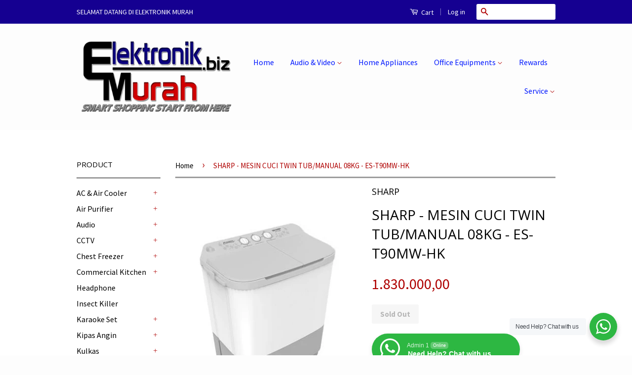

--- FILE ---
content_type: text/html; charset=utf-8
request_url: https://www.elektronikmurah.biz/products/sharp-mesin-cuci-twin-tub-manual-08kg-es-t90mw-hk
body_size: 25964
content:
<!doctype html>
<!--[if lt IE 7]><html class="no-js lt-ie9 lt-ie8 lt-ie7" lang="en"> <![endif]-->
<!--[if IE 7]><html class="no-js lt-ie9 lt-ie8" lang="en"> <![endif]-->
<!--[if IE 8]><html class="no-js lt-ie9" lang="en"> <![endif]-->
<!--[if IE 9 ]><html class="ie9 no-js"> <![endif]-->
<!--[if (gt IE 9)|!(IE)]><!--> <html class="no-js"> <!--<![endif]-->
<head>

  <!-- Basic page needs ================================================== -->
  <meta charset="utf-8">
  <meta http-equiv="X-UA-Compatible" content="IE=edge,chrome=1">

  
  <link rel="shortcut icon" href="//www.elektronikmurah.biz/cdn/shop/t/3/assets/favicon.png?v=164617010849750880201443175650" type="image/png" />
  

  <!-- Title and description ================================================== -->
  <title>
  SHARP - MESIN CUCI TWIN TUB/MANUAL 08KG - ES-T90MW-HK &ndash; Elektronik Murah
  </title>

  
  <meta name="description" content="ES-T90MW-HK   Fitur Utama : Easy Function Pulsator with Anti-Bacterial (Ion AG+) Water Inlet Full Color On Top Part Specification (WM) (-) Model Twin Tub Body Plastic Colour Full Cover on Top Part with Pink or Grey or Blue Colors Tube Type Plastic Standard Water Volume - Wash Programme - Power Consumption Dry : 85 Watt">
  

  <!-- Social Meta Tags ================================================== -->
  
<meta property="og:site_name" content="Elektronik Murah">

  <meta property="og:type" content="product">
  <meta property="og:title" content="SHARP - MESIN CUCI TWIN TUB/MANUAL 08KG - ES-T90MW-HK">
  
  <meta property="og:image" content="http://www.elektronikmurah.biz/cdn/shop/products/ES-T90MW-HK_grande.png?v=1719208044">
  <meta property="og:image:secure_url" content="https://www.elektronikmurah.biz/cdn/shop/products/ES-T90MW-HK_grande.png?v=1719208044">
  
  <meta property="og:price:amount" content="1.830.000,00">
  <meta property="og:price:currency" content="IDR">


  <meta property="og:description" content="ES-T90MW-HK   Fitur Utama : Easy Function Pulsator with Anti-Bacterial (Ion AG+) Water Inlet Full Color On Top Part Specification (WM) (-) Model Twin Tub Body Plastic Colour Full Cover on Top Part with Pink or Grey or Blue Colors Tube Type Plastic Standard Water Volume - Wash Programme - Power Consumption Dry : 85 Watt">


  <meta property="og:url" content="https://www.elektronikmurah.biz/products/sharp-mesin-cuci-twin-tub-manual-08kg-es-t90mw-hk">



<meta name="twitter:card" content="summary">




  <meta name="twitter:title" content="SHARP - MESIN CUCI TWIN TUB/MANUAL 08KG - ES-T90MW-HK">
  <meta name="twitter:description" content="ES-T90MW-HK   Fitur Utama : Easy Function Pulsator with Anti-Bacterial (Ion AG+) Water Inlet Full Color On Top Part Specification (WM) (-) Model Twin Tub Body Plastic Colour Full Cover on Top Part with Pink or Grey or Blue Colors Tube Type Plastic Standard Water Volume - Wash Programme -">
  <meta name="twitter:image" content="https://www.elektronikmurah.biz/cdn/shop/products/ES-T90MW-HK_medium.png?v=1719208044">
  <meta name="twitter:image:width" content="240">
  <meta name="twitter:image:height" content="240">



  <!-- Helpers ================================================== -->
  <link rel="canonical" href="https://www.elektronikmurah.biz/products/sharp-mesin-cuci-twin-tub-manual-08kg-es-t90mw-hk">
  <meta name="viewport" content="width=device-width,initial-scale=1">
  <meta name="theme-color" content="#af0101">

  
  <!-- Ajaxify Cart Plugin ================================================== -->
  <link href="//www.elektronikmurah.biz/cdn/shop/t/3/assets/ajaxify.scss.css?v=19831830787718378051443238913" rel="stylesheet" type="text/css" media="all" />
  

  <!-- CSS ================================================== -->
  <link href="//www.elektronikmurah.biz/cdn/shop/t/3/assets/timber.scss.css?v=140551046579932437791696221508" rel="stylesheet" type="text/css" media="all" />
  <link href="//www.elektronikmurah.biz/cdn/shop/t/3/assets/theme.scss.css?v=16628238398603323541696221508" rel="stylesheet" type="text/css" media="all" />

  
  
  
  <link href="//fonts.googleapis.com/css?family=Source+Sans+Pro:400,700" rel="stylesheet" type="text/css" media="all" />


  
    
    
    <link href="//fonts.googleapis.com/css?family=Open+Sans:400" rel="stylesheet" type="text/css" media="all" />
  



  <!-- Header hook for plugins ================================================== -->
  <script>window.performance && window.performance.mark && window.performance.mark('shopify.content_for_header.start');</script><meta id="shopify-digital-wallet" name="shopify-digital-wallet" content="/7915605/digital_wallets/dialog">
<link rel="alternate" type="application/json+oembed" href="https://www.elektronikmurah.biz/products/sharp-mesin-cuci-twin-tub-manual-08kg-es-t90mw-hk.oembed">
<script async="async" src="/checkouts/internal/preloads.js?locale=en-ID"></script>
<script id="shopify-features" type="application/json">{"accessToken":"9ab4a9ea2f8b5cff882b7ac1d4d0ac20","betas":["rich-media-storefront-analytics"],"domain":"www.elektronikmurah.biz","predictiveSearch":true,"shopId":7915605,"locale":"en"}</script>
<script>var Shopify = Shopify || {};
Shopify.shop = "toko-fuji-electronic.myshopify.com";
Shopify.locale = "en";
Shopify.currency = {"active":"IDR","rate":"1.0"};
Shopify.country = "ID";
Shopify.theme = {"name":"Classic","id":43357892,"schema_name":null,"schema_version":null,"theme_store_id":721,"role":"main"};
Shopify.theme.handle = "null";
Shopify.theme.style = {"id":null,"handle":null};
Shopify.cdnHost = "www.elektronikmurah.biz/cdn";
Shopify.routes = Shopify.routes || {};
Shopify.routes.root = "/";</script>
<script type="module">!function(o){(o.Shopify=o.Shopify||{}).modules=!0}(window);</script>
<script>!function(o){function n(){var o=[];function n(){o.push(Array.prototype.slice.apply(arguments))}return n.q=o,n}var t=o.Shopify=o.Shopify||{};t.loadFeatures=n(),t.autoloadFeatures=n()}(window);</script>
<script id="shop-js-analytics" type="application/json">{"pageType":"product"}</script>
<script defer="defer" async type="module" src="//www.elektronikmurah.biz/cdn/shopifycloud/shop-js/modules/v2/client.init-shop-cart-sync_BT-GjEfc.en.esm.js"></script>
<script defer="defer" async type="module" src="//www.elektronikmurah.biz/cdn/shopifycloud/shop-js/modules/v2/chunk.common_D58fp_Oc.esm.js"></script>
<script defer="defer" async type="module" src="//www.elektronikmurah.biz/cdn/shopifycloud/shop-js/modules/v2/chunk.modal_xMitdFEc.esm.js"></script>
<script type="module">
  await import("//www.elektronikmurah.biz/cdn/shopifycloud/shop-js/modules/v2/client.init-shop-cart-sync_BT-GjEfc.en.esm.js");
await import("//www.elektronikmurah.biz/cdn/shopifycloud/shop-js/modules/v2/chunk.common_D58fp_Oc.esm.js");
await import("//www.elektronikmurah.biz/cdn/shopifycloud/shop-js/modules/v2/chunk.modal_xMitdFEc.esm.js");

  window.Shopify.SignInWithShop?.initShopCartSync?.({"fedCMEnabled":true,"windoidEnabled":true});

</script>
<script>(function() {
  var isLoaded = false;
  function asyncLoad() {
    if (isLoaded) return;
    isLoaded = true;
    var urls = ["\/\/static.zotabox.com\/8\/1\/81690deb0d17d26e4c0472052acbe648\/widgets.js?shop=toko-fuji-electronic.myshopify.com"];
    for (var i = 0; i < urls.length; i++) {
      var s = document.createElement('script');
      s.type = 'text/javascript';
      s.async = true;
      s.src = urls[i];
      var x = document.getElementsByTagName('script')[0];
      x.parentNode.insertBefore(s, x);
    }
  };
  if(window.attachEvent) {
    window.attachEvent('onload', asyncLoad);
  } else {
    window.addEventListener('load', asyncLoad, false);
  }
})();</script>
<script id="__st">var __st={"a":7915605,"offset":25200,"reqid":"e750b884-15f8-431b-8b19-40ebc58cd674-1769155083","pageurl":"www.elektronikmurah.biz\/products\/sharp-mesin-cuci-twin-tub-manual-08kg-es-t90mw-hk","u":"1a7f64edf0c2","p":"product","rtyp":"product","rid":8234627465519};</script>
<script>window.ShopifyPaypalV4VisibilityTracking = true;</script>
<script id="captcha-bootstrap">!function(){'use strict';const t='contact',e='account',n='new_comment',o=[[t,t],['blogs',n],['comments',n],[t,'customer']],c=[[e,'customer_login'],[e,'guest_login'],[e,'recover_customer_password'],[e,'create_customer']],r=t=>t.map((([t,e])=>`form[action*='/${t}']:not([data-nocaptcha='true']) input[name='form_type'][value='${e}']`)).join(','),a=t=>()=>t?[...document.querySelectorAll(t)].map((t=>t.form)):[];function s(){const t=[...o],e=r(t);return a(e)}const i='password',u='form_key',d=['recaptcha-v3-token','g-recaptcha-response','h-captcha-response',i],f=()=>{try{return window.sessionStorage}catch{return}},m='__shopify_v',_=t=>t.elements[u];function p(t,e,n=!1){try{const o=window.sessionStorage,c=JSON.parse(o.getItem(e)),{data:r}=function(t){const{data:e,action:n}=t;return t[m]||n?{data:e,action:n}:{data:t,action:n}}(c);for(const[e,n]of Object.entries(r))t.elements[e]&&(t.elements[e].value=n);n&&o.removeItem(e)}catch(o){console.error('form repopulation failed',{error:o})}}const l='form_type',E='cptcha';function T(t){t.dataset[E]=!0}const w=window,h=w.document,L='Shopify',v='ce_forms',y='captcha';let A=!1;((t,e)=>{const n=(g='f06e6c50-85a8-45c8-87d0-21a2b65856fe',I='https://cdn.shopify.com/shopifycloud/storefront-forms-hcaptcha/ce_storefront_forms_captcha_hcaptcha.v1.5.2.iife.js',D={infoText:'Protected by hCaptcha',privacyText:'Privacy',termsText:'Terms'},(t,e,n)=>{const o=w[L][v],c=o.bindForm;if(c)return c(t,g,e,D).then(n);var r;o.q.push([[t,g,e,D],n]),r=I,A||(h.body.append(Object.assign(h.createElement('script'),{id:'captcha-provider',async:!0,src:r})),A=!0)});var g,I,D;w[L]=w[L]||{},w[L][v]=w[L][v]||{},w[L][v].q=[],w[L][y]=w[L][y]||{},w[L][y].protect=function(t,e){n(t,void 0,e),T(t)},Object.freeze(w[L][y]),function(t,e,n,w,h,L){const[v,y,A,g]=function(t,e,n){const i=e?o:[],u=t?c:[],d=[...i,...u],f=r(d),m=r(i),_=r(d.filter((([t,e])=>n.includes(e))));return[a(f),a(m),a(_),s()]}(w,h,L),I=t=>{const e=t.target;return e instanceof HTMLFormElement?e:e&&e.form},D=t=>v().includes(t);t.addEventListener('submit',(t=>{const e=I(t);if(!e)return;const n=D(e)&&!e.dataset.hcaptchaBound&&!e.dataset.recaptchaBound,o=_(e),c=g().includes(e)&&(!o||!o.value);(n||c)&&t.preventDefault(),c&&!n&&(function(t){try{if(!f())return;!function(t){const e=f();if(!e)return;const n=_(t);if(!n)return;const o=n.value;o&&e.removeItem(o)}(t);const e=Array.from(Array(32),(()=>Math.random().toString(36)[2])).join('');!function(t,e){_(t)||t.append(Object.assign(document.createElement('input'),{type:'hidden',name:u})),t.elements[u].value=e}(t,e),function(t,e){const n=f();if(!n)return;const o=[...t.querySelectorAll(`input[type='${i}']`)].map((({name:t})=>t)),c=[...d,...o],r={};for(const[a,s]of new FormData(t).entries())c.includes(a)||(r[a]=s);n.setItem(e,JSON.stringify({[m]:1,action:t.action,data:r}))}(t,e)}catch(e){console.error('failed to persist form',e)}}(e),e.submit())}));const S=(t,e)=>{t&&!t.dataset[E]&&(n(t,e.some((e=>e===t))),T(t))};for(const o of['focusin','change'])t.addEventListener(o,(t=>{const e=I(t);D(e)&&S(e,y())}));const B=e.get('form_key'),M=e.get(l),P=B&&M;t.addEventListener('DOMContentLoaded',(()=>{const t=y();if(P)for(const e of t)e.elements[l].value===M&&p(e,B);[...new Set([...A(),...v().filter((t=>'true'===t.dataset.shopifyCaptcha))])].forEach((e=>S(e,t)))}))}(h,new URLSearchParams(w.location.search),n,t,e,['guest_login'])})(!0,!0)}();</script>
<script integrity="sha256-4kQ18oKyAcykRKYeNunJcIwy7WH5gtpwJnB7kiuLZ1E=" data-source-attribution="shopify.loadfeatures" defer="defer" src="//www.elektronikmurah.biz/cdn/shopifycloud/storefront/assets/storefront/load_feature-a0a9edcb.js" crossorigin="anonymous"></script>
<script data-source-attribution="shopify.dynamic_checkout.dynamic.init">var Shopify=Shopify||{};Shopify.PaymentButton=Shopify.PaymentButton||{isStorefrontPortableWallets:!0,init:function(){window.Shopify.PaymentButton.init=function(){};var t=document.createElement("script");t.src="https://www.elektronikmurah.biz/cdn/shopifycloud/portable-wallets/latest/portable-wallets.en.js",t.type="module",document.head.appendChild(t)}};
</script>
<script data-source-attribution="shopify.dynamic_checkout.buyer_consent">
  function portableWalletsHideBuyerConsent(e){var t=document.getElementById("shopify-buyer-consent"),n=document.getElementById("shopify-subscription-policy-button");t&&n&&(t.classList.add("hidden"),t.setAttribute("aria-hidden","true"),n.removeEventListener("click",e))}function portableWalletsShowBuyerConsent(e){var t=document.getElementById("shopify-buyer-consent"),n=document.getElementById("shopify-subscription-policy-button");t&&n&&(t.classList.remove("hidden"),t.removeAttribute("aria-hidden"),n.addEventListener("click",e))}window.Shopify?.PaymentButton&&(window.Shopify.PaymentButton.hideBuyerConsent=portableWalletsHideBuyerConsent,window.Shopify.PaymentButton.showBuyerConsent=portableWalletsShowBuyerConsent);
</script>
<script data-source-attribution="shopify.dynamic_checkout.cart.bootstrap">document.addEventListener("DOMContentLoaded",(function(){function t(){return document.querySelector("shopify-accelerated-checkout-cart, shopify-accelerated-checkout")}if(t())Shopify.PaymentButton.init();else{new MutationObserver((function(e,n){t()&&(Shopify.PaymentButton.init(),n.disconnect())})).observe(document.body,{childList:!0,subtree:!0})}}));
</script>

<script>window.performance && window.performance.mark && window.performance.mark('shopify.content_for_header.end');</script>

  

<!--[if lt IE 9]>
<script src="//cdnjs.cloudflare.com/ajax/libs/html5shiv/3.7.2/html5shiv.min.js" type="text/javascript"></script>
<script src="//www.elektronikmurah.biz/cdn/shop/t/3/assets/respond.min.js?v=52248677837542619231442654914" type="text/javascript"></script>
<link href="//www.elektronikmurah.biz/cdn/shop/t/3/assets/respond-proxy.html" id="respond-proxy" rel="respond-proxy" />
<link href="//www.elektronikmurah.biz/search?q=bcc7e507de1e481144a71f7143b6584d" id="respond-redirect" rel="respond-redirect" />
<script src="//www.elektronikmurah.biz/search?q=bcc7e507de1e481144a71f7143b6584d" type="text/javascript"></script>
<![endif]-->



  <script src="//ajax.googleapis.com/ajax/libs/jquery/1.11.0/jquery.min.js" type="text/javascript"></script>
  <script src="//www.elektronikmurah.biz/cdn/shop/t/3/assets/modernizr.min.js?v=26620055551102246001442654914" type="text/javascript"></script>

  
  

<link rel="stylesheet" href="//www.elektronikmurah.biz/cdn/shop/t/3/assets/seedgrow-whatsapp-style.css?v=32773064774679945221663813791"><link href="https://monorail-edge.shopifysvc.com" rel="dns-prefetch">
<script>(function(){if ("sendBeacon" in navigator && "performance" in window) {try {var session_token_from_headers = performance.getEntriesByType('navigation')[0].serverTiming.find(x => x.name == '_s').description;} catch {var session_token_from_headers = undefined;}var session_cookie_matches = document.cookie.match(/_shopify_s=([^;]*)/);var session_token_from_cookie = session_cookie_matches && session_cookie_matches.length === 2 ? session_cookie_matches[1] : "";var session_token = session_token_from_headers || session_token_from_cookie || "";function handle_abandonment_event(e) {var entries = performance.getEntries().filter(function(entry) {return /monorail-edge.shopifysvc.com/.test(entry.name);});if (!window.abandonment_tracked && entries.length === 0) {window.abandonment_tracked = true;var currentMs = Date.now();var navigation_start = performance.timing.navigationStart;var payload = {shop_id: 7915605,url: window.location.href,navigation_start,duration: currentMs - navigation_start,session_token,page_type: "product"};window.navigator.sendBeacon("https://monorail-edge.shopifysvc.com/v1/produce", JSON.stringify({schema_id: "online_store_buyer_site_abandonment/1.1",payload: payload,metadata: {event_created_at_ms: currentMs,event_sent_at_ms: currentMs}}));}}window.addEventListener('pagehide', handle_abandonment_event);}}());</script>
<script id="web-pixels-manager-setup">(function e(e,d,r,n,o){if(void 0===o&&(o={}),!Boolean(null===(a=null===(i=window.Shopify)||void 0===i?void 0:i.analytics)||void 0===a?void 0:a.replayQueue)){var i,a;window.Shopify=window.Shopify||{};var t=window.Shopify;t.analytics=t.analytics||{};var s=t.analytics;s.replayQueue=[],s.publish=function(e,d,r){return s.replayQueue.push([e,d,r]),!0};try{self.performance.mark("wpm:start")}catch(e){}var l=function(){var e={modern:/Edge?\/(1{2}[4-9]|1[2-9]\d|[2-9]\d{2}|\d{4,})\.\d+(\.\d+|)|Firefox\/(1{2}[4-9]|1[2-9]\d|[2-9]\d{2}|\d{4,})\.\d+(\.\d+|)|Chrom(ium|e)\/(9{2}|\d{3,})\.\d+(\.\d+|)|(Maci|X1{2}).+ Version\/(15\.\d+|(1[6-9]|[2-9]\d|\d{3,})\.\d+)([,.]\d+|)( \(\w+\)|)( Mobile\/\w+|) Safari\/|Chrome.+OPR\/(9{2}|\d{3,})\.\d+\.\d+|(CPU[ +]OS|iPhone[ +]OS|CPU[ +]iPhone|CPU IPhone OS|CPU iPad OS)[ +]+(15[._]\d+|(1[6-9]|[2-9]\d|\d{3,})[._]\d+)([._]\d+|)|Android:?[ /-](13[3-9]|1[4-9]\d|[2-9]\d{2}|\d{4,})(\.\d+|)(\.\d+|)|Android.+Firefox\/(13[5-9]|1[4-9]\d|[2-9]\d{2}|\d{4,})\.\d+(\.\d+|)|Android.+Chrom(ium|e)\/(13[3-9]|1[4-9]\d|[2-9]\d{2}|\d{4,})\.\d+(\.\d+|)|SamsungBrowser\/([2-9]\d|\d{3,})\.\d+/,legacy:/Edge?\/(1[6-9]|[2-9]\d|\d{3,})\.\d+(\.\d+|)|Firefox\/(5[4-9]|[6-9]\d|\d{3,})\.\d+(\.\d+|)|Chrom(ium|e)\/(5[1-9]|[6-9]\d|\d{3,})\.\d+(\.\d+|)([\d.]+$|.*Safari\/(?![\d.]+ Edge\/[\d.]+$))|(Maci|X1{2}).+ Version\/(10\.\d+|(1[1-9]|[2-9]\d|\d{3,})\.\d+)([,.]\d+|)( \(\w+\)|)( Mobile\/\w+|) Safari\/|Chrome.+OPR\/(3[89]|[4-9]\d|\d{3,})\.\d+\.\d+|(CPU[ +]OS|iPhone[ +]OS|CPU[ +]iPhone|CPU IPhone OS|CPU iPad OS)[ +]+(10[._]\d+|(1[1-9]|[2-9]\d|\d{3,})[._]\d+)([._]\d+|)|Android:?[ /-](13[3-9]|1[4-9]\d|[2-9]\d{2}|\d{4,})(\.\d+|)(\.\d+|)|Mobile Safari.+OPR\/([89]\d|\d{3,})\.\d+\.\d+|Android.+Firefox\/(13[5-9]|1[4-9]\d|[2-9]\d{2}|\d{4,})\.\d+(\.\d+|)|Android.+Chrom(ium|e)\/(13[3-9]|1[4-9]\d|[2-9]\d{2}|\d{4,})\.\d+(\.\d+|)|Android.+(UC? ?Browser|UCWEB|U3)[ /]?(15\.([5-9]|\d{2,})|(1[6-9]|[2-9]\d|\d{3,})\.\d+)\.\d+|SamsungBrowser\/(5\.\d+|([6-9]|\d{2,})\.\d+)|Android.+MQ{2}Browser\/(14(\.(9|\d{2,})|)|(1[5-9]|[2-9]\d|\d{3,})(\.\d+|))(\.\d+|)|K[Aa][Ii]OS\/(3\.\d+|([4-9]|\d{2,})\.\d+)(\.\d+|)/},d=e.modern,r=e.legacy,n=navigator.userAgent;return n.match(d)?"modern":n.match(r)?"legacy":"unknown"}(),u="modern"===l?"modern":"legacy",c=(null!=n?n:{modern:"",legacy:""})[u],f=function(e){return[e.baseUrl,"/wpm","/b",e.hashVersion,"modern"===e.buildTarget?"m":"l",".js"].join("")}({baseUrl:d,hashVersion:r,buildTarget:u}),m=function(e){var d=e.version,r=e.bundleTarget,n=e.surface,o=e.pageUrl,i=e.monorailEndpoint;return{emit:function(e){var a=e.status,t=e.errorMsg,s=(new Date).getTime(),l=JSON.stringify({metadata:{event_sent_at_ms:s},events:[{schema_id:"web_pixels_manager_load/3.1",payload:{version:d,bundle_target:r,page_url:o,status:a,surface:n,error_msg:t},metadata:{event_created_at_ms:s}}]});if(!i)return console&&console.warn&&console.warn("[Web Pixels Manager] No Monorail endpoint provided, skipping logging."),!1;try{return self.navigator.sendBeacon.bind(self.navigator)(i,l)}catch(e){}var u=new XMLHttpRequest;try{return u.open("POST",i,!0),u.setRequestHeader("Content-Type","text/plain"),u.send(l),!0}catch(e){return console&&console.warn&&console.warn("[Web Pixels Manager] Got an unhandled error while logging to Monorail."),!1}}}}({version:r,bundleTarget:l,surface:e.surface,pageUrl:self.location.href,monorailEndpoint:e.monorailEndpoint});try{o.browserTarget=l,function(e){var d=e.src,r=e.async,n=void 0===r||r,o=e.onload,i=e.onerror,a=e.sri,t=e.scriptDataAttributes,s=void 0===t?{}:t,l=document.createElement("script"),u=document.querySelector("head"),c=document.querySelector("body");if(l.async=n,l.src=d,a&&(l.integrity=a,l.crossOrigin="anonymous"),s)for(var f in s)if(Object.prototype.hasOwnProperty.call(s,f))try{l.dataset[f]=s[f]}catch(e){}if(o&&l.addEventListener("load",o),i&&l.addEventListener("error",i),u)u.appendChild(l);else{if(!c)throw new Error("Did not find a head or body element to append the script");c.appendChild(l)}}({src:f,async:!0,onload:function(){if(!function(){var e,d;return Boolean(null===(d=null===(e=window.Shopify)||void 0===e?void 0:e.analytics)||void 0===d?void 0:d.initialized)}()){var d=window.webPixelsManager.init(e)||void 0;if(d){var r=window.Shopify.analytics;r.replayQueue.forEach((function(e){var r=e[0],n=e[1],o=e[2];d.publishCustomEvent(r,n,o)})),r.replayQueue=[],r.publish=d.publishCustomEvent,r.visitor=d.visitor,r.initialized=!0}}},onerror:function(){return m.emit({status:"failed",errorMsg:"".concat(f," has failed to load")})},sri:function(e){var d=/^sha384-[A-Za-z0-9+/=]+$/;return"string"==typeof e&&d.test(e)}(c)?c:"",scriptDataAttributes:o}),m.emit({status:"loading"})}catch(e){m.emit({status:"failed",errorMsg:(null==e?void 0:e.message)||"Unknown error"})}}})({shopId: 7915605,storefrontBaseUrl: "https://www.elektronikmurah.biz",extensionsBaseUrl: "https://extensions.shopifycdn.com/cdn/shopifycloud/web-pixels-manager",monorailEndpoint: "https://monorail-edge.shopifysvc.com/unstable/produce_batch",surface: "storefront-renderer",enabledBetaFlags: ["2dca8a86"],webPixelsConfigList: [{"id":"shopify-app-pixel","configuration":"{}","eventPayloadVersion":"v1","runtimeContext":"STRICT","scriptVersion":"0450","apiClientId":"shopify-pixel","type":"APP","privacyPurposes":["ANALYTICS","MARKETING"]},{"id":"shopify-custom-pixel","eventPayloadVersion":"v1","runtimeContext":"LAX","scriptVersion":"0450","apiClientId":"shopify-pixel","type":"CUSTOM","privacyPurposes":["ANALYTICS","MARKETING"]}],isMerchantRequest: false,initData: {"shop":{"name":"Elektronik Murah","paymentSettings":{"currencyCode":"IDR"},"myshopifyDomain":"toko-fuji-electronic.myshopify.com","countryCode":"ID","storefrontUrl":"https:\/\/www.elektronikmurah.biz"},"customer":null,"cart":null,"checkout":null,"productVariants":[{"price":{"amount":1830000.0,"currencyCode":"IDR"},"product":{"title":"SHARP - MESIN CUCI TWIN TUB\/MANUAL 08KG - ES-T90MW-HK","vendor":"SHARP","id":"8234627465519","untranslatedTitle":"SHARP - MESIN CUCI TWIN TUB\/MANUAL 08KG - ES-T90MW-HK","url":"\/products\/sharp-mesin-cuci-twin-tub-manual-08kg-es-t90mw-hk","type":"MESIN CUCI TWIN TUB"},"id":"44875113300271","image":{"src":"\/\/www.elektronikmurah.biz\/cdn\/shop\/products\/ES-T90MW-HK.png?v=1719208044"},"sku":"ES-T90MW-HK","title":"Default Title","untranslatedTitle":"Default Title"}],"purchasingCompany":null},},"https://www.elektronikmurah.biz/cdn","fcfee988w5aeb613cpc8e4bc33m6693e112",{"modern":"","legacy":""},{"shopId":"7915605","storefrontBaseUrl":"https:\/\/www.elektronikmurah.biz","extensionBaseUrl":"https:\/\/extensions.shopifycdn.com\/cdn\/shopifycloud\/web-pixels-manager","surface":"storefront-renderer","enabledBetaFlags":"[\"2dca8a86\"]","isMerchantRequest":"false","hashVersion":"fcfee988w5aeb613cpc8e4bc33m6693e112","publish":"custom","events":"[[\"page_viewed\",{}],[\"product_viewed\",{\"productVariant\":{\"price\":{\"amount\":1830000.0,\"currencyCode\":\"IDR\"},\"product\":{\"title\":\"SHARP - MESIN CUCI TWIN TUB\/MANUAL 08KG - ES-T90MW-HK\",\"vendor\":\"SHARP\",\"id\":\"8234627465519\",\"untranslatedTitle\":\"SHARP - MESIN CUCI TWIN TUB\/MANUAL 08KG - ES-T90MW-HK\",\"url\":\"\/products\/sharp-mesin-cuci-twin-tub-manual-08kg-es-t90mw-hk\",\"type\":\"MESIN CUCI TWIN TUB\"},\"id\":\"44875113300271\",\"image\":{\"src\":\"\/\/www.elektronikmurah.biz\/cdn\/shop\/products\/ES-T90MW-HK.png?v=1719208044\"},\"sku\":\"ES-T90MW-HK\",\"title\":\"Default Title\",\"untranslatedTitle\":\"Default Title\"}}]]"});</script><script>
  window.ShopifyAnalytics = window.ShopifyAnalytics || {};
  window.ShopifyAnalytics.meta = window.ShopifyAnalytics.meta || {};
  window.ShopifyAnalytics.meta.currency = 'IDR';
  var meta = {"product":{"id":8234627465519,"gid":"gid:\/\/shopify\/Product\/8234627465519","vendor":"SHARP","type":"MESIN CUCI TWIN TUB","handle":"sharp-mesin-cuci-twin-tub-manual-08kg-es-t90mw-hk","variants":[{"id":44875113300271,"price":183000000,"name":"SHARP - MESIN CUCI TWIN TUB\/MANUAL 08KG - ES-T90MW-HK","public_title":null,"sku":"ES-T90MW-HK"}],"remote":false},"page":{"pageType":"product","resourceType":"product","resourceId":8234627465519,"requestId":"e750b884-15f8-431b-8b19-40ebc58cd674-1769155083"}};
  for (var attr in meta) {
    window.ShopifyAnalytics.meta[attr] = meta[attr];
  }
</script>
<script class="analytics">
  (function () {
    var customDocumentWrite = function(content) {
      var jquery = null;

      if (window.jQuery) {
        jquery = window.jQuery;
      } else if (window.Checkout && window.Checkout.$) {
        jquery = window.Checkout.$;
      }

      if (jquery) {
        jquery('body').append(content);
      }
    };

    var hasLoggedConversion = function(token) {
      if (token) {
        return document.cookie.indexOf('loggedConversion=' + token) !== -1;
      }
      return false;
    }

    var setCookieIfConversion = function(token) {
      if (token) {
        var twoMonthsFromNow = new Date(Date.now());
        twoMonthsFromNow.setMonth(twoMonthsFromNow.getMonth() + 2);

        document.cookie = 'loggedConversion=' + token + '; expires=' + twoMonthsFromNow;
      }
    }

    var trekkie = window.ShopifyAnalytics.lib = window.trekkie = window.trekkie || [];
    if (trekkie.integrations) {
      return;
    }
    trekkie.methods = [
      'identify',
      'page',
      'ready',
      'track',
      'trackForm',
      'trackLink'
    ];
    trekkie.factory = function(method) {
      return function() {
        var args = Array.prototype.slice.call(arguments);
        args.unshift(method);
        trekkie.push(args);
        return trekkie;
      };
    };
    for (var i = 0; i < trekkie.methods.length; i++) {
      var key = trekkie.methods[i];
      trekkie[key] = trekkie.factory(key);
    }
    trekkie.load = function(config) {
      trekkie.config = config || {};
      trekkie.config.initialDocumentCookie = document.cookie;
      var first = document.getElementsByTagName('script')[0];
      var script = document.createElement('script');
      script.type = 'text/javascript';
      script.onerror = function(e) {
        var scriptFallback = document.createElement('script');
        scriptFallback.type = 'text/javascript';
        scriptFallback.onerror = function(error) {
                var Monorail = {
      produce: function produce(monorailDomain, schemaId, payload) {
        var currentMs = new Date().getTime();
        var event = {
          schema_id: schemaId,
          payload: payload,
          metadata: {
            event_created_at_ms: currentMs,
            event_sent_at_ms: currentMs
          }
        };
        return Monorail.sendRequest("https://" + monorailDomain + "/v1/produce", JSON.stringify(event));
      },
      sendRequest: function sendRequest(endpointUrl, payload) {
        // Try the sendBeacon API
        if (window && window.navigator && typeof window.navigator.sendBeacon === 'function' && typeof window.Blob === 'function' && !Monorail.isIos12()) {
          var blobData = new window.Blob([payload], {
            type: 'text/plain'
          });

          if (window.navigator.sendBeacon(endpointUrl, blobData)) {
            return true;
          } // sendBeacon was not successful

        } // XHR beacon

        var xhr = new XMLHttpRequest();

        try {
          xhr.open('POST', endpointUrl);
          xhr.setRequestHeader('Content-Type', 'text/plain');
          xhr.send(payload);
        } catch (e) {
          console.log(e);
        }

        return false;
      },
      isIos12: function isIos12() {
        return window.navigator.userAgent.lastIndexOf('iPhone; CPU iPhone OS 12_') !== -1 || window.navigator.userAgent.lastIndexOf('iPad; CPU OS 12_') !== -1;
      }
    };
    Monorail.produce('monorail-edge.shopifysvc.com',
      'trekkie_storefront_load_errors/1.1',
      {shop_id: 7915605,
      theme_id: 43357892,
      app_name: "storefront",
      context_url: window.location.href,
      source_url: "//www.elektronikmurah.biz/cdn/s/trekkie.storefront.8d95595f799fbf7e1d32231b9a28fd43b70c67d3.min.js"});

        };
        scriptFallback.async = true;
        scriptFallback.src = '//www.elektronikmurah.biz/cdn/s/trekkie.storefront.8d95595f799fbf7e1d32231b9a28fd43b70c67d3.min.js';
        first.parentNode.insertBefore(scriptFallback, first);
      };
      script.async = true;
      script.src = '//www.elektronikmurah.biz/cdn/s/trekkie.storefront.8d95595f799fbf7e1d32231b9a28fd43b70c67d3.min.js';
      first.parentNode.insertBefore(script, first);
    };
    trekkie.load(
      {"Trekkie":{"appName":"storefront","development":false,"defaultAttributes":{"shopId":7915605,"isMerchantRequest":null,"themeId":43357892,"themeCityHash":"13772366915133603021","contentLanguage":"en","currency":"IDR","eventMetadataId":"494bc8c6-6cf3-4372-a9d8-ef52a311ea25"},"isServerSideCookieWritingEnabled":true,"monorailRegion":"shop_domain","enabledBetaFlags":["65f19447"]},"Session Attribution":{},"S2S":{"facebookCapiEnabled":false,"source":"trekkie-storefront-renderer","apiClientId":580111}}
    );

    var loaded = false;
    trekkie.ready(function() {
      if (loaded) return;
      loaded = true;

      window.ShopifyAnalytics.lib = window.trekkie;

      var originalDocumentWrite = document.write;
      document.write = customDocumentWrite;
      try { window.ShopifyAnalytics.merchantGoogleAnalytics.call(this); } catch(error) {};
      document.write = originalDocumentWrite;

      window.ShopifyAnalytics.lib.page(null,{"pageType":"product","resourceType":"product","resourceId":8234627465519,"requestId":"e750b884-15f8-431b-8b19-40ebc58cd674-1769155083","shopifyEmitted":true});

      var match = window.location.pathname.match(/checkouts\/(.+)\/(thank_you|post_purchase)/)
      var token = match? match[1]: undefined;
      if (!hasLoggedConversion(token)) {
        setCookieIfConversion(token);
        window.ShopifyAnalytics.lib.track("Viewed Product",{"currency":"IDR","variantId":44875113300271,"productId":8234627465519,"productGid":"gid:\/\/shopify\/Product\/8234627465519","name":"SHARP - MESIN CUCI TWIN TUB\/MANUAL 08KG - ES-T90MW-HK","price":"1830000.00","sku":"ES-T90MW-HK","brand":"SHARP","variant":null,"category":"MESIN CUCI TWIN TUB","nonInteraction":true,"remote":false},undefined,undefined,{"shopifyEmitted":true});
      window.ShopifyAnalytics.lib.track("monorail:\/\/trekkie_storefront_viewed_product\/1.1",{"currency":"IDR","variantId":44875113300271,"productId":8234627465519,"productGid":"gid:\/\/shopify\/Product\/8234627465519","name":"SHARP - MESIN CUCI TWIN TUB\/MANUAL 08KG - ES-T90MW-HK","price":"1830000.00","sku":"ES-T90MW-HK","brand":"SHARP","variant":null,"category":"MESIN CUCI TWIN TUB","nonInteraction":true,"remote":false,"referer":"https:\/\/www.elektronikmurah.biz\/products\/sharp-mesin-cuci-twin-tub-manual-08kg-es-t90mw-hk"});
      }
    });


        var eventsListenerScript = document.createElement('script');
        eventsListenerScript.async = true;
        eventsListenerScript.src = "//www.elektronikmurah.biz/cdn/shopifycloud/storefront/assets/shop_events_listener-3da45d37.js";
        document.getElementsByTagName('head')[0].appendChild(eventsListenerScript);

})();</script>
<script
  defer
  src="https://www.elektronikmurah.biz/cdn/shopifycloud/perf-kit/shopify-perf-kit-3.0.4.min.js"
  data-application="storefront-renderer"
  data-shop-id="7915605"
  data-render-region="gcp-us-central1"
  data-page-type="product"
  data-theme-instance-id="43357892"
  data-theme-name=""
  data-theme-version=""
  data-monorail-region="shop_domain"
  data-resource-timing-sampling-rate="10"
  data-shs="true"
  data-shs-beacon="true"
  data-shs-export-with-fetch="true"
  data-shs-logs-sample-rate="1"
  data-shs-beacon-endpoint="https://www.elektronikmurah.biz/api/collect"
></script>
</head>

<body id="sharp-mesin-cuci-twin-tub-manual-08kg-es-t90mw-hk" class="template-product" >

            
              <!-- "snippets/socialshopwave-helper.liquid" was not rendered, the associated app was uninstalled -->
            

  <div class="header-bar">
  <div class="wrapper medium-down--hide">
    <div class="large--display-table">
      <div class="header-bar__left large--display-table-cell">
        
        <div class="header-bar__module header-bar__message">
          SELAMAT DATANG DI ELEKTRONIK MURAH
        </div>
        
      </div>

      <div class="header-bar__right large--display-table-cell">
        <div class="header-bar__module">
          <a href="/cart" class="cart-toggle">
            <span class="icon icon-cart header-bar__cart-icon" aria-hidden="true"></span>
            Cart
            <span class="cart-count header-bar__cart-count hidden-count">0</span>
          </a>
        </div>

        
        
        
        <span class="header-bar__sep" aria-hidden="true">|</span>
        <ul class="header-bar__module header-bar__module--list">
          
          <li>
            <a id="customer_login_link" href="#" onclick="event.preventDefault()" data-toggle="ssw-modal" data-target="#login_modal" onclick="trackShopStats('login_popup_view', 'all')">Log in</a>
          </li>
          
        </ul>
        
          
        
        
          <div class="header-bar__module header-bar__search">
            


  <form action="/search" method="get" class="header-bar__search-form clearfix" role="search">
    
    <input type="search" name="q" value="" aria-label="Search our store" class="header-bar__search-input">
    <button type="submit" class="btn icon-fallback-text header-bar__search-submit">
      <span class="icon icon-search" aria-hidden="true"></span>
      <span class="fallback-text">Search</span>
    </button>
  </form>


          </div>
        

      </div>
    </div>
  </div>
  <div class="wrapper large--hide">
    <button type="button" class="mobile-nav-trigger" id="MobileNavTrigger">
      <span class="icon icon-hamburger" aria-hidden="true"></span>
      Menu
    </button>
    <a href="/cart" class="cart-toggle mobile-cart-toggle">
      <span class="icon icon-cart header-bar__cart-icon" aria-hidden="true"></span>
      Cart <span class="cart-count hidden-count">0</span>
    </a>
  </div>
  <ul id="MobileNav" class="mobile-nav large--hide">
  
  
  
  <li class="mobile-nav__link" aria-haspopup="true">
    
      <a href="/" class="mobile-nav">
        Home
      </a>
    
  </li>
  
  
  <li class="mobile-nav__link" aria-haspopup="true">
    
      <a href="/collections/led-tv" class="mobile-nav__sublist-trigger">
        Audio & Video
        <span class="icon-fallback-text mobile-nav__sublist-expand">
  <span class="icon icon-plus" aria-hidden="true"></span>
  <span class="fallback-text">+</span>
</span>
<span class="icon-fallback-text mobile-nav__sublist-contract">
  <span class="icon icon-minus" aria-hidden="true"></span>
  <span class="fallback-text">-</span>
</span>
      </a>
      <ul class="mobile-nav__sublist">  
        
          <li class="mobile-nav__sublist-link">
            <a href="/collections/dvd-player">DVD Player</a>
          </li>
        
          <li class="mobile-nav__sublist-link">
            <a href="/collections/hifi">HIFI</a>
          </li>
        
          <li class="mobile-nav__sublist-link">
            <a href="/collections/home-theatre">Home Theatre</a>
          </li>
        
          <li class="mobile-nav__sublist-link">
            <a href="/collections/projector">Projector</a>
          </li>
        
          <li class="mobile-nav__sublist-link">
            <a href="/collections/speaker-aktif">Speaker Aktif</a>
          </li>
        
      </ul>
    
  </li>
  
  
  <li class="mobile-nav__link" aria-haspopup="true">
    
      <a href="/collections/home-appliances" class="mobile-nav">
        Home Appliances
      </a>
    
  </li>
  
  
  <li class="mobile-nav__link" aria-haspopup="true">
    
      <a href="/collections/faximile-1" class="mobile-nav__sublist-trigger">
        Office Equipments
        <span class="icon-fallback-text mobile-nav__sublist-expand">
  <span class="icon icon-plus" aria-hidden="true"></span>
  <span class="fallback-text">+</span>
</span>
<span class="icon-fallback-text mobile-nav__sublist-contract">
  <span class="icon icon-minus" aria-hidden="true"></span>
  <span class="fallback-text">-</span>
</span>
      </a>
      <ul class="mobile-nav__sublist">  
        
          <li class="mobile-nav__sublist-link">
            <a href="/collections/faximile-1">Faximile</a>
          </li>
        
          <li class="mobile-nav__sublist-link">
            <a href="/collections/penghitung-uang">Penghitung Uang</a>
          </li>
        
          <li class="mobile-nav__sublist-link">
            <a href="/collections/faximile">Telephone</a>
          </li>
        
      </ul>
    
  </li>
  
  
  <li class="mobile-nav__link" aria-haspopup="true">
    
      <a href="/pages/reward" class="mobile-nav">
        Rewards
      </a>
    
  </li>
  
  
  <li class="mobile-nav__link" aria-haspopup="true">
    
      <a href="/pages/pengiriman-pembayaran" class="mobile-nav__sublist-trigger">
        Service
        <span class="icon-fallback-text mobile-nav__sublist-expand">
  <span class="icon icon-plus" aria-hidden="true"></span>
  <span class="fallback-text">+</span>
</span>
<span class="icon-fallback-text mobile-nav__sublist-contract">
  <span class="icon icon-minus" aria-hidden="true"></span>
  <span class="fallback-text">-</span>
</span>
      </a>
      <ul class="mobile-nav__sublist">  
        
          <li class="mobile-nav__sublist-link">
            <a href="/pages/bahan-jasa-pasang">Bahan & Jasa Pasang</a>
          </li>
        
          <li class="mobile-nav__sublist-link">
            <a href="/pages/pengiriman-pembayaran">Pengiriman & Pembayaran</a>
          </li>
        
          <li class="mobile-nav__sublist-link">
            <a href="/pages/about-us">About Us</a>
          </li>
        
          <li class="mobile-nav__sublist-link">
            <a href="/blogs/blog-post">Blog Post</a>
          </li>
        
      </ul>
    
  </li>
  
  
    
      
      
      
      
      
        <li class="mobile-nav__link" aria-haspopup="true">
  <a href="#" class="mobile-nav__sublist-trigger">
    Product
    <span class="icon-fallback-text mobile-nav__sublist-expand">
  <span class="icon icon-plus" aria-hidden="true"></span>
  <span class="fallback-text">+</span>
</span>
<span class="icon-fallback-text mobile-nav__sublist-contract">
  <span class="icon icon-minus" aria-hidden="true"></span>
  <span class="fallback-text">-</span>
</span>
  </a>
  <ul class="mobile-nav__sublist">
  
    
      
      
        <li class="mobile-nav__sublist-link" aria-haspopup="true">
          <a href="/collections/ac-split" class="mobile-nav__sublist-trigger">
            AC & Air Cooler
            <span class="icon-fallback-text mobile-nav__sublist-expand">
  <span class="icon icon-plus" aria-hidden="true"></span>
  <span class="fallback-text">+</span>
</span>
<span class="icon-fallback-text mobile-nav__sublist-contract">
  <span class="icon icon-minus" aria-hidden="true"></span>
  <span class="fallback-text">-</span>
</span>
          </a>
          <ul class="mobile-nav__sublist">
            
              <li class="mobile-nav__sublist-link">
                <a href="/collections/air-cooler">Air Cooler</a>
              </li>
            
              <li class="mobile-nav__sublist-link">
                <a href="/collections/air-curtain">Air Curtain</a>
              </li>
            
              <li class="mobile-nav__sublist-link">
                <a href="/collections/ac-portable">AC Portable</a>
              </li>
            
              <li class="mobile-nav__sublist-link">
                <a href="/collections/ac-window">AC Window</a>
              </li>
            
              <li class="mobile-nav__sublist-link">
                <a href="/collections/ac-split-standard-1-2pk">Split Standard 1/2PK</a>
              </li>
            
              <li class="mobile-nav__sublist-link">
                <a href="/collections/ac-split-inverter-1-2pk">Split Inverter 1/2PK</a>
              </li>
            
              <li class="mobile-nav__sublist-link">
                <a href="/collections/ac-split-standard-3-4pk">Split Standard 3/4PK</a>
              </li>
            
              <li class="mobile-nav__sublist-link">
                <a href="/collections/ac-split-inverter-3-4pk">Split Inverter 3/4PK</a>
              </li>
            
              <li class="mobile-nav__sublist-link">
                <a href="/collections/ac-split-standard-1-pk">Split Standard 1PK</a>
              </li>
            
              <li class="mobile-nav__sublist-link">
                <a href="/collections/ac-split-inverter-1pk">Split Inverter 1PK</a>
              </li>
            
              <li class="mobile-nav__sublist-link">
                <a href="/collections/ac-split-standard-1-5pk">Split Standard 1.5PK</a>
              </li>
            
              <li class="mobile-nav__sublist-link">
                <a href="/collections/ac-split-inverter-1-5pk">Split Inverter 1.5PK</a>
              </li>
            
              <li class="mobile-nav__sublist-link">
                <a href="/collections/ac-split-standard-2-pk">Split Standard 2PK</a>
              </li>
            
              <li class="mobile-nav__sublist-link">
                <a href="/collections/ac-split-inverter-2-pk">Split Inverter 2PK</a>
              </li>
            
              <li class="mobile-nav__sublist-link">
                <a href="/collections/ac-split-standard-2-5pk">Split Standard 2.5PK</a>
              </li>
            
              <li class="mobile-nav__sublist-link">
                <a href="/collections/ac-split-inverter-2-5pk">Split Inverter 2.5PK</a>
              </li>
            
              <li class="mobile-nav__sublist-link">
                <a href="/collections/ac-cassette">AC Cassette</a>
              </li>
            
              <li class="mobile-nav__sublist-link">
                <a href="/collections/ac-ceilling-duct">AC Ceilling Duct</a>
              </li>
            
              <li class="mobile-nav__sublist-link">
                <a href="/collections/ac-floor-standing">AC Floor Standing</a>
              </li>
            
              <li class="mobile-nav__sublist-link">
                <a href="/collections/aksesoris-ac">Aksesoris AC</a>
              </li>
            
              <li class="mobile-nav__sublist-link">
                <a href="/collections/pipa-ac">Pipa AC</a>
              </li>
            
          </ul>
        </li>
      
      
  
    
      
      
        <li class="mobile-nav__sublist-link" aria-haspopup="true">
          <a href="/collections/air-purifer" class="mobile-nav__sublist-trigger">
            Air Purifier
            <span class="icon-fallback-text mobile-nav__sublist-expand">
  <span class="icon icon-plus" aria-hidden="true"></span>
  <span class="fallback-text">+</span>
</span>
<span class="icon-fallback-text mobile-nav__sublist-contract">
  <span class="icon icon-minus" aria-hidden="true"></span>
  <span class="fallback-text">-</span>
</span>
          </a>
          <ul class="mobile-nav__sublist">
            
              <li class="mobile-nav__sublist-link">
                <a href="/collections/air-purifer">Air Purifier</a>
              </li>
            
          </ul>
        </li>
      
      
  
    
      
      
        <li class="mobile-nav__sublist-link" aria-haspopup="true">
          <a href="/collections/speaker" class="mobile-nav__sublist-trigger">
            Audio
            <span class="icon-fallback-text mobile-nav__sublist-expand">
  <span class="icon icon-plus" aria-hidden="true"></span>
  <span class="fallback-text">+</span>
</span>
<span class="icon-fallback-text mobile-nav__sublist-contract">
  <span class="icon icon-minus" aria-hidden="true"></span>
  <span class="fallback-text">-</span>
</span>
          </a>
          <ul class="mobile-nav__sublist">
            
              <li class="mobile-nav__sublist-link">
                <a href="/collections/hifi">HIFI</a>
              </li>
            
              <li class="mobile-nav__sublist-link">
                <a href="/collections/bracket-speaker">Bracket </a>
              </li>
            
              <li class="mobile-nav__sublist-link">
                <a href="/collections/home-theatre">Home Theater</a>
              </li>
            
              <li class="mobile-nav__sublist-link">
                <a href="/collections/pengeras-suara">Megaphone</a>
              </li>
            
              <li class="mobile-nav__sublist-link">
                <a href="/collections/soundbar">SoundBar</a>
              </li>
            
              <li class="mobile-nav__sublist-link">
                <a href="/collections/speaker-portable">Speaker Portable</a>
              </li>
            
              <li class="mobile-nav__sublist-link">
                <a href="/collections/speaker-pasif">Speaker Pasif</a>
              </li>
            
          </ul>
        </li>
      
      
  
    
      
      
        <li class="mobile-nav__sublist-link" aria-haspopup="true">
          <a href="/collections/cctv" class="mobile-nav__sublist-trigger">
            CCTV
            <span class="icon-fallback-text mobile-nav__sublist-expand">
  <span class="icon icon-plus" aria-hidden="true"></span>
  <span class="fallback-text">+</span>
</span>
<span class="icon-fallback-text mobile-nav__sublist-contract">
  <span class="icon icon-minus" aria-hidden="true"></span>
  <span class="fallback-text">-</span>
</span>
          </a>
          <ul class="mobile-nav__sublist">
            
              <li class="mobile-nav__sublist-link">
                <a href="/collections/cctv">CCTV</a>
              </li>
            
          </ul>
        </li>
      
      
  
    
      
      
        <li class="mobile-nav__sublist-link" aria-haspopup="true">
          <a href="/collections/chest-freezer" class="mobile-nav__sublist-trigger">
            Chest Freezer
            <span class="icon-fallback-text mobile-nav__sublist-expand">
  <span class="icon icon-plus" aria-hidden="true"></span>
  <span class="fallback-text">+</span>
</span>
<span class="icon-fallback-text mobile-nav__sublist-contract">
  <span class="icon icon-minus" aria-hidden="true"></span>
  <span class="fallback-text">-</span>
</span>
          </a>
          <ul class="mobile-nav__sublist">
            
              <li class="mobile-nav__sublist-link">
                <a href="/collections/chest-freezer-box">Chest Freezer Box</a>
              </li>
            
              <li class="mobile-nav__sublist-link">
                <a href="/collections/chest-freezer-sliding">Chest Freezer Sliding</a>
              </li>
            
          </ul>
        </li>
      
      
  
    
      
      
        <li class="mobile-nav__sublist-link" aria-haspopup="true">
          <a href="/collections/commercial-kitchen" class="mobile-nav__sublist-trigger">
            Commercial Kitchen
            <span class="icon-fallback-text mobile-nav__sublist-expand">
  <span class="icon icon-plus" aria-hidden="true"></span>
  <span class="fallback-text">+</span>
</span>
<span class="icon-fallback-text mobile-nav__sublist-contract">
  <span class="icon icon-minus" aria-hidden="true"></span>
  <span class="fallback-text">-</span>
</span>
          </a>
          <ul class="mobile-nav__sublist">
            
              <li class="mobile-nav__sublist-link">
                <a href="/collections/commercial-kitchen">All</a>
              </li>
            
              <li class="mobile-nav__sublist-link">
                <a href="/collections/cup-sealer">Cup Sealer</a>
              </li>
            
              <li class="mobile-nav__sublist-link">
                <a href="/collections/penyegel-plastik">Penyegel Plastik</a>
              </li>
            
          </ul>
        </li>
      
      
  
    
      
      
        <li class="mobile-nav__sublist-link">
          <a href="/collections/headphone">Headphone</a>
        </li>
      
      
  
    
      
      
        <li class="mobile-nav__sublist-link">
          <a href="/collections/insect-killer">Insect Killer</a>
        </li>
      
      
  
    
      
      
        <li class="mobile-nav__sublist-link" aria-haspopup="true">
          <a href="/collections/karaoke" class="mobile-nav__sublist-trigger">
            Karaoke Set
            <span class="icon-fallback-text mobile-nav__sublist-expand">
  <span class="icon icon-plus" aria-hidden="true"></span>
  <span class="fallback-text">+</span>
</span>
<span class="icon-fallback-text mobile-nav__sublist-contract">
  <span class="icon icon-minus" aria-hidden="true"></span>
  <span class="fallback-text">-</span>
</span>
          </a>
          <ul class="mobile-nav__sublist">
            
              <li class="mobile-nav__sublist-link">
                <a href="/collections/amplifier-karaoke">Amplifier Karaoke</a>
              </li>
            
              <li class="mobile-nav__sublist-link">
                <a href="/collections/bracket-speaker">Bracket Speaker</a>
              </li>
            
              <li class="mobile-nav__sublist-link">
                <a href="/collections/karaoke-player">Karaoke Player</a>
              </li>
            
              <li class="mobile-nav__sublist-link">
                <a href="/collections/microphone">Microphone</a>
              </li>
            
              <li class="mobile-nav__sublist-link">
                <a href="/collections/monitor-karaoke">Monitor Karaoke</a>
              </li>
            
              <li class="mobile-nav__sublist-link">
                <a href="/collections/speaker-pasif">Speaker Pasif</a>
              </li>
            
              <li class="mobile-nav__sublist-link">
                <a href="/collections/subwoofer">Subwoofer</a>
              </li>
            
              <li class="mobile-nav__sublist-link">
                <a href="/collections/paket-karaoke">Paket Karaoke</a>
              </li>
            
          </ul>
        </li>
      
      
  
    
      
      
        <li class="mobile-nav__sublist-link" aria-haspopup="true">
          <a href="/collections/kipas-angin" class="mobile-nav__sublist-trigger">
            Kipas Angin
            <span class="icon-fallback-text mobile-nav__sublist-expand">
  <span class="icon icon-plus" aria-hidden="true"></span>
  <span class="fallback-text">+</span>
</span>
<span class="icon-fallback-text mobile-nav__sublist-contract">
  <span class="icon icon-minus" aria-hidden="true"></span>
  <span class="fallback-text">-</span>
</span>
          </a>
          <ul class="mobile-nav__sublist">
            
              <li class="mobile-nav__sublist-link">
                <a href="/collections/ceiling-fan">Ceiling Fan</a>
              </li>
            
              <li class="mobile-nav__sublist-link">
                <a href="/collections/desk-fan">Desk Fan</a>
              </li>
            
              <li class="mobile-nav__sublist-link">
                <a href="/collections/exhaust-ceiling-fan">Exhaust Ceiling Fan</a>
              </li>
            
              <li class="mobile-nav__sublist-link">
                <a href="/collections/exhaust-wall-fan">Exhaust Wall Fan</a>
              </li>
            
              <li class="mobile-nav__sublist-link">
                <a href="/collections/kipas-angin-remote">Kipas Angin + Remote</a>
              </li>
            
              <li class="mobile-nav__sublist-link">
                <a href="/collections/3-in-1">Kipas Angin 3 In 1</a>
              </li>
            
              <li class="mobile-nav__sublist-link">
                <a href="/collections/kipas-portable">Mini Portable</a>
              </li>
            
              <li class="mobile-nav__sublist-link">
                <a href="/collections/neckband-fan">Neckband Fan</a>
              </li>
            
              <li class="mobile-nav__sublist-link">
                <a href="/collections/stand-fan">Stand Fan</a>
              </li>
            
              <li class="mobile-nav__sublist-link">
                <a href="/collections/kipas-angin-tower">Tower Fan</a>
              </li>
            
              <li class="mobile-nav__sublist-link">
                <a href="/collections/wall-fan">Wall Fan</a>
              </li>
            
          </ul>
        </li>
      
      
  
    
      
      
        <li class="mobile-nav__sublist-link" aria-haspopup="true">
          <a href="/collections/sharp-refrigerator" class="mobile-nav__sublist-trigger">
            Kulkas
            <span class="icon-fallback-text mobile-nav__sublist-expand">
  <span class="icon icon-plus" aria-hidden="true"></span>
  <span class="fallback-text">+</span>
</span>
<span class="icon-fallback-text mobile-nav__sublist-contract">
  <span class="icon icon-minus" aria-hidden="true"></span>
  <span class="fallback-text">-</span>
</span>
          </a>
          <ul class="mobile-nav__sublist">
            
              <li class="mobile-nav__sublist-link">
                <a href="/collections/freezer">Freezer</a>
              </li>
            
              <li class="mobile-nav__sublist-link">
                <a href="/collections/minibar">Kulkas Minibar</a>
              </li>
            
              <li class="mobile-nav__sublist-link">
                <a href="/collections/kulkas-1-pintu">Kulkas 1 Pintu</a>
              </li>
            
              <li class="mobile-nav__sublist-link">
                <a href="/collections/kulkas-2-pintu-small">Kulkas 2 Pintu Small</a>
              </li>
            
              <li class="mobile-nav__sublist-link">
                <a href="/collections/kulkas-2-pintu-big">Kulkas 2 Pintu Big</a>
              </li>
            
              <li class="mobile-nav__sublist-link">
                <a href="/collections/kulkas-multi-door">Kulkas Multi Door</a>
              </li>
            
              <li class="mobile-nav__sublist-link">
                <a href="/collections/kulkas-side-by-side">Kulkas Side by Side</a>
              </li>
            
              <li class="mobile-nav__sublist-link">
                <a href="/collections/aksesoris-kulkas">Aksesoris Kulkas</a>
              </li>
            
          </ul>
        </li>
      
      
  
    
      
      
        <li class="mobile-nav__sublist-link">
          <a href="/collections/lampu">Lampu & Senter</a>
        </li>
      
      
  
    
      
      
        <li class="mobile-nav__sublist-link" aria-haspopup="true">
          <a href="/collections/mesin-cuci" class="mobile-nav__sublist-trigger">
            Mesin Cuci
            <span class="icon-fallback-text mobile-nav__sublist-expand">
  <span class="icon icon-plus" aria-hidden="true"></span>
  <span class="fallback-text">+</span>
</span>
<span class="icon-fallback-text mobile-nav__sublist-contract">
  <span class="icon icon-minus" aria-hidden="true"></span>
  <span class="fallback-text">-</span>
</span>
          </a>
          <ul class="mobile-nav__sublist">
            
              <li class="mobile-nav__sublist-link">
                <a href="/collections/automatic">Automatic</a>
              </li>
            
              <li class="mobile-nav__sublist-link">
                <a href="/collections/dryer">Dryer</a>
              </li>
            
              <li class="mobile-nav__sublist-link">
                <a href="/collections/front-loading">Front Loading</a>
              </li>
            
              <li class="mobile-nav__sublist-link">
                <a href="/collections/portbale">Portable</a>
              </li>
            
              <li class="mobile-nav__sublist-link">
                <a href="/collections/twin-tub-manual">Twin Tub/Manual</a>
              </li>
            
              <li class="mobile-nav__sublist-link">
                <a href="/collections/aksesoris-mesin-cuci">Aksesoris Mesin Cuci</a>
              </li>
            
          </ul>
        </li>
      
      
  
    
      
      
        <li class="mobile-nav__sublist-link" aria-haspopup="true">
          <a href="/collections/faximile-1" class="mobile-nav__sublist-trigger">
            Office Equipments
            <span class="icon-fallback-text mobile-nav__sublist-expand">
  <span class="icon icon-plus" aria-hidden="true"></span>
  <span class="fallback-text">+</span>
</span>
<span class="icon-fallback-text mobile-nav__sublist-contract">
  <span class="icon icon-minus" aria-hidden="true"></span>
  <span class="fallback-text">-</span>
</span>
          </a>
          <ul class="mobile-nav__sublist">
            
              <li class="mobile-nav__sublist-link">
                <a href="/collections/faximile-1">Faximile</a>
              </li>
            
              <li class="mobile-nav__sublist-link">
                <a href="/collections/penghitung-uang">Penghitung Uang</a>
              </li>
            
              <li class="mobile-nav__sublist-link">
                <a href="/collections/faximile">Telephone</a>
              </li>
            
          </ul>
        </li>
      
      
  
    
      
      
        <li class="mobile-nav__sublist-link">
          <a href="/collections/citrus-press">Pemeras Jeruk</a>
        </li>
      
      
  
    
      
      
        <li class="mobile-nav__sublist-link">
          <a href="/collections/projector">Projector</a>
        </li>
      
      
  
    
      
      
        <li class="mobile-nav__sublist-link" aria-haspopup="true">
          <a href="/collections/showcase" class="mobile-nav__sublist-trigger">
            Showcase
            <span class="icon-fallback-text mobile-nav__sublist-expand">
  <span class="icon icon-plus" aria-hidden="true"></span>
  <span class="fallback-text">+</span>
</span>
<span class="icon-fallback-text mobile-nav__sublist-contract">
  <span class="icon icon-minus" aria-hidden="true"></span>
  <span class="fallback-text">-</span>
</span>
          </a>
          <ul class="mobile-nav__sublist">
            
              <li class="mobile-nav__sublist-link">
                <a href="/collections/showcase-portable">Showcase Portable</a>
              </li>
            
              <li class="mobile-nav__sublist-link">
                <a href="/collections/showcase-kue">Showcase Kue</a>
              </li>
            
              <li class="mobile-nav__sublist-link">
                <a href="/collections/showcase-sushi">Showcase Sushi</a>
              </li>
            
              <li class="mobile-nav__sublist-link">
                <a href="/collections/showcase-1">Showcase 1 Pintu</a>
              </li>
            
              <li class="mobile-nav__sublist-link">
                <a href="/collections/showcase-2-pintu">Showcase 2 Pintu</a>
              </li>
            
              <li class="mobile-nav__sublist-link">
                <a href="/collections/showcase-3-pintu">Showcase 3 Pintu</a>
              </li>
            
          </ul>
        </li>
      
      
  
    
      
      
        <li class="mobile-nav__sublist-link" aria-haspopup="true">
          <a href="/collections/smart-home" class="mobile-nav__sublist-trigger">
            Smart Home
            <span class="icon-fallback-text mobile-nav__sublist-expand">
  <span class="icon icon-plus" aria-hidden="true"></span>
  <span class="fallback-text">+</span>
</span>
<span class="icon-fallback-text mobile-nav__sublist-contract">
  <span class="icon icon-minus" aria-hidden="true"></span>
  <span class="fallback-text">-</span>
</span>
          </a>
          <ul class="mobile-nav__sublist">
            
              <li class="mobile-nav__sublist-link">
                <a href="/collections/colokan">Socket</a>
              </li>
            
              <li class="mobile-nav__sublist-link">
                <a href="/collections/remote">Remote</a>
              </li>
            
              <li class="mobile-nav__sublist-link">
                <a href="/collections/saklar">Saklar</a>
              </li>
            
          </ul>
        </li>
      
      
  
    
      
      
        <li class="mobile-nav__sublist-link" aria-haspopup="true">
          <a href="/collections/speaker-aktif" class="mobile-nav__sublist-trigger">
            Speaker Aktif
            <span class="icon-fallback-text mobile-nav__sublist-expand">
  <span class="icon icon-plus" aria-hidden="true"></span>
  <span class="fallback-text">+</span>
</span>
<span class="icon-fallback-text mobile-nav__sublist-contract">
  <span class="icon icon-minus" aria-hidden="true"></span>
  <span class="fallback-text">-</span>
</span>
          </a>
          <ul class="mobile-nav__sublist">
            
              <li class="mobile-nav__sublist-link">
                <a href="/collections/speaker-aktif-6-5">Speaker 6.5 Inch</a>
              </li>
            
              <li class="mobile-nav__sublist-link">
                <a href="/collections/speaker-aktif-8">Speaker 8 Inch</a>
              </li>
            
              <li class="mobile-nav__sublist-link">
                <a href="/collections/speaker-aktif-10">Speaker 10 Inch</a>
              </li>
            
              <li class="mobile-nav__sublist-link">
                <a href="/collections/speaker-aktif-12">Speaker 12 Inch</a>
              </li>
            
              <li class="mobile-nav__sublist-link">
                <a href="/collections/speaker-aktif-15">Speaker 15 Inch</a>
              </li>
            
              <li class="mobile-nav__sublist-link">
                <a href="/collections/speaker-aktif-18">Speaker 18 Inch</a>
              </li>
            
          </ul>
        </li>
      
      
  
    
      
      
        <li class="mobile-nav__sublist-link">
          <a href="/collections/stabilizer">Stabilizer</a>
        </li>
      
      
  
    
      
      
        <li class="mobile-nav__sublist-link" aria-haspopup="true">
          <a href="/collections/pompa-air" class="mobile-nav__sublist-trigger">
            Pompa Air
            <span class="icon-fallback-text mobile-nav__sublist-expand">
  <span class="icon icon-plus" aria-hidden="true"></span>
  <span class="fallback-text">+</span>
</span>
<span class="icon-fallback-text mobile-nav__sublist-contract">
  <span class="icon icon-minus" aria-hidden="true"></span>
  <span class="fallback-text">-</span>
</span>
          </a>
          <ul class="mobile-nav__sublist">
            
              <li class="mobile-nav__sublist-link">
                <a href="/collections/jet-cleaner">Jet Cleaner</a>
              </li>
            
              <li class="mobile-nav__sublist-link">
                <a href="/collections/pompa-celup">Pompa Celup</a>
              </li>
            
              <li class="mobile-nav__sublist-link">
                <a href="/collections/pompa-booster">Pompa Booster</a>
              </li>
            
              <li class="mobile-nav__sublist-link">
                <a href="/collections/pompa-air-manual">Pompa Air Manual</a>
              </li>
            
              <li class="mobile-nav__sublist-link">
                <a href="/collections/pompa-air-otomatis">Pompa Air Otomatis</a>
              </li>
            
              <li class="mobile-nav__sublist-link">
                <a href="/collections/pressure-tank">Pressure Tank</a>
              </li>
            
          </ul>
        </li>
      
      
  
    
      
      
        <li class="mobile-nav__sublist-link" aria-haspopup="true">
          <a href="/collections/penyerut-es" class="mobile-nav__sublist-trigger">
            Penyerut ES
            <span class="icon-fallback-text mobile-nav__sublist-expand">
  <span class="icon icon-plus" aria-hidden="true"></span>
  <span class="fallback-text">+</span>
</span>
<span class="icon-fallback-text mobile-nav__sublist-contract">
  <span class="icon icon-minus" aria-hidden="true"></span>
  <span class="fallback-text">-</span>
</span>
          </a>
          <ul class="mobile-nav__sublist">
            
              <li class="mobile-nav__sublist-link">
                <a href="/collections/penyerut-es">PENYERUT ES</a>
              </li>
            
          </ul>
        </li>
      
      
  
    
      
      
        <li class="mobile-nav__sublist-link" aria-haspopup="true">
          <a href="/collections/water-heater" class="mobile-nav__sublist-trigger">
            Water Heater 
            <span class="icon-fallback-text mobile-nav__sublist-expand">
  <span class="icon icon-plus" aria-hidden="true"></span>
  <span class="fallback-text">+</span>
</span>
<span class="icon-fallback-text mobile-nav__sublist-contract">
  <span class="icon icon-minus" aria-hidden="true"></span>
  <span class="fallback-text">-</span>
</span>
          </a>
          <ul class="mobile-nav__sublist">
            
              <li class="mobile-nav__sublist-link">
                <a href="/collections/water-heater-gas">Water Heater Gas</a>
              </li>
            
              <li class="mobile-nav__sublist-link">
                <a href="/collections/water-heater-listrik">Water Heater Listrik</a>
              </li>
            
          </ul>
        </li>
      
      
  
  </ul>
</li>

      
    
      
      
      
      
      
        <li class="mobile-nav__link" aria-haspopup="true">
  <a href="#" class="mobile-nav__sublist-trigger">
    Television
    <span class="icon-fallback-text mobile-nav__sublist-expand">
  <span class="icon icon-plus" aria-hidden="true"></span>
  <span class="fallback-text">+</span>
</span>
<span class="icon-fallback-text mobile-nav__sublist-contract">
  <span class="icon icon-minus" aria-hidden="true"></span>
  <span class="fallback-text">-</span>
</span>
  </a>
  <ul class="mobile-nav__sublist">
  
    
      
      
        <li class="mobile-nav__sublist-link">
          <a href="/collections/set-top-box">Set Top Box (STB)</a>
        </li>
      
      
  
    
      
      
        <li class="mobile-nav__sublist-link">
          <a href="/collections/android-box">Android Box</a>
        </li>
      
      
  
    
      
      
        <li class="mobile-nav__sublist-link">
          <a href="/collections/bracket">Bracket TV</a>
        </li>
      
      
  
    
      
      
        <li class="mobile-nav__sublist-link">
          <a href="/collections/led-tv-24">LED TV 24"</a>
        </li>
      
      
  
    
      
      
        <li class="mobile-nav__sublist-link" aria-haspopup="true">
          <a href="/collections/led-tv-43" class="mobile-nav__sublist-trigger">
            LED TV  32"
            <span class="icon-fallback-text mobile-nav__sublist-expand">
  <span class="icon icon-plus" aria-hidden="true"></span>
  <span class="fallback-text">+</span>
</span>
<span class="icon-fallback-text mobile-nav__sublist-contract">
  <span class="icon icon-minus" aria-hidden="true"></span>
  <span class="fallback-text">-</span>
</span>
          </a>
          <ul class="mobile-nav__sublist">
            
              <li class="mobile-nav__sublist-link">
                <a href="/collections/led-tv-32-standard">STANDARD TV </a>
              </li>
            
              <li class="mobile-nav__sublist-link">
                <a href="/collections/led-tv-32-smart-tv">SMART TV</a>
              </li>
            
              <li class="mobile-nav__sublist-link">
                <a href="/collections/led-tv-32-android-tv">ANDROID TV</a>
              </li>
            
              <li class="mobile-nav__sublist-link">
                <a href="/collections/led-tv-32-google-tv">GOOGLE TV</a>
              </li>
            
          </ul>
        </li>
      
      
  
    
      
      
        <li class="mobile-nav__sublist-link" aria-haspopup="true">
          <a href="/collections/led-tv-40" class="mobile-nav__sublist-trigger">
            LED TV 40"
            <span class="icon-fallback-text mobile-nav__sublist-expand">
  <span class="icon icon-plus" aria-hidden="true"></span>
  <span class="fallback-text">+</span>
</span>
<span class="icon-fallback-text mobile-nav__sublist-contract">
  <span class="icon icon-minus" aria-hidden="true"></span>
  <span class="fallback-text">-</span>
</span>
          </a>
          <ul class="mobile-nav__sublist">
            
              <li class="mobile-nav__sublist-link">
                <a href="/collections/led-tv-40-standard">STANDARD TV</a>
              </li>
            
              <li class="mobile-nav__sublist-link">
                <a href="/collections/led-tv-40-smart-tv">SMART TV</a>
              </li>
            
          </ul>
        </li>
      
      
  
    
      
      
        <li class="mobile-nav__sublist-link" aria-haspopup="true">
          <a href="/collections/led-tv-42" class="mobile-nav__sublist-trigger">
            LED TV 42"
            <span class="icon-fallback-text mobile-nav__sublist-expand">
  <span class="icon icon-plus" aria-hidden="true"></span>
  <span class="fallback-text">+</span>
</span>
<span class="icon-fallback-text mobile-nav__sublist-contract">
  <span class="icon icon-minus" aria-hidden="true"></span>
  <span class="fallback-text">-</span>
</span>
          </a>
          <ul class="mobile-nav__sublist">
            
              <li class="mobile-nav__sublist-link">
                <a href="/collections/led-tv-42-standard">STANDARD TV</a>
              </li>
            
              <li class="mobile-nav__sublist-link">
                <a href="/collections/led-tv-42-android-tv">ANDROID TV</a>
              </li>
            
              <li class="mobile-nav__sublist-link">
                <a href="/collections/google-tv-42">GOOGLE TV</a>
              </li>
            
          </ul>
        </li>
      
      
  
    
      
      
        <li class="mobile-nav__sublist-link" aria-haspopup="true">
          <a href="/collections/led-tv-44" class="mobile-nav__sublist-trigger">
            LED TV 43"
            <span class="icon-fallback-text mobile-nav__sublist-expand">
  <span class="icon icon-plus" aria-hidden="true"></span>
  <span class="fallback-text">+</span>
</span>
<span class="icon-fallback-text mobile-nav__sublist-contract">
  <span class="icon icon-minus" aria-hidden="true"></span>
  <span class="fallback-text">-</span>
</span>
          </a>
          <ul class="mobile-nav__sublist">
            
              <li class="mobile-nav__sublist-link">
                <a href="/collections/led-tv-43-standard">STANDARD TV</a>
              </li>
            
              <li class="mobile-nav__sublist-link">
                <a href="/collections/led-tv-43-smart-tv-1">SMART TV</a>
              </li>
            
              <li class="mobile-nav__sublist-link">
                <a href="/collections/led-tv-43-android-tv">ANDROID</a>
              </li>
            
              <li class="mobile-nav__sublist-link">
                <a href="/collections/led-tv-46">UHD TV</a>
              </li>
            
              <li class="mobile-nav__sublist-link">
                <a href="/collections/led-tv-43-qled">QLED TV</a>
              </li>
            
              <li class="mobile-nav__sublist-link">
                <a href="/collections/google-tv">GOOGLE TV</a>
              </li>
            
          </ul>
        </li>
      
      
  
    
      
      
        <li class="mobile-nav__sublist-link">
          <a href="/collections/led-tv-49">LED TV 49"</a>
        </li>
      
      
  
    
      
      
        <li class="mobile-nav__sublist-link" aria-haspopup="true">
          <a href="/collections/led-tv-50" class="mobile-nav__sublist-trigger">
            LED TV 50"
            <span class="icon-fallback-text mobile-nav__sublist-expand">
  <span class="icon icon-plus" aria-hidden="true"></span>
  <span class="fallback-text">+</span>
</span>
<span class="icon-fallback-text mobile-nav__sublist-contract">
  <span class="icon icon-minus" aria-hidden="true"></span>
  <span class="fallback-text">-</span>
</span>
          </a>
          <ul class="mobile-nav__sublist">
            
              <li class="mobile-nav__sublist-link">
                <a href="/collections/led-tv-50-standard">STANDARD TV</a>
              </li>
            
              <li class="mobile-nav__sublist-link">
                <a href="/collections/led-tv-50-smart-tv">SMART TV</a>
              </li>
            
              <li class="mobile-nav__sublist-link">
                <a href="/collections/led-tv-50-android-tv">ANDROID TV</a>
              </li>
            
              <li class="mobile-nav__sublist-link">
                <a href="/collections/led-tv-50-uhd">UHD TV</a>
              </li>
            
              <li class="mobile-nav__sublist-link">
                <a href="/collections/led-tv-50-qled">QLED TV</a>
              </li>
            
              <li class="mobile-nav__sublist-link">
                <a href="/collections/led-tv-50-google-tv">GOOGLE TV</a>
              </li>
            
          </ul>
        </li>
      
      
  
    
      
      
        <li class="mobile-nav__sublist-link" aria-haspopup="true">
          <a href="/collections/led-40-55" class="mobile-nav__sublist-trigger">
            LED TV 55"
            <span class="icon-fallback-text mobile-nav__sublist-expand">
  <span class="icon icon-plus" aria-hidden="true"></span>
  <span class="fallback-text">+</span>
</span>
<span class="icon-fallback-text mobile-nav__sublist-contract">
  <span class="icon icon-minus" aria-hidden="true"></span>
  <span class="fallback-text">-</span>
</span>
          </a>
          <ul class="mobile-nav__sublist">
            
              <li class="mobile-nav__sublist-link">
                <a href="/collections/led-tv-55-smart-tv">SMART TV</a>
              </li>
            
              <li class="mobile-nav__sublist-link">
                <a href="/collections/led-tv-55-android-tv">ANDROID TV</a>
              </li>
            
              <li class="mobile-nav__sublist-link">
                <a href="/collections/led-tv-55-uhd">UHD TV</a>
              </li>
            
              <li class="mobile-nav__sublist-link">
                <a href="/collections/led-tv-55-qled">QLED TV</a>
              </li>
            
              <li class="mobile-nav__sublist-link">
                <a href="/collections/google-tv-55">GOOGLE TV</a>
              </li>
            
          </ul>
        </li>
      
      
  
    
      
      
        <li class="mobile-nav__sublist-link" aria-haspopup="true">
          <a href="/collections/led-tv-58-inch" class="mobile-nav__sublist-trigger">
            LED TV 58"
            <span class="icon-fallback-text mobile-nav__sublist-expand">
  <span class="icon icon-plus" aria-hidden="true"></span>
  <span class="fallback-text">+</span>
</span>
<span class="icon-fallback-text mobile-nav__sublist-contract">
  <span class="icon icon-minus" aria-hidden="true"></span>
  <span class="fallback-text">-</span>
</span>
          </a>
          <ul class="mobile-nav__sublist">
            
              <li class="mobile-nav__sublist-link">
                <a href="/collections/smart-tv-58">SMART TV</a>
              </li>
            
              <li class="mobile-nav__sublist-link">
                <a href="/collections/tv-58-google-tv">GOOGLE TV</a>
              </li>
            
          </ul>
        </li>
      
      
  
    
      
      
        <li class="mobile-nav__sublist-link" aria-haspopup="true">
          <a href="/collections/led-tv-60" class="mobile-nav__sublist-trigger">
            LED TV 60"
            <span class="icon-fallback-text mobile-nav__sublist-expand">
  <span class="icon icon-plus" aria-hidden="true"></span>
  <span class="fallback-text">+</span>
</span>
<span class="icon-fallback-text mobile-nav__sublist-contract">
  <span class="icon icon-minus" aria-hidden="true"></span>
  <span class="fallback-text">-</span>
</span>
          </a>
          <ul class="mobile-nav__sublist">
            
              <li class="mobile-nav__sublist-link">
                <a href="/collections/led-tv-60-smart-tv">SMART TV</a>
              </li>
            
              <li class="mobile-nav__sublist-link">
                <a href="/collections/led-tv-60-android-tv">ANDROID TV</a>
              </li>
            
              <li class="mobile-nav__sublist-link">
                <a href="/collections/led-tv-60-uhd-tv">UHD TV</a>
              </li>
            
          </ul>
        </li>
      
      
  
    
      
      
        <li class="mobile-nav__sublist-link" aria-haspopup="true">
          <a href="/collections/led-tv-65" class="mobile-nav__sublist-trigger">
            LED TV 65"
            <span class="icon-fallback-text mobile-nav__sublist-expand">
  <span class="icon icon-plus" aria-hidden="true"></span>
  <span class="fallback-text">+</span>
</span>
<span class="icon-fallback-text mobile-nav__sublist-contract">
  <span class="icon icon-minus" aria-hidden="true"></span>
  <span class="fallback-text">-</span>
</span>
          </a>
          <ul class="mobile-nav__sublist">
            
              <li class="mobile-nav__sublist-link">
                <a href="/collections/led-tv-65-smart-tv">SMART TV </a>
              </li>
            
              <li class="mobile-nav__sublist-link">
                <a href="/collections/led-tv-65-android-tv">ANDROID TV</a>
              </li>
            
              <li class="mobile-nav__sublist-link">
                <a href="/collections/led-tv-65-qled-tv">QLED TV</a>
              </li>
            
          </ul>
        </li>
      
      
  
    
      
      
        <li class="mobile-nav__sublist-link" aria-haspopup="true">
          <a href="/collections/led-tv-70" class="mobile-nav__sublist-trigger">
            LED TV 70"
            <span class="icon-fallback-text mobile-nav__sublist-expand">
  <span class="icon icon-plus" aria-hidden="true"></span>
  <span class="fallback-text">+</span>
</span>
<span class="icon-fallback-text mobile-nav__sublist-contract">
  <span class="icon icon-minus" aria-hidden="true"></span>
  <span class="fallback-text">-</span>
</span>
          </a>
          <ul class="mobile-nav__sublist">
            
              <li class="mobile-nav__sublist-link">
                <a href="/collections/led-tv-70-smart-tv">SMART TV</a>
              </li>
            
              <li class="mobile-nav__sublist-link">
                <a href="/collections/led-tv-70-andorid-tv">ANDROID TV</a>
              </li>
            
          </ul>
        </li>
      
      
  
    
      
      
        <li class="mobile-nav__sublist-link" aria-haspopup="true">
          <a href="/collections/led-tv-75" class="mobile-nav__sublist-trigger">
            LED TV 75"
            <span class="icon-fallback-text mobile-nav__sublist-expand">
  <span class="icon icon-plus" aria-hidden="true"></span>
  <span class="fallback-text">+</span>
</span>
<span class="icon-fallback-text mobile-nav__sublist-contract">
  <span class="icon icon-minus" aria-hidden="true"></span>
  <span class="fallback-text">-</span>
</span>
          </a>
          <ul class="mobile-nav__sublist">
            
              <li class="mobile-nav__sublist-link">
                <a href="/collections/led-tv-75-smart-tv">SMART TV</a>
              </li>
            
              <li class="mobile-nav__sublist-link">
                <a href="/collections/led-tv-75-android-tv">ANDROID TV</a>
              </li>
            
              <li class="mobile-nav__sublist-link">
                <a href="/collections/google-tv-70">GOOGLE TV</a>
              </li>
            
          </ul>
        </li>
      
      
  
    
      
      
        <li class="mobile-nav__sublist-link">
          <a href="/collections/led-tv-77">LED TV 77"</a>
        </li>
      
      
  
    
      
      
        <li class="mobile-nav__sublist-link" aria-haspopup="true">
          <a href="/collections/led-tv-80" class="mobile-nav__sublist-trigger">
            LED TV 80"
            <span class="icon-fallback-text mobile-nav__sublist-expand">
  <span class="icon icon-plus" aria-hidden="true"></span>
  <span class="fallback-text">+</span>
</span>
<span class="icon-fallback-text mobile-nav__sublist-contract">
  <span class="icon icon-minus" aria-hidden="true"></span>
  <span class="fallback-text">-</span>
</span>
          </a>
          <ul class="mobile-nav__sublist">
            
              <li class="mobile-nav__sublist-link">
                <a href="/collections/led-80-smart-tv">SMART TV</a>
              </li>
            
              <li class="mobile-nav__sublist-link">
                <a href="/collections/led-80-google-tv">GOOGLE TV</a>
              </li>
            
          </ul>
        </li>
      
      
  
    
      
      
        <li class="mobile-nav__sublist-link">
          <a href="/collections/led-tv-85">LED TV 85"</a>
        </li>
      
      
  
    
      
      
        <li class="mobile-nav__sublist-link">
          <a href="/collections/led-tv-86">LED TV 86"</a>
        </li>
      
      
  
    
      
      
        <li class="mobile-nav__sublist-link">
          <a href="/collections/led-tv-100-inch">LED TV 100"</a>
        </li>
      
      
  
  </ul>
</li>

      
    
      
      
      
      
      
        <li class="mobile-nav__link" aria-haspopup="true">
  <a href="#" class="mobile-nav__sublist-trigger">
    Home Appliances
    <span class="icon-fallback-text mobile-nav__sublist-expand">
  <span class="icon icon-plus" aria-hidden="true"></span>
  <span class="fallback-text">+</span>
</span>
<span class="icon-fallback-text mobile-nav__sublist-contract">
  <span class="icon icon-minus" aria-hidden="true"></span>
  <span class="fallback-text">-</span>
</span>
  </a>
  <ul class="mobile-nav__sublist">
  
    
      
      
        <li class="mobile-nav__sublist-link">
          <a href="/collections/air-fryer">Air Fryer</a>
        </li>
      
      
  
    
      
      
        <li class="mobile-nav__sublist-link" aria-haspopup="true">
          <a href="/collections/blender" class="mobile-nav__sublist-trigger">
            Blender
            <span class="icon-fallback-text mobile-nav__sublist-expand">
  <span class="icon icon-plus" aria-hidden="true"></span>
  <span class="fallback-text">+</span>
</span>
<span class="icon-fallback-text mobile-nav__sublist-contract">
  <span class="icon icon-minus" aria-hidden="true"></span>
  <span class="fallback-text">-</span>
</span>
          </a>
          <ul class="mobile-nav__sublist">
            
              <li class="mobile-nav__sublist-link">
                <a href="/collections/blender-kaca">Blender Kaca</a>
              </li>
            
              <li class="mobile-nav__sublist-link">
                <a href="/collections/blender-plastik">Blender Plastik</a>
              </li>
            
              <li class="mobile-nav__sublist-link">
                <a href="/collections/blender-portable">Blender Portable</a>
              </li>
            
              <li class="mobile-nav__sublist-link">
                <a href="/collections/hand-blender">Hand Blender</a>
              </li>
            
          </ul>
        </li>
      
      
  
    
      
      
        <li class="mobile-nav__sublist-link">
          <a href="/collections/bread-maker">Bread Maker</a>
        </li>
      
      
  
    
      
      
        <li class="mobile-nav__sublist-link">
          <a href="/collections/toaster">Bread Toaster</a>
        </li>
      
      
  
    
      
      
        <li class="mobile-nav__sublist-link">
          <a href="/collections/catokan-rambut">Catokan Rambut</a>
        </li>
      
      
  
    
      
      
        <li class="mobile-nav__sublist-link">
          <a href="/collections/chopper">Chopper</a>
        </li>
      
      
  
    
      
      
        <li class="mobile-nav__sublist-link">
          <a href="/collections/coffee-grinder">Coffee Grinder</a>
        </li>
      
      
  
    
      
      
        <li class="mobile-nav__sublist-link">
          <a href="/collections/coffee-maker">Coffee Maker</a>
        </li>
      
      
  
    
      
      
        <li class="mobile-nav__sublist-link" aria-haspopup="true">
          <a href="/collections/cooker-hood" class="mobile-nav__sublist-trigger">
            Cooker Hood
            <span class="icon-fallback-text mobile-nav__sublist-expand">
  <span class="icon icon-plus" aria-hidden="true"></span>
  <span class="fallback-text">+</span>
</span>
<span class="icon-fallback-text mobile-nav__sublist-contract">
  <span class="icon icon-minus" aria-hidden="true"></span>
  <span class="fallback-text">-</span>
</span>
          </a>
          <ul class="mobile-nav__sublist">
            
              <li class="mobile-nav__sublist-link">
                <a href="/collections/chimney-hood">Chimney Hood</a>
              </li>
            
              <li class="mobile-nav__sublist-link">
                <a href="/collections/cooker-hood-1">Slim Hood</a>
              </li>
            
          </ul>
        </li>
      
      
  
    
      
      
        <li class="mobile-nav__sublist-link">
          <a href="/collections/peralatan-makan">Cutlery Set</a>
        </li>
      
      
  
    
      
      
        <li class="mobile-nav__sublist-link">
          <a href="/collections/deep-fryer">Deep Fryer</a>
        </li>
      
      
  
    
      
      
        <li class="mobile-nav__sublist-link">
          <a href="/collections/dish-washer">Dish Washer</a>
        </li>
      
      
  
    
      
      
        <li class="mobile-nav__sublist-link" aria-haspopup="true">
          <a href="/collections/dispenser" class="mobile-nav__sublist-trigger">
            Dispenser
            <span class="icon-fallback-text mobile-nav__sublist-expand">
  <span class="icon icon-plus" aria-hidden="true"></span>
  <span class="fallback-text">+</span>
</span>
<span class="icon-fallback-text mobile-nav__sublist-contract">
  <span class="icon icon-minus" aria-hidden="true"></span>
  <span class="fallback-text">-</span>
</span>
          </a>
          <ul class="mobile-nav__sublist">
            
              <li class="mobile-nav__sublist-link">
                <a href="/collections/pompa-air-dispenser">Water Pump Dispenser</a>
              </li>
            
              <li class="mobile-nav__sublist-link">
                <a href="/collections/dispenser-portable">Dispenser Portable</a>
              </li>
            
              <li class="mobile-nav__sublist-link">
                <a href="/collections/dispenser-galon-atas">Dispenser Galon Atas</a>
              </li>
            
              <li class="mobile-nav__sublist-link">
                <a href="/collections/dispenser-galon-bawah">Dispenser Galon Bawah</a>
              </li>
            
          </ul>
        </li>
      
      
  
    
      
      
        <li class="mobile-nav__sublist-link">
          <a href="/collections/espresso-machine">Espresso Machine</a>
        </li>
      
      
  
    
      
      
        <li class="mobile-nav__sublist-link">
          <a href="/collections/food-processor-1">Food Processor</a>
        </li>
      
      
  
    
      
      
        <li class="mobile-nav__sublist-link">
          <a href="/collections/food-steamer">Food Steamer</a>
        </li>
      
      
  
    
      
      
        <li class="mobile-nav__sublist-link" aria-haspopup="true">
          <a href="/collections/gas-hob" class="mobile-nav__sublist-trigger">
            Gas Hob
            <span class="icon-fallback-text mobile-nav__sublist-expand">
  <span class="icon icon-plus" aria-hidden="true"></span>
  <span class="fallback-text">+</span>
</span>
<span class="icon-fallback-text mobile-nav__sublist-contract">
  <span class="icon icon-minus" aria-hidden="true"></span>
  <span class="fallback-text">-</span>
</span>
          </a>
          <ul class="mobile-nav__sublist">
            
              <li class="mobile-nav__sublist-link">
                <a href="/collections/gas-hob-1-tungku">Gas Hob 1 Tungku</a>
              </li>
            
              <li class="mobile-nav__sublist-link">
                <a href="/collections/gas-hob-2-tungku">Gas Hob 2 Tungku</a>
              </li>
            
              <li class="mobile-nav__sublist-link">
                <a href="/collections/gas-hob-3-tungku">Gas Hob 3 Tungku</a>
              </li>
            
              <li class="mobile-nav__sublist-link">
                <a href="/collections/gas-hob-4-tungku">Gas Hob 4 Tungku</a>
              </li>
            
          </ul>
        </li>
      
      
  
    
      
      
        <li class="mobile-nav__sublist-link">
          <a href="/collections/griller">Griller</a>
        </li>
      
      
  
    
      
      
        <li class="mobile-nav__sublist-link">
          <a href="/collections/hair-dryer">Hair Dryer</a>
        </li>
      
      
  
    
      
      
        <li class="mobile-nav__sublist-link">
          <a href="/collections/ice-maker">Ice Maker</a>
        </li>
      
      
  
    
      
      
        <li class="mobile-nav__sublist-link" aria-haspopup="true">
          <a href="/collections/juicer" class="mobile-nav__sublist-trigger">
            Juicer
            <span class="icon-fallback-text mobile-nav__sublist-expand">
  <span class="icon icon-plus" aria-hidden="true"></span>
  <span class="fallback-text">+</span>
</span>
<span class="icon-fallback-text mobile-nav__sublist-contract">
  <span class="icon icon-minus" aria-hidden="true"></span>
  <span class="fallback-text">-</span>
</span>
          </a>
          <ul class="mobile-nav__sublist">
            
              <li class="mobile-nav__sublist-link">
                <a href="/collections/juicer-extractor">Juicer Extractor</a>
              </li>
            
              <li class="mobile-nav__sublist-link">
                <a href="/collections/slow-juicer">Slow Juicer</a>
              </li>
            
          </ul>
        </li>
      
      
  
    
      
      
        <li class="mobile-nav__sublist-link">
          <a href="/collections/kettle-listrik">Kettle Listrik</a>
        </li>
      
      
  
    
      
      
        <li class="mobile-nav__sublist-link">
          <a href="/collections/knife-holder">Knife Holder</a>
        </li>
      
      
  
    
      
      
        <li class="mobile-nav__sublist-link">
          <a href="/collections/pisau-set">Knife Set</a>
        </li>
      
      
  
    
      
      
        <li class="mobile-nav__sublist-link" aria-haspopup="true">
          <a href="/collections/kompor-gas" class="mobile-nav__sublist-trigger">
            Kompor Gas
            <span class="icon-fallback-text mobile-nav__sublist-expand">
  <span class="icon icon-plus" aria-hidden="true"></span>
  <span class="fallback-text">+</span>
</span>
<span class="icon-fallback-text mobile-nav__sublist-contract">
  <span class="icon icon-minus" aria-hidden="true"></span>
  <span class="fallback-text">-</span>
</span>
          </a>
          <ul class="mobile-nav__sublist">
            
              <li class="mobile-nav__sublist-link">
                <a href="/collections/kompor-gas-1-tungku">Kompor Gas 1 Tungku</a>
              </li>
            
              <li class="mobile-nav__sublist-link">
                <a href="/collections/kompor-gas-2-tungku">Kompor Gas 2 Tungku</a>
              </li>
            
              <li class="mobile-nav__sublist-link">
                <a href="/collections/kompor-gas-3-tungku">Kompor Gas 3 Tungku</a>
              </li>
            
              <li class="mobile-nav__sublist-link">
                <a href="/collections/kompor-gas-4-tungku">Kompor Gas 4 Tungku</a>
              </li>
            
          </ul>
        </li>
      
      
  
    
      
      
        <li class="mobile-nav__sublist-link" aria-haspopup="true">
          <a href="/collections/kompor-listrik-induksi" class="mobile-nav__sublist-trigger">
            Kompor Listrik & Induksi
            <span class="icon-fallback-text mobile-nav__sublist-expand">
  <span class="icon icon-plus" aria-hidden="true"></span>
  <span class="fallback-text">+</span>
</span>
<span class="icon-fallback-text mobile-nav__sublist-contract">
  <span class="icon icon-minus" aria-hidden="true"></span>
  <span class="fallback-text">-</span>
</span>
          </a>
          <ul class="mobile-nav__sublist">
            
              <li class="mobile-nav__sublist-link">
                <a href="/collections/kompor-induksi">Kompor Induksi</a>
              </li>
            
              <li class="mobile-nav__sublist-link">
                <a href="/collections/kompor-listrik">Kompor Listrik</a>
              </li>
            
          </ul>
        </li>
      
      
  
    
      
      
        <li class="mobile-nav__sublist-link">
          <a href="/collections/kompor-portable">Kompor Portable</a>
        </li>
      
      
  
    
      
      
        <li class="mobile-nav__sublist-link">
          <a href="/collections/kompor">Kompor Standing</a>
        </li>
      
      
  
    
      
      
        <li class="mobile-nav__sublist-link">
          <a href="/collections/magic-jar">Magic Jar</a>
        </li>
      
      
  
    
      
      
        <li class="mobile-nav__sublist-link">
          <a href="/collections/microwave">Microwave</a>
        </li>
      
      
  
    
      
      
        <li class="mobile-nav__sublist-link" aria-haspopup="true">
          <a href="/collections/mixer" class="mobile-nav__sublist-trigger">
            Mixer
            <span class="icon-fallback-text mobile-nav__sublist-expand">
  <span class="icon icon-plus" aria-hidden="true"></span>
  <span class="fallback-text">+</span>
</span>
<span class="icon-fallback-text mobile-nav__sublist-contract">
  <span class="icon icon-minus" aria-hidden="true"></span>
  <span class="fallback-text">-</span>
</span>
          </a>
          <ul class="mobile-nav__sublist">
            
              <li class="mobile-nav__sublist-link">
                <a href="/collections/mixer-com">Mixer Com</a>
              </li>
            
              <li class="mobile-nav__sublist-link">
                <a href="/collections/mixer-hand">Hand Mixer</a>
              </li>
            
          </ul>
        </li>
      
      
  
    
      
      
        <li class="mobile-nav__sublist-link">
          <a href="/collections/pembuat-mie">Noodle Maker</a>
        </li>
      
      
  
    
      
      
        <li class="mobile-nav__sublist-link" aria-haspopup="true">
          <a href="/collections/oven" class="mobile-nav__sublist-trigger">
            Oven
            <span class="icon-fallback-text mobile-nav__sublist-expand">
  <span class="icon icon-plus" aria-hidden="true"></span>
  <span class="fallback-text">+</span>
</span>
<span class="icon-fallback-text mobile-nav__sublist-contract">
  <span class="icon icon-minus" aria-hidden="true"></span>
  <span class="fallback-text">-</span>
</span>
          </a>
          <ul class="mobile-nav__sublist">
            
              <li class="mobile-nav__sublist-link">
                <a href="/collections/oven-listrik">Oven Listrik</a>
              </li>
            
              <li class="mobile-nav__sublist-link">
                <a href="/collections/oven-tanam">Oven Tanam</a>
              </li>
            
              <li class="mobile-nav__sublist-link">
                <a href="/collections/airfryer-oven">Air Fryer Oven</a>
              </li>
            
              <li class="mobile-nav__sublist-link">
                <a href="/collections/microwave-oven">Microwave Oven</a>
              </li>
            
          </ul>
        </li>
      
      
  
    
      
      
        <li class="mobile-nav__sublist-link" aria-haspopup="true">
          <a href="/collections/panci" class="mobile-nav__sublist-trigger">
            Panci Cookware
            <span class="icon-fallback-text mobile-nav__sublist-expand">
  <span class="icon icon-plus" aria-hidden="true"></span>
  <span class="fallback-text">+</span>
</span>
<span class="icon-fallback-text mobile-nav__sublist-contract">
  <span class="icon icon-minus" aria-hidden="true"></span>
  <span class="fallback-text">-</span>
</span>
          </a>
          <ul class="mobile-nav__sublist">
            
              <li class="mobile-nav__sublist-link">
                <a href="/collections/panci-cookware">Cookware Set</a>
              </li>
            
              <li class="mobile-nav__sublist-link">
                <a href="/collections/panci-dutch-oven">Panci Dutch Oven</a>
              </li>
            
              <li class="mobile-nav__sublist-link">
                <a href="/collections/panci-kukus">Panci Kukus</a>
              </li>
            
              <li class="mobile-nav__sublist-link">
                <a href="/collections/panci-pemanggang">Panci Pemanggang</a>
              </li>
            
              <li class="mobile-nav__sublist-link">
                <a href="/collections/panci-penggorengan">Panci Penggorengan</a>
              </li>
            
              <li class="mobile-nav__sublist-link">
                <a href="/collections/panci-presto">Panci Presto</a>
              </li>
            
              <li class="mobile-nav__sublist-link">
                <a href="/collections/panci-sauce">Panci Sauce</a>
              </li>
            
              <li class="mobile-nav__sublist-link">
                <a href="/collections/wajan">Wajan</a>
              </li>
            
          </ul>
        </li>
      
      
  
    
      
      
        <li class="mobile-nav__sublist-link">
          <a href="/collections/pencukur">Pencukur</a>
        </li>
      
      
  
    
      
      
        <li class="mobile-nav__sublist-link">
          <a href="/collections/pengepel">Pengepel</a>
        </li>
      
      
  
    
      
      
        <li class="mobile-nav__sublist-link">
          <a href="/collections/raket-nyamuk">Raket Nyamuk</a>
        </li>
      
      
  
    
      
      
        <li class="mobile-nav__sublist-link" aria-haspopup="true">
          <a href="/collections/rice-cooker" class="mobile-nav__sublist-trigger">
            Rice Cooker
            <span class="icon-fallback-text mobile-nav__sublist-expand">
  <span class="icon icon-plus" aria-hidden="true"></span>
  <span class="fallback-text">+</span>
</span>
<span class="icon-fallback-text mobile-nav__sublist-contract">
  <span class="icon icon-minus" aria-hidden="true"></span>
  <span class="fallback-text">-</span>
</span>
          </a>
          <ul class="mobile-nav__sublist">
            
              <li class="mobile-nav__sublist-link">
                <a href="/collections/rice-cooker-digital">Rice Cooker Digital</a>
              </li>
            
              <li class="mobile-nav__sublist-link">
                <a href="/collections/rice-cooker-gas">Rice Cooker Gas</a>
              </li>
            
              <li class="mobile-nav__sublist-link">
                <a href="/collections/rice-cooker-manual">Rice Cooker Manual</a>
              </li>
            
          </ul>
        </li>
      
      
  
    
      
      
        <li class="mobile-nav__sublist-link">
          <a href="/collections/selang-regulator">Regulator Gas</a>
        </li>
      
      
  
    
      
      
        <li class="mobile-nav__sublist-link">
          <a href="/collections/rice-box">Rice Box</a>
        </li>
      
      
  
    
      
      
        <li class="mobile-nav__sublist-link">
          <a href="/collections/sandwich-maker">Sandwich Maker</a>
        </li>
      
      
  
    
      
      
        <li class="mobile-nav__sublist-link" aria-haspopup="true">
          <a href="/collections/setrika" class="mobile-nav__sublist-trigger">
            Setrika
            <span class="icon-fallback-text mobile-nav__sublist-expand">
  <span class="icon icon-plus" aria-hidden="true"></span>
  <span class="fallback-text">+</span>
</span>
<span class="icon-fallback-text mobile-nav__sublist-contract">
  <span class="icon icon-minus" aria-hidden="true"></span>
  <span class="fallback-text">-</span>
</span>
          </a>
          <ul class="mobile-nav__sublist">
            
              <li class="mobile-nav__sublist-link">
                <a href="/collections/setrika-listrik">Setrika Listrik</a>
              </li>
            
              <li class="mobile-nav__sublist-link">
                <a href="/collections/setrika-uap">Setrika Uap</a>
              </li>
            
          </ul>
        </li>
      
      
  
    
      
      
        <li class="mobile-nav__sublist-link">
          <a href="/collections/slow-cooker">Slow Cooker</a>
        </li>
      
      
  
    
      
      
        <li class="mobile-nav__sublist-link">
          <a href="/collections/steamer">Steamer</a>
        </li>
      
      
  
    
      
      
        <li class="mobile-nav__sublist-link">
          <a href="/collections/timbangan">Timbangan</a>
        </li>
      
      
  
    
      
      
        <li class="mobile-nav__sublist-link">
          <a href="/collections/dish-dryer">Sterilizer</a>
        </li>
      
      
  
    
      
      
        <li class="mobile-nav__sublist-link">
          <a href="/collections/vacuum-cleaner">Vacuum Cleaner</a>
        </li>
      
      
  
    
      
      
        <li class="mobile-nav__sublist-link">
          <a href="/collections/vacuum-sealer">Vacuum Sealer</a>
        </li>
      
      
  
    
      
      
        <li class="mobile-nav__sublist-link">
          <a href="/collections/waffle-maker">Waffle Maker</a>
        </li>
      
      
  
    
      
      
        <li class="mobile-nav__sublist-link">
          <a href="/collections/water-boiler">Water Boiler</a>
        </li>
      
      
  
  </ul>
</li>

      
    
      
      
      
      
      
    
      
      
      
      
      
    
    
    
    
    
      
      
      
      <li class="mobile-nav__link" aria-haspopup="true">
  <a href="#" class="mobile-nav__sublist-trigger">
    Shop by Vendor
    <span class="icon-fallback-text mobile-nav__sublist-expand">
  <span class="icon icon-plus" aria-hidden="true"></span>
  <span class="fallback-text">+</span>
</span>
<span class="icon-fallback-text mobile-nav__sublist-contract">
  <span class="icon icon-minus" aria-hidden="true"></span>
  <span class="fallback-text">-</span>
</span>
  </a>
  <ul class="mobile-nav__sublist">
  
    
      <li class="mobile-nav__sublist-link">
        <a href="/collections/vendors?q=3G%20AUDIO">3G AUDIO</a>
      </li>
      
  
    
      <li class="mobile-nav__sublist-link">
        <a href="/collections/vendors?q=ADVANCE">ADVANCE</a>
      </li>
      
  
    
      <li class="mobile-nav__sublist-link">
        <a href="/collections/vendors?q=AKARI">AKARI</a>
      </li>
      
  
    
      <li class="mobile-nav__sublist-link">
        <a href="/collections/vendors?q=AQUA">AQUA</a>
      </li>
      
  
    
      <li class="mobile-nav__sublist-link">
        <a href="/collections/vendors?q=ARASHI">ARASHI</a>
      </li>
      
  
    
      <li class="mobile-nav__sublist-link">
        <a href="/collections/vendors?q=ARISTON">ARISTON</a>
      </li>
      
  
    
      <li class="mobile-nav__sublist-link">
        <a href="/collections/vendors?q=ASATRON">ASATRON</a>
      </li>
      
  
    
      <li class="mobile-nav__sublist-link">
        <a href="/collections/vendors?q=ASHLEY">ASHLEY</a>
      </li>
      
  
    
      <li class="mobile-nav__sublist-link">
        <a href="/collections/vendors?q=AUDIOBANK">AUDIOBANK</a>
      </li>
      
  
    
      <li class="mobile-nav__sublist-link">
        <a href="/collections/vendors?q=AUDIOLINE">AUDIOLINE</a>
      </li>
      
  
    
      <li class="mobile-nav__sublist-link">
        <a href="/collections/vendors?q=AUX">AUX</a>
      </li>
      
  
    
      <li class="mobile-nav__sublist-link">
        <a href="/collections/vendors?q=AVARO">AVARO</a>
      </li>
      
  
    
      <li class="mobile-nav__sublist-link">
        <a href="/collections/vendors?q=BARETONE">BARETONE</a>
      </li>
      
  
    
      <li class="mobile-nav__sublist-link">
        <a href="/collections/vendors?q=BEETSTER">BEETSTER</a>
      </li>
      
  
    
      <li class="mobile-nav__sublist-link">
        <a href="/collections/vendors?q=BESTLIFE">BESTLIFE</a>
      </li>
      
  
    
      <li class="mobile-nav__sublist-link">
        <a href="/collections/vendors?q=BMB">BMB</a>
      </li>
      
  
    
      <li class="mobile-nav__sublist-link">
        <a href="/collections/vendors?q=BOLDE">BOLDE</a>
      </li>
      
  
    
      <li class="mobile-nav__sublist-link">
        <a href="/collections/vendors?q=BOSCH">BOSCH</a>
      </li>
      
  
    
      <li class="mobile-nav__sublist-link">
        <a href="/collections/vendors?q=CHANGHONG">CHANGHONG</a>
      </li>
      
  
    
      <li class="mobile-nav__sublist-link">
        <a href="/collections/vendors?q=COOCAA">COOCAA</a>
      </li>
      
  
    
      <li class="mobile-nav__sublist-link">
        <a href="/collections/vendors?q=COSMOS">COSMOS</a>
      </li>
      
  
    
      <li class="mobile-nav__sublist-link">
        <a href="/collections/vendors?q=DAIKIN">DAIKIN</a>
      </li>
      
  
    
      <li class="mobile-nav__sublist-link">
        <a href="/collections/vendors?q=DAT">DAT</a>
      </li>
      
  
    
      <li class="mobile-nav__sublist-link">
        <a href="/collections/vendors?q=DBK">DBK</a>
      </li>
      
  
    
      <li class="mobile-nav__sublist-link">
        <a href="/collections/vendors?q=DEKADE">DEKADE</a>
      </li>
      
  
    
      <li class="mobile-nav__sublist-link">
        <a href="/collections/vendors?q=DENPOO">DENPOO</a>
      </li>
      
  
    
      <li class="mobile-nav__sublist-link">
        <a href="/collections/vendors?q=DIAMANTE">DIAMANTE</a>
      </li>
      
  
    
      <li class="mobile-nav__sublist-link">
        <a href="/collections/vendors?q=ECOHOME">ECOHOME</a>
      </li>
      
  
    
      <li class="mobile-nav__sublist-link">
        <a href="/collections/vendors?q=ELECTROLUX">ELECTROLUX</a>
      </li>
      
  
    
      <li class="mobile-nav__sublist-link">
        <a href="/collections/vendors?q=Elektronik%20Murah">Elektronik Murah</a>
      </li>
      
  
    
      <li class="mobile-nav__sublist-link">
        <a href="/collections/vendors?q=ELITE">ELITE</a>
      </li>
      
  
    
      <li class="mobile-nav__sublist-link">
        <a href="/collections/vendors?q=EROC">EROC</a>
      </li>
      
  
    
      <li class="mobile-nav__sublist-link">
        <a href="/collections/vendors?q=ERZA">ERZA</a>
      </li>
      
  
    
      <li class="mobile-nav__sublist-link">
        <a href="/collections/vendors?q=ETERM">ETERM</a>
      </li>
      
  
    
      <li class="mobile-nav__sublist-link">
        <a href="/collections/vendors?q=FASE">FASE</a>
      </li>
      
  
    
      <li class="mobile-nav__sublist-link">
        <a href="/collections/vendors?q=FIRSTCLASS">FIRSTCLASS</a>
      </li>
      
  
    
      <li class="mobile-nav__sublist-link">
        <a href="/collections/vendors?q=GASSIO">GASSIO</a>
      </li>
      
  
    
      <li class="mobile-nav__sublist-link">
        <a href="/collections/vendors?q=GEA/GETRA">GEA/GETRA</a>
      </li>
      
  
    
      <li class="mobile-nav__sublist-link">
        <a href="/collections/vendors?q=GMC">GMC</a>
      </li>
      
  
    
      <li class="mobile-nav__sublist-link">
        <a href="/collections/vendors?q=GOLDSAT">GOLDSAT</a>
      </li>
      
  
    
      <li class="mobile-nav__sublist-link">
        <a href="/collections/vendors?q=GREENAIR">GREENAIR</a>
      </li>
      
  
    
      <li class="mobile-nav__sublist-link">
        <a href="/collections/vendors?q=GREENTEK">GREENTEK</a>
      </li>
      
  
    
      <li class="mobile-nav__sublist-link">
        <a href="/collections/vendors?q=HAIER">HAIER</a>
      </li>
      
  
    
      <li class="mobile-nav__sublist-link">
        <a href="/collections/vendors?q=HARMAN%20KARDON">HARMAN KARDON</a>
      </li>
      
  
    
      <li class="mobile-nav__sublist-link">
        <a href="/collections/vendors?q=HARNIC%20HELES">HARNIC HELES</a>
      </li>
      
  
    
      <li class="mobile-nav__sublist-link">
        <a href="/collections/vendors?q=HICOOK">HICOOK</a>
      </li>
      
  
    
      <li class="mobile-nav__sublist-link">
        <a href="/collections/vendors?q=HITACHI">HITACHI</a>
      </li>
      
  
    
      <li class="mobile-nav__sublist-link">
        <a href="/collections/vendors?q=HODA">HODA</a>
      </li>
      
  
    
      <li class="mobile-nav__sublist-link">
        <a href="/collections/vendors?q=HYPERLITE">HYPERLITE</a>
      </li>
      
  
    
      <li class="mobile-nav__sublist-link">
        <a href="/collections/vendors?q=IDEALIFE">IDEALIFE</a>
      </li>
      
  
    
      <li class="mobile-nav__sublist-link">
        <a href="/collections/vendors?q=JBL">JBL</a>
      </li>
      
  
    
      <li class="mobile-nav__sublist-link">
        <a href="/collections/vendors?q=KDK">KDK</a>
      </li>
      
  
    
      <li class="mobile-nav__sublist-link">
        <a href="/collections/vendors?q=KENZO">KENZO</a>
      </li>
      
  
    
      <li class="mobile-nav__sublist-link">
        <a href="/collections/vendors?q=KIRIN">KIRIN</a>
      </li>
      
  
    
      <li class="mobile-nav__sublist-link">
        <a href="/collections/vendors?q=Kisol">Kisol</a>
      </li>
      
  
    
      <li class="mobile-nav__sublist-link">
        <a href="/collections/vendors?q=KITCHEN%20AID">KITCHEN AID</a>
      </li>
      
  
    
      <li class="mobile-nav__sublist-link">
        <a href="/collections/vendors?q=LAKONI">LAKONI</a>
      </li>
      
  
    
      <li class="mobile-nav__sublist-link">
        <a href="/collections/vendors?q=LG">LG</a>
      </li>
      
  
    
      <li class="mobile-nav__sublist-link">
        <a href="/collections/vendors?q=LOOKTECH">LOOKTECH</a>
      </li>
      
  
    
      <li class="mobile-nav__sublist-link">
        <a href="/collections/vendors?q=MASPION">MASPION</a>
      </li>
      
  
    
      <li class="mobile-nav__sublist-link">
        <a href="/collections/vendors?q=MASTERCOOL">MASTERCOOL</a>
      </li>
      
  
    
      <li class="mobile-nav__sublist-link">
        <a href="/collections/vendors?q=MIDEA">MIDEA</a>
      </li>
      
  
    
      <li class="mobile-nav__sublist-link">
        <a href="/collections/vendors?q=MITOCHIBA">MITOCHIBA</a>
      </li>
      
  
    
      <li class="mobile-nav__sublist-link">
        <a href="/collections/vendors?q=MITSUBISHI">MITSUBISHI</a>
      </li>
      
  
    
      <li class="mobile-nav__sublist-link">
        <a href="/collections/vendors?q=MIYAKO">MIYAKO</a>
      </li>
      
  
    
      <li class="mobile-nav__sublist-link">
        <a href="/collections/vendors?q=MNC%20PLAY">MNC PLAY</a>
      </li>
      
  
    
      <li class="mobile-nav__sublist-link">
        <a href="/collections/vendors?q=MODENA">MODENA</a>
      </li>
      
  
    
      <li class="mobile-nav__sublist-link">
        <a href="/collections/vendors?q=NAKAMICHI">NAKAMICHI</a>
      </li>
      
  
    
      <li class="mobile-nav__sublist-link">
        <a href="/collections/vendors?q=NEX">NEX</a>
      </li>
      
  
    
      <li class="mobile-nav__sublist-link">
        <a href="/collections/vendors?q=NIKO">NIKO</a>
      </li>
      
  
    
      <li class="mobile-nav__sublist-link">
        <a href="/collections/vendors?q=NIS">NIS</a>
      </li>
      
  
    
      <li class="mobile-nav__sublist-link">
        <a href="/collections/vendors?q=NORTH%20BAYOU">NORTH BAYOU</a>
      </li>
      
  
    
      <li class="mobile-nav__sublist-link">
        <a href="/collections/vendors?q=OXONE">OXONE</a>
      </li>
      
  
    
      <li class="mobile-nav__sublist-link">
        <a href="/collections/vendors?q=PANASONIC">PANASONIC</a>
      </li>
      
  
    
      <li class="mobile-nav__sublist-link">
        <a href="/collections/vendors?q=PENSONIC">PENSONIC</a>
      </li>
      
  
    
      <li class="mobile-nav__sublist-link">
        <a href="/collections/vendors?q=PHILIPS">PHILIPS</a>
      </li>
      
  
    
      <li class="mobile-nav__sublist-link">
        <a href="/collections/vendors?q=PIAGGIO">PIAGGIO</a>
      </li>
      
  
    
      <li class="mobile-nav__sublist-link">
        <a href="/collections/vendors?q=POLYTRON">POLYTRON</a>
      </li>
      
  
    
      <li class="mobile-nav__sublist-link">
        <a href="/collections/vendors?q=QUANTUM">QUANTUM</a>
      </li>
      
  
    
      <li class="mobile-nav__sublist-link">
        <a href="/collections/vendors?q=REALME">REALME</a>
      </li>
      
  
    
      <li class="mobile-nav__sublist-link">
        <a href="/collections/vendors?q=REDSTAR">REDSTAR</a>
      </li>
      
  
    
      <li class="mobile-nav__sublist-link">
        <a href="/collections/vendors?q=REGENCY">REGENCY</a>
      </li>
      
  
    
      <li class="mobile-nav__sublist-link">
        <a href="/collections/vendors?q=REIWA">REIWA</a>
      </li>
      
  
    
      <li class="mobile-nav__sublist-link">
        <a href="/collections/vendors?q=RINNAI">RINNAI</a>
      </li>
      
  
    
      <li class="mobile-nav__sublist-link">
        <a href="/collections/vendors?q=ROBOT">ROBOT</a>
      </li>
      
  
    
      <li class="mobile-nav__sublist-link">
        <a href="/collections/vendors?q=RSA">RSA</a>
      </li>
      
  
    
      <li class="mobile-nav__sublist-link">
        <a href="/collections/vendors?q=SAMONO">SAMONO</a>
      </li>
      
  
    
      <li class="mobile-nav__sublist-link">
        <a href="/collections/vendors?q=SAMSUNG">SAMSUNG</a>
      </li>
      
  
    
      <li class="mobile-nav__sublist-link">
        <a href="/collections/vendors?q=SANKEN">SANKEN</a>
      </li>
      
  
    
      <li class="mobile-nav__sublist-link">
        <a href="/collections/vendors?q=SANSUI">SANSUI</a>
      </li>
      
  
    
      <li class="mobile-nav__sublist-link">
        <a href="/collections/vendors?q=SANYO">SANYO</a>
      </li>
      
  
    
      <li class="mobile-nav__sublist-link">
        <a href="/collections/vendors?q=SECURE">SECURE</a>
      </li>
      
  
    
      <li class="mobile-nav__sublist-link">
        <a href="/collections/vendors?q=SEKAI">SEKAI</a>
      </li>
      
  
    
      <li class="mobile-nav__sublist-link">
        <a href="/collections/vendors?q=SHARP">SHARP</a>
      </li>
      
  
    
      <li class="mobile-nav__sublist-link">
        <a href="/collections/vendors?q=SHIELD">SHIELD</a>
      </li>
      
  
    
      <li class="mobile-nav__sublist-link">
        <a href="/collections/vendors?q=SHIMIZU">SHIMIZU</a>
      </li>
      
  
    
      <li class="mobile-nav__sublist-link">
        <a href="/collections/vendors?q=STAR%20CAM">STAR CAM</a>
      </li>
      
  
    
      <li class="mobile-nav__sublist-link">
        <a href="/collections/vendors?q=TCL">TCL</a>
      </li>
      
  
    
      <li class="mobile-nav__sublist-link">
        <a href="/collections/vendors?q=TEFAL">TEFAL</a>
      </li>
      
  
    
      <li class="mobile-nav__sublist-link">
        <a href="/collections/vendors?q=TOA">TOA</a>
      </li>
      
  
    
      <li class="mobile-nav__sublist-link">
        <a href="/collections/vendors?q=TOSHIBA">TOSHIBA</a>
      </li>
      
  
    
      <li class="mobile-nav__sublist-link">
        <a href="/collections/vendors?q=TOYOSAKI">TOYOSAKI</a>
      </li>
      
  
    
      <li class="mobile-nav__sublist-link">
        <a href="/collections/vendors?q=TURBO">TURBO</a>
      </li>
      
  
    
      <li class="mobile-nav__sublist-link">
        <a href="/collections/vendors?q=UCHIDA">UCHIDA</a>
      </li>
      
  
    
      <li class="mobile-nav__sublist-link">
        <a href="/collections/vendors?q=UNIVERSAL">UNIVERSAL</a>
      </li>
      
  
    
      <li class="mobile-nav__sublist-link">
        <a href="/collections/vendors?q=VICI">VICI</a>
      </li>
      
  
    
      <li class="mobile-nav__sublist-link">
        <a href="/collections/vendors?q=VIVAN">VIVAN</a>
      </li>
      
  
    
      <li class="mobile-nav__sublist-link">
        <a href="/collections/vendors?q=VIVO%20Smartphone">VIVO Smartphone</a>
      </li>
      
  
    
      <li class="mobile-nav__sublist-link">
        <a href="/collections/vendors?q=VORNADO">VORNADO</a>
      </li>
      
  
    
      <li class="mobile-nav__sublist-link">
        <a href="/collections/vendors?q=WASSER">WASSER</a>
      </li>
      
  
    
      <li class="mobile-nav__sublist-link">
        <a href="/collections/vendors?q=WELHOME">WELHOME</a>
      </li>
      
  
    
      <li class="mobile-nav__sublist-link">
        <a href="/collections/vendors?q=WHIRLPOOL">WHIRLPOOL</a>
      </li>
      
  
    
      <li class="mobile-nav__sublist-link">
        <a href="/collections/vendors?q=WINN%20GAS">WINN GAS</a>
      </li>
      
  
    
      <li class="mobile-nav__sublist-link">
        <a href="/collections/vendors?q=XIAOMI">XIAOMI</a>
      </li>
      
  
    
      <li class="mobile-nav__sublist-link">
        <a href="/collections/vendors?q=YONGMA">YONGMA</a>
      </li>
      
  
  </ul>
</li>

    
  
    
  

  
  
  
    
    <li class="mobile-nav__link">
      <a id="customer_login_link" href="#" onclick="event.preventDefault()" data-toggle="ssw-modal" data-target="#login_modal" onclick="trackShopStats('login_popup_view', 'all')">Log in</a>
    </li>
    <li class="mobile-nav__link">
      <a id="customer_register_link" data-toggle="ssw-modal" onclick="event.preventDefault()" data-target="#signup_modal" href="#" onclick="trackShopStats('login_popup_view', 'all')">Sign up</a>
    </li>
    
  
    

  <li class="mobile-nav__link">
    
    <div class="header-bar__module header-bar__search">
      


  <form action="/search" method="get" class="header-bar__search-form clearfix" role="search">
    
    <input type="search" name="q" value="" aria-label="Search our store" class="header-bar__search-input">
    <button type="submit" class="btn icon-fallback-text header-bar__search-submit">
      <span class="icon icon-search" aria-hidden="true"></span>
      <span class="fallback-text">Search</span>
    </button>
  </form>


    </div>
    
  </li>
  
</ul>

</div>


  <header class="site-header" role="banner">
    <div class="wrapper">

      <div class="grid--full large--display-table">
        <div class="grid__item large--one-third large--display-table-cell">
          
            <div class="h1 site-header__logo large--left" itemscope itemtype="http://schema.org/Organization">
          
            
              <a href="/" itemprop="url">
                <img src="//www.elektronikmurah.biz/cdn/shop/t/3/assets/logo.png?v=143810230864060848921443175650" alt="Elektronik Murah" itemprop="logo">
              </a>
            
          
            </div>
          
          
            <p class="header-message large--hide">
              <small>SELAMAT DATANG DI ELEKTRONIK MURAH</small>
            </p>
          
        </div>
        <div class="grid__item large--two-thirds large--display-table-cell medium-down--hide">
          
<ul class="site-nav" id="AccessibleNav">
  
    
    
    
      <li >
        <a href="/" class="site-nav__link">Home</a>
      </li>
    
  
    
    
    
      <li class="site-nav--has-dropdown" aria-haspopup="true">
        <a href="/collections/led-tv" class="site-nav__link">
          Audio & Video
          <span class="icon-fallback-text">
            <span class="icon icon-arrow-down" aria-hidden="true"></span>
          </span>
        </a>
        <ul class="site-nav__dropdown">
          
            <li>
              <a href="/collections/dvd-player" class="site-nav__link">DVD Player</a>
            </li>
          
            <li>
              <a href="/collections/hifi" class="site-nav__link">HIFI</a>
            </li>
          
            <li>
              <a href="/collections/home-theatre" class="site-nav__link">Home Theatre</a>
            </li>
          
            <li>
              <a href="/collections/projector" class="site-nav__link">Projector</a>
            </li>
          
            <li>
              <a href="/collections/speaker-aktif" class="site-nav__link">Speaker Aktif</a>
            </li>
          
        </ul>
      </li>
    
  
    
    
    
      <li >
        <a href="/collections/home-appliances" class="site-nav__link">Home Appliances</a>
      </li>
    
  
    
    
    
      <li class="site-nav--has-dropdown" aria-haspopup="true">
        <a href="/collections/faximile-1" class="site-nav__link">
          Office Equipments
          <span class="icon-fallback-text">
            <span class="icon icon-arrow-down" aria-hidden="true"></span>
          </span>
        </a>
        <ul class="site-nav__dropdown">
          
            <li>
              <a href="/collections/faximile-1" class="site-nav__link">Faximile</a>
            </li>
          
            <li>
              <a href="/collections/penghitung-uang" class="site-nav__link">Penghitung Uang</a>
            </li>
          
            <li>
              <a href="/collections/faximile" class="site-nav__link">Telephone</a>
            </li>
          
        </ul>
      </li>
    
  
    
    
    
      <li >
        <a href="/pages/reward" class="site-nav__link">Rewards</a>
      </li>
    
  
    
    
    
      <li class="site-nav--has-dropdown" aria-haspopup="true">
        <a href="/pages/pengiriman-pembayaran" class="site-nav__link">
          Service
          <span class="icon-fallback-text">
            <span class="icon icon-arrow-down" aria-hidden="true"></span>
          </span>
        </a>
        <ul class="site-nav__dropdown">
          
            <li>
              <a href="/pages/bahan-jasa-pasang" class="site-nav__link">Bahan &amp; Jasa Pasang</a>
            </li>
          
            <li>
              <a href="/pages/pengiriman-pembayaran" class="site-nav__link">Pengiriman &amp; Pembayaran</a>
            </li>
          
            <li>
              <a href="/pages/about-us" class="site-nav__link">About Us</a>
            </li>
          
            <li>
              <a href="/blogs/blog-post" class="site-nav__link">Blog Post</a>
            </li>
          
        </ul>
      </li>
    
  
</ul>

        </div>
      </div>

    </div>
  </header>

  <main class="wrapper main-content" role="main">
    <div class="grid">
      
        <div class="grid__item large--one-fifth medium-down--hide">
          





  
  
  
    <nav class="sidebar-module">
      <div class="section-header">
        <p class="section-header__title h4">Product</p>
      </div>
      <ul class="sidebar-module__list">
        
          
  <li class="sidebar-sublist">
    <div class="sidebar-sublist__trigger-wrap">
      <a href="/collections/ac-split" class="sidebar-sublist__has-dropdown ">
        AC & Air Cooler
      </a>
      <button type="button" class="icon-fallback-text sidebar-sublist__expand">
        <span class="icon icon-plus" aria-hidden="true"></span>
        <span class="fallback-text">+</span>
      </button>
      <button type="button" class="icon-fallback-text sidebar-sublist__contract">
        <span class="icon icon-minus" aria-hidden="true"></span>
        <span class="fallback-text">-</span>
      </button>
    </div>
    <ul class="sidebar-sublist__content">
      
        <li>
          <a href="/collections/air-cooler" >Air Cooler</a>
        </li>
      
        <li>
          <a href="/collections/air-curtain" >Air Curtain</a>
        </li>
      
        <li>
          <a href="/collections/ac-portable" >AC Portable</a>
        </li>
      
        <li>
          <a href="/collections/ac-window" >AC Window</a>
        </li>
      
        <li>
          <a href="/collections/ac-split-standard-1-2pk" >Split Standard 1/2PK</a>
        </li>
      
        <li>
          <a href="/collections/ac-split-inverter-1-2pk" >Split Inverter 1/2PK</a>
        </li>
      
        <li>
          <a href="/collections/ac-split-standard-3-4pk" >Split Standard 3/4PK</a>
        </li>
      
        <li>
          <a href="/collections/ac-split-inverter-3-4pk" >Split Inverter 3/4PK</a>
        </li>
      
        <li>
          <a href="/collections/ac-split-standard-1-pk" >Split Standard 1PK</a>
        </li>
      
        <li>
          <a href="/collections/ac-split-inverter-1pk" >Split Inverter 1PK</a>
        </li>
      
        <li>
          <a href="/collections/ac-split-standard-1-5pk" >Split Standard 1.5PK</a>
        </li>
      
        <li>
          <a href="/collections/ac-split-inverter-1-5pk" >Split Inverter 1.5PK</a>
        </li>
      
        <li>
          <a href="/collections/ac-split-standard-2-pk" >Split Standard 2PK</a>
        </li>
      
        <li>
          <a href="/collections/ac-split-inverter-2-pk" >Split Inverter 2PK</a>
        </li>
      
        <li>
          <a href="/collections/ac-split-standard-2-5pk" >Split Standard 2.5PK</a>
        </li>
      
        <li>
          <a href="/collections/ac-split-inverter-2-5pk" >Split Inverter 2.5PK</a>
        </li>
      
        <li>
          <a href="/collections/ac-cassette" >AC Cassette</a>
        </li>
      
        <li>
          <a href="/collections/ac-ceilling-duct" >AC Ceilling Duct</a>
        </li>
      
        <li>
          <a href="/collections/ac-floor-standing" >AC Floor Standing</a>
        </li>
      
        <li>
          <a href="/collections/aksesoris-ac" >Aksesoris AC</a>
        </li>
      
        <li>
          <a href="/collections/pipa-ac" >Pipa AC</a>
        </li>
      
    </ul>
  </li>


        
          
  <li class="sidebar-sublist">
    <div class="sidebar-sublist__trigger-wrap">
      <a href="/collections/air-purifer" class="sidebar-sublist__has-dropdown ">
        Air Purifier
      </a>
      <button type="button" class="icon-fallback-text sidebar-sublist__expand">
        <span class="icon icon-plus" aria-hidden="true"></span>
        <span class="fallback-text">+</span>
      </button>
      <button type="button" class="icon-fallback-text sidebar-sublist__contract">
        <span class="icon icon-minus" aria-hidden="true"></span>
        <span class="fallback-text">-</span>
      </button>
    </div>
    <ul class="sidebar-sublist__content">
      
        <li>
          <a href="/collections/air-purifer" >Air Purifier</a>
        </li>
      
    </ul>
  </li>


        
          
  <li class="sidebar-sublist">
    <div class="sidebar-sublist__trigger-wrap">
      <a href="/collections/speaker" class="sidebar-sublist__has-dropdown ">
        Audio
      </a>
      <button type="button" class="icon-fallback-text sidebar-sublist__expand">
        <span class="icon icon-plus" aria-hidden="true"></span>
        <span class="fallback-text">+</span>
      </button>
      <button type="button" class="icon-fallback-text sidebar-sublist__contract">
        <span class="icon icon-minus" aria-hidden="true"></span>
        <span class="fallback-text">-</span>
      </button>
    </div>
    <ul class="sidebar-sublist__content">
      
        <li>
          <a href="/collections/hifi" >HIFI</a>
        </li>
      
        <li>
          <a href="/collections/bracket-speaker" >Bracket </a>
        </li>
      
        <li>
          <a href="/collections/home-theatre" >Home Theater</a>
        </li>
      
        <li>
          <a href="/collections/pengeras-suara" >Megaphone</a>
        </li>
      
        <li>
          <a href="/collections/soundbar" >SoundBar</a>
        </li>
      
        <li>
          <a href="/collections/speaker-portable" >Speaker Portable</a>
        </li>
      
        <li>
          <a href="/collections/speaker-pasif" >Speaker Pasif</a>
        </li>
      
    </ul>
  </li>


        
          
  <li class="sidebar-sublist">
    <div class="sidebar-sublist__trigger-wrap">
      <a href="/collections/cctv" class="sidebar-sublist__has-dropdown ">
        CCTV
      </a>
      <button type="button" class="icon-fallback-text sidebar-sublist__expand">
        <span class="icon icon-plus" aria-hidden="true"></span>
        <span class="fallback-text">+</span>
      </button>
      <button type="button" class="icon-fallback-text sidebar-sublist__contract">
        <span class="icon icon-minus" aria-hidden="true"></span>
        <span class="fallback-text">-</span>
      </button>
    </div>
    <ul class="sidebar-sublist__content">
      
        <li>
          <a href="/collections/cctv" >CCTV</a>
        </li>
      
    </ul>
  </li>


        
          
  <li class="sidebar-sublist">
    <div class="sidebar-sublist__trigger-wrap">
      <a href="/collections/chest-freezer" class="sidebar-sublist__has-dropdown ">
        Chest Freezer
      </a>
      <button type="button" class="icon-fallback-text sidebar-sublist__expand">
        <span class="icon icon-plus" aria-hidden="true"></span>
        <span class="fallback-text">+</span>
      </button>
      <button type="button" class="icon-fallback-text sidebar-sublist__contract">
        <span class="icon icon-minus" aria-hidden="true"></span>
        <span class="fallback-text">-</span>
      </button>
    </div>
    <ul class="sidebar-sublist__content">
      
        <li>
          <a href="/collections/chest-freezer-box" >Chest Freezer Box</a>
        </li>
      
        <li>
          <a href="/collections/chest-freezer-sliding" >Chest Freezer Sliding</a>
        </li>
      
    </ul>
  </li>


        
          
  <li class="sidebar-sublist">
    <div class="sidebar-sublist__trigger-wrap">
      <a href="/collections/commercial-kitchen" class="sidebar-sublist__has-dropdown ">
        Commercial Kitchen
      </a>
      <button type="button" class="icon-fallback-text sidebar-sublist__expand">
        <span class="icon icon-plus" aria-hidden="true"></span>
        <span class="fallback-text">+</span>
      </button>
      <button type="button" class="icon-fallback-text sidebar-sublist__contract">
        <span class="icon icon-minus" aria-hidden="true"></span>
        <span class="fallback-text">-</span>
      </button>
    </div>
    <ul class="sidebar-sublist__content">
      
        <li>
          <a href="/collections/commercial-kitchen" >All</a>
        </li>
      
        <li>
          <a href="/collections/cup-sealer" >Cup Sealer</a>
        </li>
      
        <li>
          <a href="/collections/penyegel-plastik" >Penyegel Plastik</a>
        </li>
      
    </ul>
  </li>


        
          
  <li>
    <a href="/collections/headphone" class="">Headphone</a>
  </li>


        
          
  <li>
    <a href="/collections/insect-killer" class="">Insect Killer</a>
  </li>


        
          
  <li class="sidebar-sublist">
    <div class="sidebar-sublist__trigger-wrap">
      <a href="/collections/karaoke" class="sidebar-sublist__has-dropdown ">
        Karaoke Set
      </a>
      <button type="button" class="icon-fallback-text sidebar-sublist__expand">
        <span class="icon icon-plus" aria-hidden="true"></span>
        <span class="fallback-text">+</span>
      </button>
      <button type="button" class="icon-fallback-text sidebar-sublist__contract">
        <span class="icon icon-minus" aria-hidden="true"></span>
        <span class="fallback-text">-</span>
      </button>
    </div>
    <ul class="sidebar-sublist__content">
      
        <li>
          <a href="/collections/amplifier-karaoke" >Amplifier Karaoke</a>
        </li>
      
        <li>
          <a href="/collections/bracket-speaker" >Bracket Speaker</a>
        </li>
      
        <li>
          <a href="/collections/karaoke-player" >Karaoke Player</a>
        </li>
      
        <li>
          <a href="/collections/microphone" >Microphone</a>
        </li>
      
        <li>
          <a href="/collections/monitor-karaoke" >Monitor Karaoke</a>
        </li>
      
        <li>
          <a href="/collections/speaker-pasif" >Speaker Pasif</a>
        </li>
      
        <li>
          <a href="/collections/subwoofer" >Subwoofer</a>
        </li>
      
        <li>
          <a href="/collections/paket-karaoke" >Paket Karaoke</a>
        </li>
      
    </ul>
  </li>


        
          
  <li class="sidebar-sublist">
    <div class="sidebar-sublist__trigger-wrap">
      <a href="/collections/kipas-angin" class="sidebar-sublist__has-dropdown ">
        Kipas Angin
      </a>
      <button type="button" class="icon-fallback-text sidebar-sublist__expand">
        <span class="icon icon-plus" aria-hidden="true"></span>
        <span class="fallback-text">+</span>
      </button>
      <button type="button" class="icon-fallback-text sidebar-sublist__contract">
        <span class="icon icon-minus" aria-hidden="true"></span>
        <span class="fallback-text">-</span>
      </button>
    </div>
    <ul class="sidebar-sublist__content">
      
        <li>
          <a href="/collections/ceiling-fan" >Ceiling Fan</a>
        </li>
      
        <li>
          <a href="/collections/desk-fan" >Desk Fan</a>
        </li>
      
        <li>
          <a href="/collections/exhaust-ceiling-fan" >Exhaust Ceiling Fan</a>
        </li>
      
        <li>
          <a href="/collections/exhaust-wall-fan" >Exhaust Wall Fan</a>
        </li>
      
        <li>
          <a href="/collections/kipas-angin-remote" >Kipas Angin + Remote</a>
        </li>
      
        <li>
          <a href="/collections/3-in-1" >Kipas Angin 3 In 1</a>
        </li>
      
        <li>
          <a href="/collections/kipas-portable" >Mini Portable</a>
        </li>
      
        <li>
          <a href="/collections/neckband-fan" >Neckband Fan</a>
        </li>
      
        <li>
          <a href="/collections/stand-fan" >Stand Fan</a>
        </li>
      
        <li>
          <a href="/collections/kipas-angin-tower" >Tower Fan</a>
        </li>
      
        <li>
          <a href="/collections/wall-fan" >Wall Fan</a>
        </li>
      
    </ul>
  </li>


        
          
  <li class="sidebar-sublist">
    <div class="sidebar-sublist__trigger-wrap">
      <a href="/collections/sharp-refrigerator" class="sidebar-sublist__has-dropdown ">
        Kulkas
      </a>
      <button type="button" class="icon-fallback-text sidebar-sublist__expand">
        <span class="icon icon-plus" aria-hidden="true"></span>
        <span class="fallback-text">+</span>
      </button>
      <button type="button" class="icon-fallback-text sidebar-sublist__contract">
        <span class="icon icon-minus" aria-hidden="true"></span>
        <span class="fallback-text">-</span>
      </button>
    </div>
    <ul class="sidebar-sublist__content">
      
        <li>
          <a href="/collections/freezer" >Freezer</a>
        </li>
      
        <li>
          <a href="/collections/minibar" >Kulkas Minibar</a>
        </li>
      
        <li>
          <a href="/collections/kulkas-1-pintu" >Kulkas 1 Pintu</a>
        </li>
      
        <li>
          <a href="/collections/kulkas-2-pintu-small" >Kulkas 2 Pintu Small</a>
        </li>
      
        <li>
          <a href="/collections/kulkas-2-pintu-big" >Kulkas 2 Pintu Big</a>
        </li>
      
        <li>
          <a href="/collections/kulkas-multi-door" >Kulkas Multi Door</a>
        </li>
      
        <li>
          <a href="/collections/kulkas-side-by-side" >Kulkas Side by Side</a>
        </li>
      
        <li>
          <a href="/collections/aksesoris-kulkas" >Aksesoris Kulkas</a>
        </li>
      
    </ul>
  </li>


        
          
  <li>
    <a href="/collections/lampu" class="">Lampu & Senter</a>
  </li>


        
          
  <li class="sidebar-sublist">
    <div class="sidebar-sublist__trigger-wrap">
      <a href="/collections/mesin-cuci" class="sidebar-sublist__has-dropdown ">
        Mesin Cuci
      </a>
      <button type="button" class="icon-fallback-text sidebar-sublist__expand">
        <span class="icon icon-plus" aria-hidden="true"></span>
        <span class="fallback-text">+</span>
      </button>
      <button type="button" class="icon-fallback-text sidebar-sublist__contract">
        <span class="icon icon-minus" aria-hidden="true"></span>
        <span class="fallback-text">-</span>
      </button>
    </div>
    <ul class="sidebar-sublist__content">
      
        <li>
          <a href="/collections/automatic" >Automatic</a>
        </li>
      
        <li>
          <a href="/collections/dryer" >Dryer</a>
        </li>
      
        <li>
          <a href="/collections/front-loading" >Front Loading</a>
        </li>
      
        <li>
          <a href="/collections/portbale" >Portable</a>
        </li>
      
        <li>
          <a href="/collections/twin-tub-manual" >Twin Tub/Manual</a>
        </li>
      
        <li>
          <a href="/collections/aksesoris-mesin-cuci" >Aksesoris Mesin Cuci</a>
        </li>
      
    </ul>
  </li>


        
          
  <li class="sidebar-sublist">
    <div class="sidebar-sublist__trigger-wrap">
      <a href="/collections/faximile-1" class="sidebar-sublist__has-dropdown ">
        Office Equipments
      </a>
      <button type="button" class="icon-fallback-text sidebar-sublist__expand">
        <span class="icon icon-plus" aria-hidden="true"></span>
        <span class="fallback-text">+</span>
      </button>
      <button type="button" class="icon-fallback-text sidebar-sublist__contract">
        <span class="icon icon-minus" aria-hidden="true"></span>
        <span class="fallback-text">-</span>
      </button>
    </div>
    <ul class="sidebar-sublist__content">
      
        <li>
          <a href="/collections/faximile-1" >Faximile</a>
        </li>
      
        <li>
          <a href="/collections/penghitung-uang" >Penghitung Uang</a>
        </li>
      
        <li>
          <a href="/collections/faximile" >Telephone</a>
        </li>
      
    </ul>
  </li>


        
          
  <li>
    <a href="/collections/citrus-press" class="">Pemeras Jeruk</a>
  </li>


        
          
  <li>
    <a href="/collections/projector" class="">Projector</a>
  </li>


        
          
  <li class="sidebar-sublist">
    <div class="sidebar-sublist__trigger-wrap">
      <a href="/collections/showcase" class="sidebar-sublist__has-dropdown ">
        Showcase
      </a>
      <button type="button" class="icon-fallback-text sidebar-sublist__expand">
        <span class="icon icon-plus" aria-hidden="true"></span>
        <span class="fallback-text">+</span>
      </button>
      <button type="button" class="icon-fallback-text sidebar-sublist__contract">
        <span class="icon icon-minus" aria-hidden="true"></span>
        <span class="fallback-text">-</span>
      </button>
    </div>
    <ul class="sidebar-sublist__content">
      
        <li>
          <a href="/collections/showcase-portable" >Showcase Portable</a>
        </li>
      
        <li>
          <a href="/collections/showcase-kue" >Showcase Kue</a>
        </li>
      
        <li>
          <a href="/collections/showcase-sushi" >Showcase Sushi</a>
        </li>
      
        <li>
          <a href="/collections/showcase-1" >Showcase 1 Pintu</a>
        </li>
      
        <li>
          <a href="/collections/showcase-2-pintu" >Showcase 2 Pintu</a>
        </li>
      
        <li>
          <a href="/collections/showcase-3-pintu" >Showcase 3 Pintu</a>
        </li>
      
    </ul>
  </li>


        
          
  <li class="sidebar-sublist">
    <div class="sidebar-sublist__trigger-wrap">
      <a href="/collections/smart-home" class="sidebar-sublist__has-dropdown ">
        Smart Home
      </a>
      <button type="button" class="icon-fallback-text sidebar-sublist__expand">
        <span class="icon icon-plus" aria-hidden="true"></span>
        <span class="fallback-text">+</span>
      </button>
      <button type="button" class="icon-fallback-text sidebar-sublist__contract">
        <span class="icon icon-minus" aria-hidden="true"></span>
        <span class="fallback-text">-</span>
      </button>
    </div>
    <ul class="sidebar-sublist__content">
      
        <li>
          <a href="/collections/colokan" >Socket</a>
        </li>
      
        <li>
          <a href="/collections/remote" >Remote</a>
        </li>
      
        <li>
          <a href="/collections/saklar" >Saklar</a>
        </li>
      
    </ul>
  </li>


        
          
  <li class="sidebar-sublist">
    <div class="sidebar-sublist__trigger-wrap">
      <a href="/collections/speaker-aktif" class="sidebar-sublist__has-dropdown ">
        Speaker Aktif
      </a>
      <button type="button" class="icon-fallback-text sidebar-sublist__expand">
        <span class="icon icon-plus" aria-hidden="true"></span>
        <span class="fallback-text">+</span>
      </button>
      <button type="button" class="icon-fallback-text sidebar-sublist__contract">
        <span class="icon icon-minus" aria-hidden="true"></span>
        <span class="fallback-text">-</span>
      </button>
    </div>
    <ul class="sidebar-sublist__content">
      
        <li>
          <a href="/collections/speaker-aktif-6-5" >Speaker 6.5 Inch</a>
        </li>
      
        <li>
          <a href="/collections/speaker-aktif-8" >Speaker 8 Inch</a>
        </li>
      
        <li>
          <a href="/collections/speaker-aktif-10" >Speaker 10 Inch</a>
        </li>
      
        <li>
          <a href="/collections/speaker-aktif-12" >Speaker 12 Inch</a>
        </li>
      
        <li>
          <a href="/collections/speaker-aktif-15" >Speaker 15 Inch</a>
        </li>
      
        <li>
          <a href="/collections/speaker-aktif-18" >Speaker 18 Inch</a>
        </li>
      
    </ul>
  </li>


        
          
  <li>
    <a href="/collections/stabilizer" class="">Stabilizer</a>
  </li>


        
          
  <li class="sidebar-sublist">
    <div class="sidebar-sublist__trigger-wrap">
      <a href="/collections/pompa-air" class="sidebar-sublist__has-dropdown ">
        Pompa Air
      </a>
      <button type="button" class="icon-fallback-text sidebar-sublist__expand">
        <span class="icon icon-plus" aria-hidden="true"></span>
        <span class="fallback-text">+</span>
      </button>
      <button type="button" class="icon-fallback-text sidebar-sublist__contract">
        <span class="icon icon-minus" aria-hidden="true"></span>
        <span class="fallback-text">-</span>
      </button>
    </div>
    <ul class="sidebar-sublist__content">
      
        <li>
          <a href="/collections/jet-cleaner" >Jet Cleaner</a>
        </li>
      
        <li>
          <a href="/collections/pompa-celup" >Pompa Celup</a>
        </li>
      
        <li>
          <a href="/collections/pompa-booster" >Pompa Booster</a>
        </li>
      
        <li>
          <a href="/collections/pompa-air-manual" >Pompa Air Manual</a>
        </li>
      
        <li>
          <a href="/collections/pompa-air-otomatis" >Pompa Air Otomatis</a>
        </li>
      
        <li>
          <a href="/collections/pressure-tank" >Pressure Tank</a>
        </li>
      
    </ul>
  </li>


        
          
  <li class="sidebar-sublist">
    <div class="sidebar-sublist__trigger-wrap">
      <a href="/collections/penyerut-es" class="sidebar-sublist__has-dropdown ">
        Penyerut ES
      </a>
      <button type="button" class="icon-fallback-text sidebar-sublist__expand">
        <span class="icon icon-plus" aria-hidden="true"></span>
        <span class="fallback-text">+</span>
      </button>
      <button type="button" class="icon-fallback-text sidebar-sublist__contract">
        <span class="icon icon-minus" aria-hidden="true"></span>
        <span class="fallback-text">-</span>
      </button>
    </div>
    <ul class="sidebar-sublist__content">
      
        <li>
          <a href="/collections/penyerut-es" >PENYERUT ES</a>
        </li>
      
    </ul>
  </li>


        
          
  <li class="sidebar-sublist">
    <div class="sidebar-sublist__trigger-wrap">
      <a href="/collections/water-heater" class="sidebar-sublist__has-dropdown ">
        Water Heater 
      </a>
      <button type="button" class="icon-fallback-text sidebar-sublist__expand">
        <span class="icon icon-plus" aria-hidden="true"></span>
        <span class="fallback-text">+</span>
      </button>
      <button type="button" class="icon-fallback-text sidebar-sublist__contract">
        <span class="icon icon-minus" aria-hidden="true"></span>
        <span class="fallback-text">-</span>
      </button>
    </div>
    <ul class="sidebar-sublist__content">
      
        <li>
          <a href="/collections/water-heater-gas" >Water Heater Gas</a>
        </li>
      
        <li>
          <a href="/collections/water-heater-listrik" >Water Heater Listrik</a>
        </li>
      
    </ul>
  </li>


        
      </ul>
    </nav>
  

  
  
  
    <nav class="sidebar-module">
      <div class="section-header">
        <p class="section-header__title h4">Television</p>
      </div>
      <ul class="sidebar-module__list">
        
          
  <li>
    <a href="/collections/set-top-box" class="">Set Top Box (STB)</a>
  </li>


        
          
  <li>
    <a href="/collections/android-box" class="">Android Box</a>
  </li>


        
          
  <li>
    <a href="/collections/bracket" class="">Bracket TV</a>
  </li>


        
          
  <li>
    <a href="/collections/led-tv-24" class="">LED TV 24"</a>
  </li>


        
          
  <li class="sidebar-sublist">
    <div class="sidebar-sublist__trigger-wrap">
      <a href="/collections/led-tv-43" class="sidebar-sublist__has-dropdown ">
        LED TV  32"
      </a>
      <button type="button" class="icon-fallback-text sidebar-sublist__expand">
        <span class="icon icon-plus" aria-hidden="true"></span>
        <span class="fallback-text">+</span>
      </button>
      <button type="button" class="icon-fallback-text sidebar-sublist__contract">
        <span class="icon icon-minus" aria-hidden="true"></span>
        <span class="fallback-text">-</span>
      </button>
    </div>
    <ul class="sidebar-sublist__content">
      
        <li>
          <a href="/collections/led-tv-32-standard" >STANDARD TV </a>
        </li>
      
        <li>
          <a href="/collections/led-tv-32-smart-tv" >SMART TV</a>
        </li>
      
        <li>
          <a href="/collections/led-tv-32-android-tv" >ANDROID TV</a>
        </li>
      
        <li>
          <a href="/collections/led-tv-32-google-tv" >GOOGLE TV</a>
        </li>
      
    </ul>
  </li>


        
          
  <li class="sidebar-sublist">
    <div class="sidebar-sublist__trigger-wrap">
      <a href="/collections/led-tv-40" class="sidebar-sublist__has-dropdown ">
        LED TV 40"
      </a>
      <button type="button" class="icon-fallback-text sidebar-sublist__expand">
        <span class="icon icon-plus" aria-hidden="true"></span>
        <span class="fallback-text">+</span>
      </button>
      <button type="button" class="icon-fallback-text sidebar-sublist__contract">
        <span class="icon icon-minus" aria-hidden="true"></span>
        <span class="fallback-text">-</span>
      </button>
    </div>
    <ul class="sidebar-sublist__content">
      
        <li>
          <a href="/collections/led-tv-40-standard" >STANDARD TV</a>
        </li>
      
        <li>
          <a href="/collections/led-tv-40-smart-tv" >SMART TV</a>
        </li>
      
    </ul>
  </li>


        
          
  <li class="sidebar-sublist">
    <div class="sidebar-sublist__trigger-wrap">
      <a href="/collections/led-tv-42" class="sidebar-sublist__has-dropdown ">
        LED TV 42"
      </a>
      <button type="button" class="icon-fallback-text sidebar-sublist__expand">
        <span class="icon icon-plus" aria-hidden="true"></span>
        <span class="fallback-text">+</span>
      </button>
      <button type="button" class="icon-fallback-text sidebar-sublist__contract">
        <span class="icon icon-minus" aria-hidden="true"></span>
        <span class="fallback-text">-</span>
      </button>
    </div>
    <ul class="sidebar-sublist__content">
      
        <li>
          <a href="/collections/led-tv-42-standard" >STANDARD TV</a>
        </li>
      
        <li>
          <a href="/collections/led-tv-42-android-tv" >ANDROID TV</a>
        </li>
      
        <li>
          <a href="/collections/google-tv-42" >GOOGLE TV</a>
        </li>
      
    </ul>
  </li>


        
          
  <li class="sidebar-sublist">
    <div class="sidebar-sublist__trigger-wrap">
      <a href="/collections/led-tv-44" class="sidebar-sublist__has-dropdown ">
        LED TV 43"
      </a>
      <button type="button" class="icon-fallback-text sidebar-sublist__expand">
        <span class="icon icon-plus" aria-hidden="true"></span>
        <span class="fallback-text">+</span>
      </button>
      <button type="button" class="icon-fallback-text sidebar-sublist__contract">
        <span class="icon icon-minus" aria-hidden="true"></span>
        <span class="fallback-text">-</span>
      </button>
    </div>
    <ul class="sidebar-sublist__content">
      
        <li>
          <a href="/collections/led-tv-43-standard" >STANDARD TV</a>
        </li>
      
        <li>
          <a href="/collections/led-tv-43-smart-tv-1" >SMART TV</a>
        </li>
      
        <li>
          <a href="/collections/led-tv-43-android-tv" >ANDROID</a>
        </li>
      
        <li>
          <a href="/collections/led-tv-46" >UHD TV</a>
        </li>
      
        <li>
          <a href="/collections/led-tv-43-qled" >QLED TV</a>
        </li>
      
        <li>
          <a href="/collections/google-tv" >GOOGLE TV</a>
        </li>
      
    </ul>
  </li>


        
          
  <li>
    <a href="/collections/led-tv-49" class="">LED TV 49"</a>
  </li>


        
          
  <li class="sidebar-sublist">
    <div class="sidebar-sublist__trigger-wrap">
      <a href="/collections/led-tv-50" class="sidebar-sublist__has-dropdown ">
        LED TV 50"
      </a>
      <button type="button" class="icon-fallback-text sidebar-sublist__expand">
        <span class="icon icon-plus" aria-hidden="true"></span>
        <span class="fallback-text">+</span>
      </button>
      <button type="button" class="icon-fallback-text sidebar-sublist__contract">
        <span class="icon icon-minus" aria-hidden="true"></span>
        <span class="fallback-text">-</span>
      </button>
    </div>
    <ul class="sidebar-sublist__content">
      
        <li>
          <a href="/collections/led-tv-50-standard" >STANDARD TV</a>
        </li>
      
        <li>
          <a href="/collections/led-tv-50-smart-tv" >SMART TV</a>
        </li>
      
        <li>
          <a href="/collections/led-tv-50-android-tv" >ANDROID TV</a>
        </li>
      
        <li>
          <a href="/collections/led-tv-50-uhd" >UHD TV</a>
        </li>
      
        <li>
          <a href="/collections/led-tv-50-qled" >QLED TV</a>
        </li>
      
        <li>
          <a href="/collections/led-tv-50-google-tv" >GOOGLE TV</a>
        </li>
      
    </ul>
  </li>


        
          
  <li class="sidebar-sublist">
    <div class="sidebar-sublist__trigger-wrap">
      <a href="/collections/led-40-55" class="sidebar-sublist__has-dropdown ">
        LED TV 55"
      </a>
      <button type="button" class="icon-fallback-text sidebar-sublist__expand">
        <span class="icon icon-plus" aria-hidden="true"></span>
        <span class="fallback-text">+</span>
      </button>
      <button type="button" class="icon-fallback-text sidebar-sublist__contract">
        <span class="icon icon-minus" aria-hidden="true"></span>
        <span class="fallback-text">-</span>
      </button>
    </div>
    <ul class="sidebar-sublist__content">
      
        <li>
          <a href="/collections/led-tv-55-smart-tv" >SMART TV</a>
        </li>
      
        <li>
          <a href="/collections/led-tv-55-android-tv" >ANDROID TV</a>
        </li>
      
        <li>
          <a href="/collections/led-tv-55-uhd" >UHD TV</a>
        </li>
      
        <li>
          <a href="/collections/led-tv-55-qled" >QLED TV</a>
        </li>
      
        <li>
          <a href="/collections/google-tv-55" >GOOGLE TV</a>
        </li>
      
    </ul>
  </li>


        
          
  <li class="sidebar-sublist">
    <div class="sidebar-sublist__trigger-wrap">
      <a href="/collections/led-tv-58-inch" class="sidebar-sublist__has-dropdown ">
        LED TV 58"
      </a>
      <button type="button" class="icon-fallback-text sidebar-sublist__expand">
        <span class="icon icon-plus" aria-hidden="true"></span>
        <span class="fallback-text">+</span>
      </button>
      <button type="button" class="icon-fallback-text sidebar-sublist__contract">
        <span class="icon icon-minus" aria-hidden="true"></span>
        <span class="fallback-text">-</span>
      </button>
    </div>
    <ul class="sidebar-sublist__content">
      
        <li>
          <a href="/collections/smart-tv-58" >SMART TV</a>
        </li>
      
        <li>
          <a href="/collections/tv-58-google-tv" >GOOGLE TV</a>
        </li>
      
    </ul>
  </li>


        
          
  <li class="sidebar-sublist">
    <div class="sidebar-sublist__trigger-wrap">
      <a href="/collections/led-tv-60" class="sidebar-sublist__has-dropdown ">
        LED TV 60"
      </a>
      <button type="button" class="icon-fallback-text sidebar-sublist__expand">
        <span class="icon icon-plus" aria-hidden="true"></span>
        <span class="fallback-text">+</span>
      </button>
      <button type="button" class="icon-fallback-text sidebar-sublist__contract">
        <span class="icon icon-minus" aria-hidden="true"></span>
        <span class="fallback-text">-</span>
      </button>
    </div>
    <ul class="sidebar-sublist__content">
      
        <li>
          <a href="/collections/led-tv-60-smart-tv" >SMART TV</a>
        </li>
      
        <li>
          <a href="/collections/led-tv-60-android-tv" >ANDROID TV</a>
        </li>
      
        <li>
          <a href="/collections/led-tv-60-uhd-tv" >UHD TV</a>
        </li>
      
    </ul>
  </li>


        
          
  <li class="sidebar-sublist">
    <div class="sidebar-sublist__trigger-wrap">
      <a href="/collections/led-tv-65" class="sidebar-sublist__has-dropdown ">
        LED TV 65"
      </a>
      <button type="button" class="icon-fallback-text sidebar-sublist__expand">
        <span class="icon icon-plus" aria-hidden="true"></span>
        <span class="fallback-text">+</span>
      </button>
      <button type="button" class="icon-fallback-text sidebar-sublist__contract">
        <span class="icon icon-minus" aria-hidden="true"></span>
        <span class="fallback-text">-</span>
      </button>
    </div>
    <ul class="sidebar-sublist__content">
      
        <li>
          <a href="/collections/led-tv-65-smart-tv" >SMART TV </a>
        </li>
      
        <li>
          <a href="/collections/led-tv-65-android-tv" >ANDROID TV</a>
        </li>
      
        <li>
          <a href="/collections/led-tv-65-qled-tv" >QLED TV</a>
        </li>
      
    </ul>
  </li>


        
          
  <li class="sidebar-sublist">
    <div class="sidebar-sublist__trigger-wrap">
      <a href="/collections/led-tv-70" class="sidebar-sublist__has-dropdown ">
        LED TV 70"
      </a>
      <button type="button" class="icon-fallback-text sidebar-sublist__expand">
        <span class="icon icon-plus" aria-hidden="true"></span>
        <span class="fallback-text">+</span>
      </button>
      <button type="button" class="icon-fallback-text sidebar-sublist__contract">
        <span class="icon icon-minus" aria-hidden="true"></span>
        <span class="fallback-text">-</span>
      </button>
    </div>
    <ul class="sidebar-sublist__content">
      
        <li>
          <a href="/collections/led-tv-70-smart-tv" >SMART TV</a>
        </li>
      
        <li>
          <a href="/collections/led-tv-70-andorid-tv" >ANDROID TV</a>
        </li>
      
    </ul>
  </li>


        
          
  <li class="sidebar-sublist">
    <div class="sidebar-sublist__trigger-wrap">
      <a href="/collections/led-tv-75" class="sidebar-sublist__has-dropdown ">
        LED TV 75"
      </a>
      <button type="button" class="icon-fallback-text sidebar-sublist__expand">
        <span class="icon icon-plus" aria-hidden="true"></span>
        <span class="fallback-text">+</span>
      </button>
      <button type="button" class="icon-fallback-text sidebar-sublist__contract">
        <span class="icon icon-minus" aria-hidden="true"></span>
        <span class="fallback-text">-</span>
      </button>
    </div>
    <ul class="sidebar-sublist__content">
      
        <li>
          <a href="/collections/led-tv-75-smart-tv" >SMART TV</a>
        </li>
      
        <li>
          <a href="/collections/led-tv-75-android-tv" >ANDROID TV</a>
        </li>
      
        <li>
          <a href="/collections/google-tv-70" >GOOGLE TV</a>
        </li>
      
    </ul>
  </li>


        
          
  <li>
    <a href="/collections/led-tv-77" class="">LED TV 77"</a>
  </li>


        
          
  <li class="sidebar-sublist">
    <div class="sidebar-sublist__trigger-wrap">
      <a href="/collections/led-tv-80" class="sidebar-sublist__has-dropdown ">
        LED TV 80"
      </a>
      <button type="button" class="icon-fallback-text sidebar-sublist__expand">
        <span class="icon icon-plus" aria-hidden="true"></span>
        <span class="fallback-text">+</span>
      </button>
      <button type="button" class="icon-fallback-text sidebar-sublist__contract">
        <span class="icon icon-minus" aria-hidden="true"></span>
        <span class="fallback-text">-</span>
      </button>
    </div>
    <ul class="sidebar-sublist__content">
      
        <li>
          <a href="/collections/led-80-smart-tv" >SMART TV</a>
        </li>
      
        <li>
          <a href="/collections/led-80-google-tv" >GOOGLE TV</a>
        </li>
      
    </ul>
  </li>


        
          
  <li>
    <a href="/collections/led-tv-85" class="">LED TV 85"</a>
  </li>


        
          
  <li>
    <a href="/collections/led-tv-86" class="">LED TV 86"</a>
  </li>


        
          
  <li>
    <a href="/collections/led-tv-100-inch" class="">LED TV 100"</a>
  </li>


        
      </ul>
    </nav>
  

  
  
  
    <nav class="sidebar-module">
      <div class="section-header">
        <p class="section-header__title h4">Home Appliances</p>
      </div>
      <ul class="sidebar-module__list">
        
          
  <li>
    <a href="/collections/air-fryer" class="">Air Fryer</a>
  </li>


        
          
  <li class="sidebar-sublist">
    <div class="sidebar-sublist__trigger-wrap">
      <a href="/collections/blender" class="sidebar-sublist__has-dropdown ">
        Blender
      </a>
      <button type="button" class="icon-fallback-text sidebar-sublist__expand">
        <span class="icon icon-plus" aria-hidden="true"></span>
        <span class="fallback-text">+</span>
      </button>
      <button type="button" class="icon-fallback-text sidebar-sublist__contract">
        <span class="icon icon-minus" aria-hidden="true"></span>
        <span class="fallback-text">-</span>
      </button>
    </div>
    <ul class="sidebar-sublist__content">
      
        <li>
          <a href="/collections/blender-kaca" >Blender Kaca</a>
        </li>
      
        <li>
          <a href="/collections/blender-plastik" >Blender Plastik</a>
        </li>
      
        <li>
          <a href="/collections/blender-portable" >Blender Portable</a>
        </li>
      
        <li>
          <a href="/collections/hand-blender" >Hand Blender</a>
        </li>
      
    </ul>
  </li>


        
          
  <li>
    <a href="/collections/bread-maker" class="">Bread Maker</a>
  </li>


        
          
  <li>
    <a href="/collections/toaster" class="">Bread Toaster</a>
  </li>


        
          
  <li>
    <a href="/collections/catokan-rambut" class="">Catokan Rambut</a>
  </li>


        
          
  <li>
    <a href="/collections/chopper" class="">Chopper</a>
  </li>


        
          
  <li>
    <a href="/collections/coffee-grinder" class="">Coffee Grinder</a>
  </li>


        
          
  <li>
    <a href="/collections/coffee-maker" class="">Coffee Maker</a>
  </li>


        
          
  <li class="sidebar-sublist">
    <div class="sidebar-sublist__trigger-wrap">
      <a href="/collections/cooker-hood" class="sidebar-sublist__has-dropdown ">
        Cooker Hood
      </a>
      <button type="button" class="icon-fallback-text sidebar-sublist__expand">
        <span class="icon icon-plus" aria-hidden="true"></span>
        <span class="fallback-text">+</span>
      </button>
      <button type="button" class="icon-fallback-text sidebar-sublist__contract">
        <span class="icon icon-minus" aria-hidden="true"></span>
        <span class="fallback-text">-</span>
      </button>
    </div>
    <ul class="sidebar-sublist__content">
      
        <li>
          <a href="/collections/chimney-hood" >Chimney Hood</a>
        </li>
      
        <li>
          <a href="/collections/cooker-hood-1" >Slim Hood</a>
        </li>
      
    </ul>
  </li>


        
          
  <li>
    <a href="/collections/peralatan-makan" class="">Cutlery Set</a>
  </li>


        
          
  <li>
    <a href="/collections/deep-fryer" class="">Deep Fryer</a>
  </li>


        
          
  <li>
    <a href="/collections/dish-washer" class="">Dish Washer</a>
  </li>


        
          
  <li class="sidebar-sublist">
    <div class="sidebar-sublist__trigger-wrap">
      <a href="/collections/dispenser" class="sidebar-sublist__has-dropdown ">
        Dispenser
      </a>
      <button type="button" class="icon-fallback-text sidebar-sublist__expand">
        <span class="icon icon-plus" aria-hidden="true"></span>
        <span class="fallback-text">+</span>
      </button>
      <button type="button" class="icon-fallback-text sidebar-sublist__contract">
        <span class="icon icon-minus" aria-hidden="true"></span>
        <span class="fallback-text">-</span>
      </button>
    </div>
    <ul class="sidebar-sublist__content">
      
        <li>
          <a href="/collections/pompa-air-dispenser" >Water Pump Dispenser</a>
        </li>
      
        <li>
          <a href="/collections/dispenser-portable" >Dispenser Portable</a>
        </li>
      
        <li>
          <a href="/collections/dispenser-galon-atas" >Dispenser Galon Atas</a>
        </li>
      
        <li>
          <a href="/collections/dispenser-galon-bawah" >Dispenser Galon Bawah</a>
        </li>
      
    </ul>
  </li>


        
          
  <li>
    <a href="/collections/espresso-machine" class="">Espresso Machine</a>
  </li>


        
          
  <li>
    <a href="/collections/food-processor-1" class="">Food Processor</a>
  </li>


        
          
  <li>
    <a href="/collections/food-steamer" class="">Food Steamer</a>
  </li>


        
          
  <li class="sidebar-sublist">
    <div class="sidebar-sublist__trigger-wrap">
      <a href="/collections/gas-hob" class="sidebar-sublist__has-dropdown ">
        Gas Hob
      </a>
      <button type="button" class="icon-fallback-text sidebar-sublist__expand">
        <span class="icon icon-plus" aria-hidden="true"></span>
        <span class="fallback-text">+</span>
      </button>
      <button type="button" class="icon-fallback-text sidebar-sublist__contract">
        <span class="icon icon-minus" aria-hidden="true"></span>
        <span class="fallback-text">-</span>
      </button>
    </div>
    <ul class="sidebar-sublist__content">
      
        <li>
          <a href="/collections/gas-hob-1-tungku" >Gas Hob 1 Tungku</a>
        </li>
      
        <li>
          <a href="/collections/gas-hob-2-tungku" >Gas Hob 2 Tungku</a>
        </li>
      
        <li>
          <a href="/collections/gas-hob-3-tungku" >Gas Hob 3 Tungku</a>
        </li>
      
        <li>
          <a href="/collections/gas-hob-4-tungku" >Gas Hob 4 Tungku</a>
        </li>
      
    </ul>
  </li>


        
          
  <li>
    <a href="/collections/griller" class="">Griller</a>
  </li>


        
          
  <li>
    <a href="/collections/hair-dryer" class="">Hair Dryer</a>
  </li>


        
          
  <li>
    <a href="/collections/ice-maker" class="">Ice Maker</a>
  </li>


        
          
  <li class="sidebar-sublist">
    <div class="sidebar-sublist__trigger-wrap">
      <a href="/collections/juicer" class="sidebar-sublist__has-dropdown ">
        Juicer
      </a>
      <button type="button" class="icon-fallback-text sidebar-sublist__expand">
        <span class="icon icon-plus" aria-hidden="true"></span>
        <span class="fallback-text">+</span>
      </button>
      <button type="button" class="icon-fallback-text sidebar-sublist__contract">
        <span class="icon icon-minus" aria-hidden="true"></span>
        <span class="fallback-text">-</span>
      </button>
    </div>
    <ul class="sidebar-sublist__content">
      
        <li>
          <a href="/collections/juicer-extractor" >Juicer Extractor</a>
        </li>
      
        <li>
          <a href="/collections/slow-juicer" >Slow Juicer</a>
        </li>
      
    </ul>
  </li>


        
          
  <li>
    <a href="/collections/kettle-listrik" class="">Kettle Listrik</a>
  </li>


        
          
  <li>
    <a href="/collections/knife-holder" class="">Knife Holder</a>
  </li>


        
          
  <li>
    <a href="/collections/pisau-set" class="">Knife Set</a>
  </li>


        
          
  <li class="sidebar-sublist">
    <div class="sidebar-sublist__trigger-wrap">
      <a href="/collections/kompor-gas" class="sidebar-sublist__has-dropdown ">
        Kompor Gas
      </a>
      <button type="button" class="icon-fallback-text sidebar-sublist__expand">
        <span class="icon icon-plus" aria-hidden="true"></span>
        <span class="fallback-text">+</span>
      </button>
      <button type="button" class="icon-fallback-text sidebar-sublist__contract">
        <span class="icon icon-minus" aria-hidden="true"></span>
        <span class="fallback-text">-</span>
      </button>
    </div>
    <ul class="sidebar-sublist__content">
      
        <li>
          <a href="/collections/kompor-gas-1-tungku" >Kompor Gas 1 Tungku</a>
        </li>
      
        <li>
          <a href="/collections/kompor-gas-2-tungku" >Kompor Gas 2 Tungku</a>
        </li>
      
        <li>
          <a href="/collections/kompor-gas-3-tungku" >Kompor Gas 3 Tungku</a>
        </li>
      
        <li>
          <a href="/collections/kompor-gas-4-tungku" >Kompor Gas 4 Tungku</a>
        </li>
      
    </ul>
  </li>


        
          
  <li class="sidebar-sublist">
    <div class="sidebar-sublist__trigger-wrap">
      <a href="/collections/kompor-listrik-induksi" class="sidebar-sublist__has-dropdown ">
        Kompor Listrik & Induksi
      </a>
      <button type="button" class="icon-fallback-text sidebar-sublist__expand">
        <span class="icon icon-plus" aria-hidden="true"></span>
        <span class="fallback-text">+</span>
      </button>
      <button type="button" class="icon-fallback-text sidebar-sublist__contract">
        <span class="icon icon-minus" aria-hidden="true"></span>
        <span class="fallback-text">-</span>
      </button>
    </div>
    <ul class="sidebar-sublist__content">
      
        <li>
          <a href="/collections/kompor-induksi" >Kompor Induksi</a>
        </li>
      
        <li>
          <a href="/collections/kompor-listrik" >Kompor Listrik</a>
        </li>
      
    </ul>
  </li>


        
          
  <li>
    <a href="/collections/kompor-portable" class="">Kompor Portable</a>
  </li>


        
          
  <li>
    <a href="/collections/kompor" class="">Kompor Standing</a>
  </li>


        
          
  <li>
    <a href="/collections/magic-jar" class="">Magic Jar</a>
  </li>


        
          
  <li>
    <a href="/collections/microwave" class="">Microwave</a>
  </li>


        
          
  <li class="sidebar-sublist">
    <div class="sidebar-sublist__trigger-wrap">
      <a href="/collections/mixer" class="sidebar-sublist__has-dropdown ">
        Mixer
      </a>
      <button type="button" class="icon-fallback-text sidebar-sublist__expand">
        <span class="icon icon-plus" aria-hidden="true"></span>
        <span class="fallback-text">+</span>
      </button>
      <button type="button" class="icon-fallback-text sidebar-sublist__contract">
        <span class="icon icon-minus" aria-hidden="true"></span>
        <span class="fallback-text">-</span>
      </button>
    </div>
    <ul class="sidebar-sublist__content">
      
        <li>
          <a href="/collections/mixer-com" >Mixer Com</a>
        </li>
      
        <li>
          <a href="/collections/mixer-hand" >Hand Mixer</a>
        </li>
      
    </ul>
  </li>


        
          
  <li>
    <a href="/collections/pembuat-mie" class="">Noodle Maker</a>
  </li>


        
          
  <li class="sidebar-sublist">
    <div class="sidebar-sublist__trigger-wrap">
      <a href="/collections/oven" class="sidebar-sublist__has-dropdown ">
        Oven
      </a>
      <button type="button" class="icon-fallback-text sidebar-sublist__expand">
        <span class="icon icon-plus" aria-hidden="true"></span>
        <span class="fallback-text">+</span>
      </button>
      <button type="button" class="icon-fallback-text sidebar-sublist__contract">
        <span class="icon icon-minus" aria-hidden="true"></span>
        <span class="fallback-text">-</span>
      </button>
    </div>
    <ul class="sidebar-sublist__content">
      
        <li>
          <a href="/collections/oven-listrik" >Oven Listrik</a>
        </li>
      
        <li>
          <a href="/collections/oven-tanam" >Oven Tanam</a>
        </li>
      
        <li>
          <a href="/collections/airfryer-oven" >Air Fryer Oven</a>
        </li>
      
        <li>
          <a href="/collections/microwave-oven" >Microwave Oven</a>
        </li>
      
    </ul>
  </li>


        
          
  <li class="sidebar-sublist">
    <div class="sidebar-sublist__trigger-wrap">
      <a href="/collections/panci" class="sidebar-sublist__has-dropdown ">
        Panci Cookware
      </a>
      <button type="button" class="icon-fallback-text sidebar-sublist__expand">
        <span class="icon icon-plus" aria-hidden="true"></span>
        <span class="fallback-text">+</span>
      </button>
      <button type="button" class="icon-fallback-text sidebar-sublist__contract">
        <span class="icon icon-minus" aria-hidden="true"></span>
        <span class="fallback-text">-</span>
      </button>
    </div>
    <ul class="sidebar-sublist__content">
      
        <li>
          <a href="/collections/panci-cookware" >Cookware Set</a>
        </li>
      
        <li>
          <a href="/collections/panci-dutch-oven" >Panci Dutch Oven</a>
        </li>
      
        <li>
          <a href="/collections/panci-kukus" >Panci Kukus</a>
        </li>
      
        <li>
          <a href="/collections/panci-pemanggang" >Panci Pemanggang</a>
        </li>
      
        <li>
          <a href="/collections/panci-penggorengan" >Panci Penggorengan</a>
        </li>
      
        <li>
          <a href="/collections/panci-presto" >Panci Presto</a>
        </li>
      
        <li>
          <a href="/collections/panci-sauce" >Panci Sauce</a>
        </li>
      
        <li>
          <a href="/collections/wajan" >Wajan</a>
        </li>
      
    </ul>
  </li>


        
          
  <li>
    <a href="/collections/pencukur" class="">Pencukur</a>
  </li>


        
          
  <li>
    <a href="/collections/pengepel" class="">Pengepel</a>
  </li>


        
          
  <li>
    <a href="/collections/raket-nyamuk" class="">Raket Nyamuk</a>
  </li>


        
          
  <li class="sidebar-sublist">
    <div class="sidebar-sublist__trigger-wrap">
      <a href="/collections/rice-cooker" class="sidebar-sublist__has-dropdown ">
        Rice Cooker
      </a>
      <button type="button" class="icon-fallback-text sidebar-sublist__expand">
        <span class="icon icon-plus" aria-hidden="true"></span>
        <span class="fallback-text">+</span>
      </button>
      <button type="button" class="icon-fallback-text sidebar-sublist__contract">
        <span class="icon icon-minus" aria-hidden="true"></span>
        <span class="fallback-text">-</span>
      </button>
    </div>
    <ul class="sidebar-sublist__content">
      
        <li>
          <a href="/collections/rice-cooker-digital" >Rice Cooker Digital</a>
        </li>
      
        <li>
          <a href="/collections/rice-cooker-gas" >Rice Cooker Gas</a>
        </li>
      
        <li>
          <a href="/collections/rice-cooker-manual" >Rice Cooker Manual</a>
        </li>
      
    </ul>
  </li>


        
          
  <li>
    <a href="/collections/selang-regulator" class="">Regulator Gas</a>
  </li>


        
          
  <li>
    <a href="/collections/rice-box" class="">Rice Box</a>
  </li>


        
          
  <li>
    <a href="/collections/sandwich-maker" class="">Sandwich Maker</a>
  </li>


        
          
  <li class="sidebar-sublist">
    <div class="sidebar-sublist__trigger-wrap">
      <a href="/collections/setrika" class="sidebar-sublist__has-dropdown ">
        Setrika
      </a>
      <button type="button" class="icon-fallback-text sidebar-sublist__expand">
        <span class="icon icon-plus" aria-hidden="true"></span>
        <span class="fallback-text">+</span>
      </button>
      <button type="button" class="icon-fallback-text sidebar-sublist__contract">
        <span class="icon icon-minus" aria-hidden="true"></span>
        <span class="fallback-text">-</span>
      </button>
    </div>
    <ul class="sidebar-sublist__content">
      
        <li>
          <a href="/collections/setrika-listrik" >Setrika Listrik</a>
        </li>
      
        <li>
          <a href="/collections/setrika-uap" >Setrika Uap</a>
        </li>
      
    </ul>
  </li>


        
          
  <li>
    <a href="/collections/slow-cooker" class="">Slow Cooker</a>
  </li>


        
          
  <li>
    <a href="/collections/steamer" class="">Steamer</a>
  </li>


        
          
  <li>
    <a href="/collections/timbangan" class="">Timbangan</a>
  </li>


        
          
  <li>
    <a href="/collections/dish-dryer" class="">Sterilizer</a>
  </li>


        
          
  <li>
    <a href="/collections/vacuum-cleaner" class="">Vacuum Cleaner</a>
  </li>


        
          
  <li>
    <a href="/collections/vacuum-sealer" class="">Vacuum Sealer</a>
  </li>


        
          
  <li>
    <a href="/collections/waffle-maker" class="">Waffle Maker</a>
  </li>


        
          
  <li>
    <a href="/collections/water-boiler" class="">Water Boiler</a>
  </li>


        
      </ul>
    </nav>
  

  
  
  

  
  
  





  <nav class="sidebar-module">
    <div class="section-header">
      <p class="section-header__title h4">Shop by Vendor</p>
    </div>
    <ul class="sidebar-module__list">
      
        <li><a href="/collections/vendors?q=3G%20AUDIO">3G AUDIO</a></li>

        
      
        <li><a href="/collections/vendors?q=ADVANCE">ADVANCE</a></li>

        
      
        <li><a href="/collections/vendors?q=AKARI">AKARI</a></li>

        
      
        <li><a href="/collections/vendors?q=AQUA">AQUA</a></li>

        
      
        <li><a href="/collections/vendors?q=ARASHI">ARASHI</a></li>

        
      
        <li><a href="/collections/vendors?q=ARISTON">ARISTON</a></li>

        
      
        <li><a href="/collections/vendors?q=ASATRON">ASATRON</a></li>

        
      
        <li><a href="/collections/vendors?q=ASHLEY">ASHLEY</a></li>

        
      
        <li class="sidebar-module__hidden-item"><a href="/collections/vendors?q=AUDIOBANK">AUDIOBANK</a></li>

        
      
        <li class="sidebar-module__hidden-item"><a href="/collections/vendors?q=AUDIOLINE">AUDIOLINE</a></li>

        
      
        <li class="sidebar-module__hidden-item"><a href="/collections/vendors?q=AUX">AUX</a></li>

        
      
        <li class="sidebar-module__hidden-item"><a href="/collections/vendors?q=AVARO">AVARO</a></li>

        
      
        <li class="sidebar-module__hidden-item"><a href="/collections/vendors?q=BARETONE">BARETONE</a></li>

        
      
        <li class="sidebar-module__hidden-item"><a href="/collections/vendors?q=BEETSTER">BEETSTER</a></li>

        
      
        <li class="sidebar-module__hidden-item"><a href="/collections/vendors?q=BESTLIFE">BESTLIFE</a></li>

        
      
        <li class="sidebar-module__hidden-item"><a href="/collections/vendors?q=BMB">BMB</a></li>

        
      
        <li class="sidebar-module__hidden-item"><a href="/collections/vendors?q=BOLDE">BOLDE</a></li>

        
      
        <li class="sidebar-module__hidden-item"><a href="/collections/vendors?q=BOSCH">BOSCH</a></li>

        
      
        <li class="sidebar-module__hidden-item"><a href="/collections/vendors?q=CHANGHONG">CHANGHONG</a></li>

        
      
        <li class="sidebar-module__hidden-item"><a href="/collections/vendors?q=COOCAA">COOCAA</a></li>

        
      
        <li class="sidebar-module__hidden-item"><a href="/collections/vendors?q=COSMOS">COSMOS</a></li>

        
      
        <li class="sidebar-module__hidden-item"><a href="/collections/vendors?q=DAIKIN">DAIKIN</a></li>

        
      
        <li class="sidebar-module__hidden-item"><a href="/collections/vendors?q=DAT">DAT</a></li>

        
      
        <li class="sidebar-module__hidden-item"><a href="/collections/vendors?q=DBK">DBK</a></li>

        
      
        <li class="sidebar-module__hidden-item"><a href="/collections/vendors?q=DEKADE">DEKADE</a></li>

        
      
        <li class="sidebar-module__hidden-item"><a href="/collections/vendors?q=DENPOO">DENPOO</a></li>

        
      
        <li class="sidebar-module__hidden-item"><a href="/collections/vendors?q=DIAMANTE">DIAMANTE</a></li>

        
      
        <li class="sidebar-module__hidden-item"><a href="/collections/vendors?q=ECOHOME">ECOHOME</a></li>

        
      
        <li class="sidebar-module__hidden-item"><a href="/collections/vendors?q=ELECTROLUX">ELECTROLUX</a></li>

        
      
        <li class="sidebar-module__hidden-item"><a href="/collections/vendors?q=Elektronik%20Murah">Elektronik Murah</a></li>

        
      
        <li class="sidebar-module__hidden-item"><a href="/collections/vendors?q=ELITE">ELITE</a></li>

        
      
        <li class="sidebar-module__hidden-item"><a href="/collections/vendors?q=EROC">EROC</a></li>

        
      
        <li class="sidebar-module__hidden-item"><a href="/collections/vendors?q=ERZA">ERZA</a></li>

        
      
        <li class="sidebar-module__hidden-item"><a href="/collections/vendors?q=ETERM">ETERM</a></li>

        
      
        <li class="sidebar-module__hidden-item"><a href="/collections/vendors?q=FASE">FASE</a></li>

        
      
        <li class="sidebar-module__hidden-item"><a href="/collections/vendors?q=FIRSTCLASS">FIRSTCLASS</a></li>

        
      
        <li class="sidebar-module__hidden-item"><a href="/collections/vendors?q=GASSIO">GASSIO</a></li>

        
      
        <li class="sidebar-module__hidden-item"><a href="/collections/vendors?q=GEA%2FGETRA">GEA/GETRA</a></li>

        
      
        <li class="sidebar-module__hidden-item"><a href="/collections/vendors?q=GMC">GMC</a></li>

        
      
        <li class="sidebar-module__hidden-item"><a href="/collections/vendors?q=GOLDSAT">GOLDSAT</a></li>

        
      
        <li class="sidebar-module__hidden-item"><a href="/collections/vendors?q=GREENAIR">GREENAIR</a></li>

        
      
        <li class="sidebar-module__hidden-item"><a href="/collections/vendors?q=GREENTEK">GREENTEK</a></li>

        
      
        <li class="sidebar-module__hidden-item"><a href="/collections/vendors?q=HAIER">HAIER</a></li>

        
      
        <li class="sidebar-module__hidden-item"><a href="/collections/vendors?q=HARMAN%20KARDON">HARMAN KARDON</a></li>

        
      
        <li class="sidebar-module__hidden-item"><a href="/collections/vendors?q=HARNIC%20HELES">HARNIC HELES</a></li>

        
      
        <li class="sidebar-module__hidden-item"><a href="/collections/vendors?q=HICOOK">HICOOK</a></li>

        
      
        <li class="sidebar-module__hidden-item"><a href="/collections/vendors?q=HITACHI">HITACHI</a></li>

        
      
        <li class="sidebar-module__hidden-item"><a href="/collections/vendors?q=HODA">HODA</a></li>

        
      
        <li class="sidebar-module__hidden-item"><a href="/collections/vendors?q=HYPERLITE">HYPERLITE</a></li>

        
      
        <li class="sidebar-module__hidden-item"><a href="/collections/vendors?q=IDEALIFE">IDEALIFE</a></li>

        
      
        <li class="sidebar-module__hidden-item"><a href="/collections/vendors?q=JBL">JBL</a></li>

        
      
        <li class="sidebar-module__hidden-item"><a href="/collections/vendors?q=KDK">KDK</a></li>

        
      
        <li class="sidebar-module__hidden-item"><a href="/collections/vendors?q=KENZO">KENZO</a></li>

        
      
        <li class="sidebar-module__hidden-item"><a href="/collections/vendors?q=KIRIN">KIRIN</a></li>

        
      
        <li class="sidebar-module__hidden-item"><a href="/collections/vendors?q=Kisol">Kisol</a></li>

        
      
        <li class="sidebar-module__hidden-item"><a href="/collections/vendors?q=KITCHEN%20AID">KITCHEN AID</a></li>

        
      
        <li class="sidebar-module__hidden-item"><a href="/collections/vendors?q=LAKONI">LAKONI</a></li>

        
      
        <li class="sidebar-module__hidden-item"><a href="/collections/vendors?q=LG">LG</a></li>

        
      
        <li class="sidebar-module__hidden-item"><a href="/collections/vendors?q=LOOKTECH">LOOKTECH</a></li>

        
      
        <li class="sidebar-module__hidden-item"><a href="/collections/vendors?q=MASPION">MASPION</a></li>

        
      
        <li class="sidebar-module__hidden-item"><a href="/collections/vendors?q=MASTERCOOL">MASTERCOOL</a></li>

        
      
        <li class="sidebar-module__hidden-item"><a href="/collections/vendors?q=MIDEA">MIDEA</a></li>

        
      
        <li class="sidebar-module__hidden-item"><a href="/collections/vendors?q=MITOCHIBA">MITOCHIBA</a></li>

        
      
        <li class="sidebar-module__hidden-item"><a href="/collections/vendors?q=MITSUBISHI">MITSUBISHI</a></li>

        
      
        <li class="sidebar-module__hidden-item"><a href="/collections/vendors?q=MIYAKO">MIYAKO</a></li>

        
      
        <li class="sidebar-module__hidden-item"><a href="/collections/vendors?q=MNC%20PLAY">MNC PLAY</a></li>

        
      
        <li class="sidebar-module__hidden-item"><a href="/collections/vendors?q=MODENA">MODENA</a></li>

        
      
        <li class="sidebar-module__hidden-item"><a href="/collections/vendors?q=NAKAMICHI">NAKAMICHI</a></li>

        
      
        <li class="sidebar-module__hidden-item"><a href="/collections/vendors?q=NEX">NEX</a></li>

        
      
        <li class="sidebar-module__hidden-item"><a href="/collections/vendors?q=NIKO">NIKO</a></li>

        
      
        <li class="sidebar-module__hidden-item"><a href="/collections/vendors?q=NIS">NIS</a></li>

        
      
        <li class="sidebar-module__hidden-item"><a href="/collections/vendors?q=NORTH%20BAYOU">NORTH BAYOU</a></li>

        
      
        <li class="sidebar-module__hidden-item"><a href="/collections/vendors?q=OXONE">OXONE</a></li>

        
      
        <li class="sidebar-module__hidden-item"><a href="/collections/vendors?q=PANASONIC">PANASONIC</a></li>

        
      
        <li class="sidebar-module__hidden-item"><a href="/collections/vendors?q=PENSONIC">PENSONIC</a></li>

        
      
        <li class="sidebar-module__hidden-item"><a href="/collections/vendors?q=PHILIPS">PHILIPS</a></li>

        
      
        <li class="sidebar-module__hidden-item"><a href="/collections/vendors?q=PIAGGIO">PIAGGIO</a></li>

        
      
        <li class="sidebar-module__hidden-item"><a href="/collections/vendors?q=POLYTRON">POLYTRON</a></li>

        
      
        <li class="sidebar-module__hidden-item"><a href="/collections/vendors?q=QUANTUM">QUANTUM</a></li>

        
      
        <li class="sidebar-module__hidden-item"><a href="/collections/vendors?q=REALME">REALME</a></li>

        
      
        <li class="sidebar-module__hidden-item"><a href="/collections/vendors?q=REDSTAR">REDSTAR</a></li>

        
      
        <li class="sidebar-module__hidden-item"><a href="/collections/vendors?q=REGENCY">REGENCY</a></li>

        
      
        <li class="sidebar-module__hidden-item"><a href="/collections/vendors?q=REIWA">REIWA</a></li>

        
      
        <li class="sidebar-module__hidden-item"><a href="/collections/vendors?q=RINNAI">RINNAI</a></li>

        
      
        <li class="sidebar-module__hidden-item"><a href="/collections/vendors?q=ROBOT">ROBOT</a></li>

        
      
        <li class="sidebar-module__hidden-item"><a href="/collections/vendors?q=RSA">RSA</a></li>

        
      
        <li class="sidebar-module__hidden-item"><a href="/collections/vendors?q=SAMONO">SAMONO</a></li>

        
      
        <li class="sidebar-module__hidden-item"><a href="/collections/vendors?q=SAMSUNG">SAMSUNG</a></li>

        
      
        <li class="sidebar-module__hidden-item"><a href="/collections/vendors?q=SANKEN">SANKEN</a></li>

        
      
        <li class="sidebar-module__hidden-item"><a href="/collections/vendors?q=SANSUI">SANSUI</a></li>

        
      
        <li class="sidebar-module__hidden-item"><a href="/collections/vendors?q=SANYO">SANYO</a></li>

        
      
        <li class="sidebar-module__hidden-item"><a href="/collections/vendors?q=SECURE">SECURE</a></li>

        
      
        <li class="sidebar-module__hidden-item"><a href="/collections/vendors?q=SEKAI">SEKAI</a></li>

        
      
        <li class="sidebar-module__hidden-item"><a href="/collections/vendors?q=SHARP">SHARP</a></li>

        
      
        <li class="sidebar-module__hidden-item"><a href="/collections/vendors?q=SHIELD">SHIELD</a></li>

        
      
        <li class="sidebar-module__hidden-item"><a href="/collections/vendors?q=SHIMIZU">SHIMIZU</a></li>

        
      
        <li class="sidebar-module__hidden-item"><a href="/collections/vendors?q=STAR%20CAM">STAR CAM</a></li>

        
      
        <li class="sidebar-module__hidden-item"><a href="/collections/vendors?q=TCL">TCL</a></li>

        
      
        <li class="sidebar-module__hidden-item"><a href="/collections/vendors?q=TEFAL">TEFAL</a></li>

        
      
        <li class="sidebar-module__hidden-item"><a href="/collections/vendors?q=TOA">TOA</a></li>

        
      
        <li class="sidebar-module__hidden-item"><a href="/collections/vendors?q=TOSHIBA">TOSHIBA</a></li>

        
      
        <li class="sidebar-module__hidden-item"><a href="/collections/vendors?q=TOYOSAKI">TOYOSAKI</a></li>

        
      
        <li class="sidebar-module__hidden-item"><a href="/collections/vendors?q=TURBO">TURBO</a></li>

        
      
        <li class="sidebar-module__hidden-item"><a href="/collections/vendors?q=UCHIDA">UCHIDA</a></li>

        
      
        <li class="sidebar-module__hidden-item"><a href="/collections/vendors?q=UNIVERSAL">UNIVERSAL</a></li>

        
      
        <li class="sidebar-module__hidden-item"><a href="/collections/vendors?q=VICI">VICI</a></li>

        
      
        <li class="sidebar-module__hidden-item"><a href="/collections/vendors?q=VIVAN">VIVAN</a></li>

        
      
        <li class="sidebar-module__hidden-item"><a href="/collections/vendors?q=VIVO%20Smartphone">VIVO Smartphone</a></li>

        
      
        <li class="sidebar-module__hidden-item"><a href="/collections/vendors?q=VORNADO">VORNADO</a></li>

        
      
        <li class="sidebar-module__hidden-item"><a href="/collections/vendors?q=WASSER">WASSER</a></li>

        
      
        <li class="sidebar-module__hidden-item"><a href="/collections/vendors?q=WELHOME">WELHOME</a></li>

        
      
        <li class="sidebar-module__hidden-item"><a href="/collections/vendors?q=WHIRLPOOL">WHIRLPOOL</a></li>

        
      
        <li class="sidebar-module__hidden-item"><a href="/collections/vendors?q=WINN%20GAS">WINN GAS</a></li>

        
      
        <li class="sidebar-module__hidden-item"><a href="/collections/vendors?q=XIAOMI">XIAOMI</a></li>

        
      
        <li class="sidebar-module__hidden-item"><a href="/collections/vendors?q=YONGMA">YONGMA</a></li>

        
      
    </ul>

    
      <button class="text-link sidebar-module__viewmore">
        <span class="sidebar-module__expand">View more</span>
        <span class="sidebar-module__collapse">View less</span>
      </button>
    
  </nav>






        </div>
        <div class="grid__item large--four-fifths">
          <div itemscope itemtype="http://schema.org/Product">

  <meta itemprop="url" content="https://www.elektronikmurah.biz/products/sharp-mesin-cuci-twin-tub-manual-08kg-es-t90mw-hk">
  <meta itemprop="image" content="//www.elektronikmurah.biz/cdn/shop/products/ES-T90MW-HK_grande.png?v=1719208044">

  <div class="section-header section-header--breadcrumb">
    

<nav class="breadcrumb" role="navigation" aria-label="breadcrumbs">
  <a href="/" title="Back to the frontpage">Home</a>

  

    
    <span aria-hidden="true" class="breadcrumb__sep">&rsaquo;</span>
    <span>SHARP - MESIN CUCI TWIN TUB/MANUAL 08KG - ES-T90MW-HK</span>

  
</nav>


  </div>

  <div class="product-single">
    <div class="grid product-single__hero">
      <div class="grid__item large--one-half">
        <div class="product-single__photos" id="ProductPhoto">
          
          <img src="//www.elektronikmurah.biz/cdn/shop/products/ES-T90MW-HK_1024x1024.png?v=1719208044" alt="SHARP - MESIN CUCI TWIN TUB/MANUAL 08KG - ES-T90MW-HK" id="ProductPhotoImg" data-zoom="//www.elektronikmurah.biz/cdn/shop/products/ES-T90MW-HK_1024x1024.png?v=1719208044">
        </div>
      </div>
      <div class="grid__item large--one-half">
        
          <h3>SHARP</h3>
        
        <h1 itemprop="name">SHARP - MESIN CUCI TWIN TUB/MANUAL 08KG - ES-T90MW-HK</h1>

        <div itemprop="offers" itemscope itemtype="http://schema.org/Offer">
          

          <meta itemprop="priceCurrency" content="IDR">
          <link itemprop="availability" href="http://schema.org/OutOfStock">

          <form action="/cart/add" method="post" enctype="multipart/form-data" id="AddToCartForm">
            <select name="id" id="productSelect" class="product-single__variants">
              
                
                  <option disabled="disabled">
                    Default Title - Sold Out
                  </option>
                
              
            </select>

            <div class="product-single__prices">
              <span id="ProductPrice" class="product-single__price" itemprop="price">
                1.830.000,00
              </span>

              
            </div>

            <div class="product-single__quantity is-hidden">
              <label for="Quantity" class="quantity-selector">Quantity</label>
              <input type="number" id="Quantity" name="quantity" value="1" min="1" class="quantity-selector">
            </div>

            <button type="submit" name="add" id="AddToCart" class="btn">
              <span id="AddToCartText">Add to Cart</span>
            </button>
          </form>
        </div>

      </div>
    </div>

    <div class="grid">
      <div class="grid__item large--one-half">
        
      </div>
    </div>
  </div>

  <hr class="hr--clear hr--small">
  <ul class="inline-list tab-switch__nav section-header">
    <li>
      <a href="#desc" data-link="desc" class="tab-switch__trigger h4 section-header__title">Description</a>
    </li>
    
      <li>
        <a href="#review" data-link="review" class="tab-switch__trigger h4 section-header__title">Reviews</a>
      </li>
    
  </ul>
  <div class="tab-switch__content" data-content="desc">
    <div class="product-description rte" itemprop="description">
      <div class="field field--name-variations field--type-entity-reference field--label-hidden type"><br></div>
<div class="info">
<div>
<div class="product--variation-field--variation_field_features__1596 field field--name-field-features field--type-text-long field--label-hidden field--item">
<h2 style="text-align: center;"><span style="text-decoration: underline;">ES-T90MW-HK</span></h2>
<p> </p>
<p><b>Fitur Utama :</b></p>
<ul>
<li>Easy Function</li>
<li>Pulsator with Anti-Bacterial (Ion AG+)</li>
<li>Water Inlet</li>
<li>Full Color On Top Part</li>
</ul>
<table class="commerce-product-specification-table-formatter table table-hover table-striped" data-striping="1">
<colgroup> <col class="spec-label"> <col class="spec-value"> </colgroup>
<tbody>
<tr class="specs-group-title odd">
<td colspan="2" data-specs-group="7598">Specification (WM) (-)</td>
</tr>
<tr class="specs-group specs-group-7598 even">
<td>Model</td>
<td>Twin Tub</td>
</tr>
<tr class="specs-group specs-group-7598 odd">
<td>Body</td>
<td>Plastic</td>
</tr>
<tr class="specs-group specs-group-7598 even">
<td>Colour</td>
<td>Full Cover on Top Part with Pink or Grey or Blue Colors</td>
</tr>
<tr class="specs-group specs-group-7598 odd">
<td>Tube Type</td>
<td>Plastic</td>
</tr>
<tr class="specs-group specs-group-7598 even">
<td>Standard Water Volume</td>
<td>-</td>
</tr>
<tr class="specs-group specs-group-7598 odd">
<td>Wash Programme</td>
<td>-</td>
</tr>
<tr class="specs-group specs-group-7598 even">
<td>Power Consumption</td>
<td>Dry : 85 Watt | Wash : 350 Watt</td>
</tr>
<tr class="specs-group specs-group-7598 odd">
<td>Power Source</td>
<td>220V/50Hz</td>
</tr>
<tr class="specs-group specs-group-7598 even">
<td>Weight Nett / Gross (kg)</td>
<td>22.5 Kg</td>
</tr>
<tr class="specs-group specs-group-7598 odd">
<td>Width (mm)</td>
<td>855</td>
</tr>
<tr class="specs-group specs-group-7598 even">
<td>Depth (mm)</td>
<td>495</td>
</tr>
<tr class="specs-group specs-group-7598 odd">
<td>Height (mm)</td>
<td>945</td>
</tr>
<tr class="specs-group specs-group-7598 even">
<td>Capacity (kg)</td>
<td>8 Kg</td>
</tr>
</tbody>
</table>
</div>
</div>
</div>
    </div>
    <div id="shopify-product-reviews" data-id="8234627465519"></div>
  </div>
  
    <div class="tab-switch__content" data-content="review">
      <div id="shopify-product-reviews" class="shopify-product-reviews" data-id="8234627465519"></div>
    </div>
  

  
    <hr class="hr--clear hr--small">
    <h4 class="small--text-center">Share this Product</h4>
    



<div class="social-sharing normal small--text-center" data-permalink="https://www.elektronikmurah.biz/products/sharp-mesin-cuci-twin-tub-manual-08kg-es-t90mw-hk">

  
    <a target="_blank" href="//www.facebook.com/sharer.php?u=https://www.elektronikmurah.biz/products/sharp-mesin-cuci-twin-tub-manual-08kg-es-t90mw-hk" class="share-facebook">
      <span class="icon icon-facebook"></span>
      <span class="share-title">Share</span>
      
        <span class="share-count">0</span>
      
    </a>
  

  
    <a target="_blank" href="//twitter.com/share?url=https://www.elektronikmurah.biz/products/sharp-mesin-cuci-twin-tub-manual-08kg-es-t90mw-hk&amp;text=SHARP%20-%20MESIN%20CUCI%20TWIN%20TUB/MANUAL%2008KG%20-%20ES-T90MW-HK" class="share-twitter">
      <span class="icon icon-twitter"></span>
      <span class="share-title">Tweet</span>
      
        <span class="share-count">0</span>
      
    </a>
  

  

    
      <a target="_blank" href="//pinterest.com/pin/create/button/?url=https://www.elektronikmurah.biz/products/sharp-mesin-cuci-twin-tub-manual-08kg-es-t90mw-hk&amp;media=http://www.elektronikmurah.biz/cdn/shop/products/ES-T90MW-HK_1024x1024.png?v=1719208044&amp;description=SHARP%20-%20MESIN%20CUCI%20TWIN%20TUB/MANUAL%2008KG%20-%20ES-T90MW-HK" class="share-pinterest">
        <span class="icon icon-pinterest"></span>
        <span class="share-title">Pin it</span>
        
          <span class="share-count">0</span>
        
      </a>
    

    
      <a target="_blank" href="//fancy.com/fancyit?ItemURL=https://www.elektronikmurah.biz/products/sharp-mesin-cuci-twin-tub-manual-08kg-es-t90mw-hk&amp;Title=SHARP%20-%20MESIN%20CUCI%20TWIN%20TUB/MANUAL%2008KG%20-%20ES-T90MW-HK&amp;Category=Other&amp;ImageURL=//www.elektronikmurah.biz/cdn/shop/products/ES-T90MW-HK_1024x1024.png?v=1719208044" class="share-fancy">
        <span class="icon icon-fancy"></span>
        <span class="share-title">Fancy</span>
      </a>
    

  

  
    <a target="_blank" href="//plus.google.com/share?url=https://www.elektronikmurah.biz/products/sharp-mesin-cuci-twin-tub-manual-08kg-es-t90mw-hk" class="share-google">
      <!-- Cannot get Google+ share count with JS yet -->
      <span class="icon icon-google"></span>
      
        <span class="share-count">+1</span>
      
    </a>
  

</div>

  

  
    





  <hr class="hr--clear hr--small">
  <div class="section-header section-header--large">
    <h4 class="section-header__title">More from this collection</h4>
  </div>
  <div class="grid-uniform grid-link__container">
    
    
    
      
        
          
          











<div class="grid__item one-quarter small--one-half sold-out">
  <a href="/collections/mesin-cuci/products/akari-mesin-cuci-twin-tub-manual-06kg-awm-88sk" class="grid-link">
    <span class="grid-link__image grid-link__image--product">
      
      
        <span class="badge badge--sold-out">
          <span class="badge__text">Sold Out</span>
        </span>
      
      <span class="grid-link__image-centered">
        <img src="//www.elektronikmurah.biz/cdn/shop/files/awm_gold_2_open_panel_f6acb429-3518-4ae8-9c14-71f1f6cbfcc1_large.jpg?v=1713771505" alt="AKARI - MESIN CUCI TWIN TUB/MANUAL 06KG - AWM-88SK">
      </span>
    </span>
    <p class="grid-link__title">AKARI - MESIN CUCI TWIN TUB/MANUAL 06KG - AWM-88SK</p>
    <p class="grid-link__meta">
      
      <strong>1.620.000,00</strong>
      
      
        <br><span class="shopify-product-reviews-badge" data-id="9930555097391"></span>
      
    </p>
  </a>
</div>

        
      
    
      
        
          
          











<div class="grid__item one-quarter small--one-half sold-out">
  <a href="/collections/mesin-cuci/products/akari-mesin-cuci-twin-tub-manual-11kg-awm-12sk" class="grid-link">
    <span class="grid-link__image grid-link__image--product">
      
      
        <span class="badge badge--sold-out">
          <span class="badge__text">Sold Out</span>
        </span>
      
      <span class="grid-link__image-centered">
        <img src="//www.elektronikmurah.biz/cdn/shop/files/awm_gold_2_open_panel_large.jpg?v=1713771045" alt="AKARI - MESIN CUCI TWIN TUB/MANUAL 11KG - AWM-12SK">
      </span>
    </span>
    <p class="grid-link__title">AKARI - MESIN CUCI TWIN TUB/MANUAL 11KG - AWM-12SK</p>
    <p class="grid-link__meta">
      
      <strong>2.180.000,00</strong>
      
      
        <br><span class="shopify-product-reviews-badge" data-id="9930528457007"></span>
      
    </p>
  </a>
</div>

        
      
    
      
        
          
          











<div class="grid__item one-quarter small--one-half sold-out">
  <a href="/collections/mesin-cuci/products/akari-mesin-cuci-twin-tub-manual-12-5kg-awm-125sk" class="grid-link">
    <span class="grid-link__image grid-link__image--product">
      
      
        <span class="badge badge--sold-out">
          <span class="badge__text">Sold Out</span>
        </span>
      
      <span class="grid-link__image-centered">
        <img src="//www.elektronikmurah.biz/cdn/shop/files/akari_akari-mesin-cuci-2-tabung-awm-125sk-awm125sk-tempered-glass-12-kg_full01_large.webp?v=1747043177" alt="AKARI - MESIN CUCI TWIN TUB/MANUAL 12.5KG - AWM-125SK">
      </span>
    </span>
    <p class="grid-link__title">AKARI - MESIN CUCI TWIN TUB/MANUAL 12.5KG - AWM-125SK</p>
    <p class="grid-link__meta">
      
      <strong>2.280.000,00</strong>
      
      
        <br><span class="shopify-product-reviews-badge" data-id="9962861789487"></span>
      
    </p>
  </a>
</div>

        
      
    
      
        
          
          











<div class="grid__item one-quarter small--one-half sold-out">
  <a href="/collections/mesin-cuci/products/aqua-mesin-cuci-automatic-07kg-aqw-77d-hbk" class="grid-link">
    <span class="grid-link__image grid-link__image--product">
      
      
        <span class="badge badge--sold-out">
          <span class="badge__text">Sold Out</span>
        </span>
      
      <span class="grid-link__image-centered">
        <img src="//www.elektronikmurah.biz/cdn/shop/files/Screenshot_1116_large.png?v=1710314560" alt="AQUA - MESIN CUCI AUTOMATIC 07KG - AQW-77D-H(BK)">
      </span>
    </span>
    <p class="grid-link__title">AQUA - MESIN CUCI AUTOMATIC 07KG - AQW-77D-H(BK)</p>
    <p class="grid-link__meta">
      
      <strong>2.070.000,00</strong>
      
      
        <br><span class="shopify-product-reviews-badge" data-id="9709498302767"></span>
      
    </p>
  </a>
</div>

        
      
    
      
        
      
    
  </div>


  

</div>

<script src="//www.elektronikmurah.biz/cdn/shopifycloud/storefront/assets/themes_support/option_selection-b017cd28.js" type="text/javascript"></script>
<script>
  var selectCallback = function(variant, selector) {
    timber.productPage({
      money_format: "{{amount_with_comma_separator}}",
      variant: variant,
      selector: selector,
      translations: {
        add_to_cart : "Add to Cart",
        sold_out : "Sold Out",
        unavailable : "Unavailable"
      }
    });
  };

  jQuery(function($) {
    new Shopify.OptionSelectors('productSelect', {
      product: {"id":8234627465519,"title":"SHARP - MESIN CUCI TWIN TUB\/MANUAL 08KG - ES-T90MW-HK","handle":"sharp-mesin-cuci-twin-tub-manual-08kg-es-t90mw-hk","description":"\u003cdiv class=\"field field--name-variations field--type-entity-reference field--label-hidden type\"\u003e\u003cbr\u003e\u003c\/div\u003e\n\u003cdiv class=\"info\"\u003e\n\u003cdiv\u003e\n\u003cdiv class=\"product--variation-field--variation_field_features__1596 field field--name-field-features field--type-text-long field--label-hidden field--item\"\u003e\n\u003ch2 style=\"text-align: center;\"\u003e\u003cspan style=\"text-decoration: underline;\"\u003eES-T90MW-HK\u003c\/span\u003e\u003c\/h2\u003e\n\u003cp\u003e \u003c\/p\u003e\n\u003cp\u003e\u003cb\u003eFitur Utama :\u003c\/b\u003e\u003c\/p\u003e\n\u003cul\u003e\n\u003cli\u003eEasy Function\u003c\/li\u003e\n\u003cli\u003ePulsator with Anti-Bacterial (Ion AG+)\u003c\/li\u003e\n\u003cli\u003eWater Inlet\u003c\/li\u003e\n\u003cli\u003eFull Color On Top Part\u003c\/li\u003e\n\u003c\/ul\u003e\n\u003ctable class=\"commerce-product-specification-table-formatter table table-hover table-striped\" data-striping=\"1\"\u003e\n\u003ccolgroup\u003e \u003ccol class=\"spec-label\"\u003e \u003ccol class=\"spec-value\"\u003e \u003c\/colgroup\u003e\n\u003ctbody\u003e\n\u003ctr class=\"specs-group-title odd\"\u003e\n\u003ctd colspan=\"2\" data-specs-group=\"7598\"\u003eSpecification (WM) (-)\u003c\/td\u003e\n\u003c\/tr\u003e\n\u003ctr class=\"specs-group specs-group-7598 even\"\u003e\n\u003ctd\u003eModel\u003c\/td\u003e\n\u003ctd\u003eTwin Tub\u003c\/td\u003e\n\u003c\/tr\u003e\n\u003ctr class=\"specs-group specs-group-7598 odd\"\u003e\n\u003ctd\u003eBody\u003c\/td\u003e\n\u003ctd\u003ePlastic\u003c\/td\u003e\n\u003c\/tr\u003e\n\u003ctr class=\"specs-group specs-group-7598 even\"\u003e\n\u003ctd\u003eColour\u003c\/td\u003e\n\u003ctd\u003eFull Cover on Top Part with Pink or Grey or Blue Colors\u003c\/td\u003e\n\u003c\/tr\u003e\n\u003ctr class=\"specs-group specs-group-7598 odd\"\u003e\n\u003ctd\u003eTube Type\u003c\/td\u003e\n\u003ctd\u003ePlastic\u003c\/td\u003e\n\u003c\/tr\u003e\n\u003ctr class=\"specs-group specs-group-7598 even\"\u003e\n\u003ctd\u003eStandard Water Volume\u003c\/td\u003e\n\u003ctd\u003e-\u003c\/td\u003e\n\u003c\/tr\u003e\n\u003ctr class=\"specs-group specs-group-7598 odd\"\u003e\n\u003ctd\u003eWash Programme\u003c\/td\u003e\n\u003ctd\u003e-\u003c\/td\u003e\n\u003c\/tr\u003e\n\u003ctr class=\"specs-group specs-group-7598 even\"\u003e\n\u003ctd\u003ePower Consumption\u003c\/td\u003e\n\u003ctd\u003eDry : 85 Watt | Wash : 350 Watt\u003c\/td\u003e\n\u003c\/tr\u003e\n\u003ctr class=\"specs-group specs-group-7598 odd\"\u003e\n\u003ctd\u003ePower Source\u003c\/td\u003e\n\u003ctd\u003e220V\/50Hz\u003c\/td\u003e\n\u003c\/tr\u003e\n\u003ctr class=\"specs-group specs-group-7598 even\"\u003e\n\u003ctd\u003eWeight Nett \/ Gross (kg)\u003c\/td\u003e\n\u003ctd\u003e22.5 Kg\u003c\/td\u003e\n\u003c\/tr\u003e\n\u003ctr class=\"specs-group specs-group-7598 odd\"\u003e\n\u003ctd\u003eWidth (mm)\u003c\/td\u003e\n\u003ctd\u003e855\u003c\/td\u003e\n\u003c\/tr\u003e\n\u003ctr class=\"specs-group specs-group-7598 even\"\u003e\n\u003ctd\u003eDepth (mm)\u003c\/td\u003e\n\u003ctd\u003e495\u003c\/td\u003e\n\u003c\/tr\u003e\n\u003ctr class=\"specs-group specs-group-7598 odd\"\u003e\n\u003ctd\u003eHeight (mm)\u003c\/td\u003e\n\u003ctd\u003e945\u003c\/td\u003e\n\u003c\/tr\u003e\n\u003ctr class=\"specs-group specs-group-7598 even\"\u003e\n\u003ctd\u003eCapacity (kg)\u003c\/td\u003e\n\u003ctd\u003e8 Kg\u003c\/td\u003e\n\u003c\/tr\u003e\n\u003c\/tbody\u003e\n\u003c\/table\u003e\n\u003c\/div\u003e\n\u003c\/div\u003e\n\u003c\/div\u003e","published_at":"2023-04-13T11:52:20+07:00","created_at":"2023-04-13T11:51:53+07:00","vendor":"SHARP","type":"MESIN CUCI TWIN TUB","tags":["Mesin Cuci Sharp"],"price":183000000,"price_min":183000000,"price_max":183000000,"available":false,"price_varies":false,"compare_at_price":null,"compare_at_price_min":0,"compare_at_price_max":0,"compare_at_price_varies":false,"variants":[{"id":44875113300271,"title":"Default Title","option1":"Default Title","option2":null,"option3":null,"sku":"ES-T90MW-HK","requires_shipping":true,"taxable":false,"featured_image":null,"available":false,"name":"SHARP - MESIN CUCI TWIN TUB\/MANUAL 08KG - ES-T90MW-HK","public_title":null,"options":["Default Title"],"price":183000000,"weight":0,"compare_at_price":null,"inventory_quantity":0,"inventory_management":"shopify","inventory_policy":"deny","barcode":"","requires_selling_plan":false,"selling_plan_allocations":[]}],"images":["\/\/www.elektronikmurah.biz\/cdn\/shop\/products\/ES-T90MW-HK.png?v=1719208044"],"featured_image":"\/\/www.elektronikmurah.biz\/cdn\/shop\/products\/ES-T90MW-HK.png?v=1719208044","options":["Title"],"media":[{"alt":null,"id":33344896008495,"position":1,"preview_image":{"aspect_ratio":1.0,"height":348,"width":348,"src":"\/\/www.elektronikmurah.biz\/cdn\/shop\/products\/ES-T90MW-HK.png?v=1719208044"},"aspect_ratio":1.0,"height":348,"media_type":"image","src":"\/\/www.elektronikmurah.biz\/cdn\/shop\/products\/ES-T90MW-HK.png?v=1719208044","width":348}],"requires_selling_plan":false,"selling_plan_groups":[],"content":"\u003cdiv class=\"field field--name-variations field--type-entity-reference field--label-hidden type\"\u003e\u003cbr\u003e\u003c\/div\u003e\n\u003cdiv class=\"info\"\u003e\n\u003cdiv\u003e\n\u003cdiv class=\"product--variation-field--variation_field_features__1596 field field--name-field-features field--type-text-long field--label-hidden field--item\"\u003e\n\u003ch2 style=\"text-align: center;\"\u003e\u003cspan style=\"text-decoration: underline;\"\u003eES-T90MW-HK\u003c\/span\u003e\u003c\/h2\u003e\n\u003cp\u003e \u003c\/p\u003e\n\u003cp\u003e\u003cb\u003eFitur Utama :\u003c\/b\u003e\u003c\/p\u003e\n\u003cul\u003e\n\u003cli\u003eEasy Function\u003c\/li\u003e\n\u003cli\u003ePulsator with Anti-Bacterial (Ion AG+)\u003c\/li\u003e\n\u003cli\u003eWater Inlet\u003c\/li\u003e\n\u003cli\u003eFull Color On Top Part\u003c\/li\u003e\n\u003c\/ul\u003e\n\u003ctable class=\"commerce-product-specification-table-formatter table table-hover table-striped\" data-striping=\"1\"\u003e\n\u003ccolgroup\u003e \u003ccol class=\"spec-label\"\u003e \u003ccol class=\"spec-value\"\u003e \u003c\/colgroup\u003e\n\u003ctbody\u003e\n\u003ctr class=\"specs-group-title odd\"\u003e\n\u003ctd colspan=\"2\" data-specs-group=\"7598\"\u003eSpecification (WM) (-)\u003c\/td\u003e\n\u003c\/tr\u003e\n\u003ctr class=\"specs-group specs-group-7598 even\"\u003e\n\u003ctd\u003eModel\u003c\/td\u003e\n\u003ctd\u003eTwin Tub\u003c\/td\u003e\n\u003c\/tr\u003e\n\u003ctr class=\"specs-group specs-group-7598 odd\"\u003e\n\u003ctd\u003eBody\u003c\/td\u003e\n\u003ctd\u003ePlastic\u003c\/td\u003e\n\u003c\/tr\u003e\n\u003ctr class=\"specs-group specs-group-7598 even\"\u003e\n\u003ctd\u003eColour\u003c\/td\u003e\n\u003ctd\u003eFull Cover on Top Part with Pink or Grey or Blue Colors\u003c\/td\u003e\n\u003c\/tr\u003e\n\u003ctr class=\"specs-group specs-group-7598 odd\"\u003e\n\u003ctd\u003eTube Type\u003c\/td\u003e\n\u003ctd\u003ePlastic\u003c\/td\u003e\n\u003c\/tr\u003e\n\u003ctr class=\"specs-group specs-group-7598 even\"\u003e\n\u003ctd\u003eStandard Water Volume\u003c\/td\u003e\n\u003ctd\u003e-\u003c\/td\u003e\n\u003c\/tr\u003e\n\u003ctr class=\"specs-group specs-group-7598 odd\"\u003e\n\u003ctd\u003eWash Programme\u003c\/td\u003e\n\u003ctd\u003e-\u003c\/td\u003e\n\u003c\/tr\u003e\n\u003ctr class=\"specs-group specs-group-7598 even\"\u003e\n\u003ctd\u003ePower Consumption\u003c\/td\u003e\n\u003ctd\u003eDry : 85 Watt | Wash : 350 Watt\u003c\/td\u003e\n\u003c\/tr\u003e\n\u003ctr class=\"specs-group specs-group-7598 odd\"\u003e\n\u003ctd\u003ePower Source\u003c\/td\u003e\n\u003ctd\u003e220V\/50Hz\u003c\/td\u003e\n\u003c\/tr\u003e\n\u003ctr class=\"specs-group specs-group-7598 even\"\u003e\n\u003ctd\u003eWeight Nett \/ Gross (kg)\u003c\/td\u003e\n\u003ctd\u003e22.5 Kg\u003c\/td\u003e\n\u003c\/tr\u003e\n\u003ctr class=\"specs-group specs-group-7598 odd\"\u003e\n\u003ctd\u003eWidth (mm)\u003c\/td\u003e\n\u003ctd\u003e855\u003c\/td\u003e\n\u003c\/tr\u003e\n\u003ctr class=\"specs-group specs-group-7598 even\"\u003e\n\u003ctd\u003eDepth (mm)\u003c\/td\u003e\n\u003ctd\u003e495\u003c\/td\u003e\n\u003c\/tr\u003e\n\u003ctr class=\"specs-group specs-group-7598 odd\"\u003e\n\u003ctd\u003eHeight (mm)\u003c\/td\u003e\n\u003ctd\u003e945\u003c\/td\u003e\n\u003c\/tr\u003e\n\u003ctr class=\"specs-group specs-group-7598 even\"\u003e\n\u003ctd\u003eCapacity (kg)\u003c\/td\u003e\n\u003ctd\u003e8 Kg\u003c\/td\u003e\n\u003c\/tr\u003e\n\u003c\/tbody\u003e\n\u003c\/table\u003e\n\u003c\/div\u003e\n\u003c\/div\u003e\n\u003c\/div\u003e"},
      onVariantSelected: selectCallback,
      enableHistoryState: true
    });

    // Add label if only one product option and it isn't 'Title'. Could be 'Size'.
    

    // Hide selectors if we only have 1 variant and its title contains 'Default'.
    
      $('.selector-wrapper').hide();
    
  });
</script>

        </div>
      
    </div>
  </main>

  <footer class="site-footer small--text-center" role="contentinfo">

    <div class="wrapper">

      <div class="grid-uniform ">

        
        
        
        
        
        

        

        
          <div class="grid__item large--one-third medium--one-third">
            <h4>Quick Links</h4>
            <ul class="site-footer__links">
              
                <li><a href="/search">Search</a></li>
              
                <li><a href="/pages/about-us">About Us</a></li>
              
            </ul>
          </div>
        

        
          <div class="grid__item large--one-third medium--one-third">
            <h4>Get Connected</h4>
              
              <ul class="inline-list social-icons">
                
                
                  <li>
                    <a class="icon-fallback-text" href="https://www.facebook.com/elektronikmurahpontianak/timeline" title="Elektronik Murah on Facebook">
                      <span class="icon icon-facebook" aria-hidden="true"></span>
                      <span class="fallback-text">Facebook</span>
                    </a>
                  </li>
                
                
                
                
                  <li>
                    <a class="icon-fallback-text" href="http://www.instagram.com/elektronik_murah_pnk/" title="Elektronik Murah on Instagram">
                      <span class="icon icon-instagram" aria-hidden="true"></span>
                      <span class="fallback-text">Instagram</span>
                    </a>
                  </li>
                
                
                
                
                
                
              </ul>
          </div>
        

        
          <div class="grid__item large--one-third medium--one-third">
            <h4>Contact Us</h4>
            <div class="rte">Toko: <br>
ELEKTRONIK MURAH <br>
Jl. Nusa Indah Baru H4-5 <br> WhatsApp: 087883775307 / 
 081253792709 <br> Pontianak - Kalimantan Barat <br><br>
PD.FUJI<br>
Jl.Nusa Indah III No.63 <br>
Tlp: (0561) - 734476 <br>
Pontianak - Kalimantan Barat
<br><br>
Office : <br>
Jl. Nurali No.19A <br>
Telp : (0561) - 740885 <br>
Pontianak - Kalimantan Barat <br>
Email : sales@elektronikmurah.biz<br></div>
          </div>
        

        
      </div>

      <hr>

      <div class="grid">
        <div class="grid__item large--one-half large--text-left medium-down--text-center">
          <p class="site-footer__links">Copyright &copy; 2026, <a href="/" title="">Elektronik Murah</a>. <a target="_blank" rel="nofollow" href="https://www.shopify.com?utm_campaign=poweredby&amp;utm_medium=shopify&amp;utm_source=onlinestore">Powered by Shopify</a></p>
        </div>
        
      </div>

    </div>

  </footer>

  

  
    <script src="//www.elektronikmurah.biz/cdn/shop/t/3/assets/jquery.flexslider.min.js?v=33237652356059489871442654914" type="text/javascript"></script>
    <script src="//www.elektronikmurah.biz/cdn/shop/t/3/assets/slider.js?v=151112568263670866601594890075" type="text/javascript"></script>
  

  <script src="//www.elektronikmurah.biz/cdn/shop/t/3/assets/fastclick.min.js?v=29723458539410922371442654913" type="text/javascript"></script>
  <script src="//www.elektronikmurah.biz/cdn/shop/t/3/assets/timber.js?v=102225450202256654781443176736" type="text/javascript"></script>
  <script src="//www.elektronikmurah.biz/cdn/shop/t/3/assets/theme.js?v=184107872167241902601442654916" type="text/javascript"></script>

  
    
      <script src="//www.elektronikmurah.biz/cdn/shop/t/3/assets/social-buttons.js?v=119607936257803311281442654916" type="text/javascript"></script>
    
  

  
    <script src="//www.elektronikmurah.biz/cdn/shop/t/3/assets/handlebars.min.js?v=79044469952368397291442654913" type="text/javascript"></script>
    
  <script id="CartTemplate" type="text/template">
  
    <form action="/cart" method="post" novalidate>
      <div class="ajaxcart__inner">
        {{#items}}
        <div class="ajaxcart__product">
          <div class="ajaxcart__row" data-id="{{id}}">
            <div class="grid">
              <div class="grid__item large--two-thirds">
                <div class="grid">
                  <div class="grid__item one-quarter">
                    <a href="{{url}}" class="ajaxcart__product-image"><img src="{{img}}" alt=""></a>
                  </div>
                  <div class="grid__item three-quarters">
                    <a href="{{url}}" class="h4">{{name}}</a>
                    <p>{{variation}}</p>
                  </div>
                </div>
              </div>
              <div class="grid__item large--one-third">
                <div class="grid">
                  <div class="grid__item one-third">
                    <div class="ajaxcart__qty">
                      <button type="button" class="ajaxcart__qty-adjust ajaxcart__qty--minus" data-id="{{id}}" data-qty="{{itemMinus}}">&minus;</button>
                      <input type="text" name="updates[]" class="ajaxcart__qty-num" value="{{itemQty}}" min="0" data-id="{{id}}" aria-label="quantity" pattern="[0-9]*">
                      <button type="button" class="ajaxcart__qty-adjust ajaxcart__qty--plus" data-id="{{id}}" data-qty="{{itemAdd}}">+</button>
                    </div>
                  </div>
                  <div class="grid__item one-third text-center">
                    <p>{{price}}</p>
                  </div>
                  <div class="grid__item one-third text-right">
                    <p>
                      <small><a href="/cart/change?id={{id}}&amp;quantity=0" class="ajaxcart__remove" data-id="{{id}}">Remove</a></small>
                    </p>
                  </div>
                </div>
              </div>
            </div>
          </div>
        </div>
        {{/items}}
      </div>
      <div class="ajaxcart__row text-right medium-down--text-center">
        <span class="h3">Subtotal {{totalPrice}}</span>
        <input type="submit" class="{{btnClass}}" name="checkout" value="Checkout">
      </div>
    </form>
  
  </script>
  <script id="DrawerTemplate" type="text/template">
  
    <div id="AjaxifyDrawer" class="ajaxcart ajaxcart--drawer">
      <div id="AjaxifyCart" class="ajaxcart__content {{wrapperClass}}"></div>
    </div>
  
  </script>
  <script id="ModalTemplate" type="text/template">
  
    <div id="AjaxifyModal" class="ajaxcart ajaxcart--modal">
      <div id="AjaxifyCart" class="ajaxcart__content"></div>
    </div>
  
  </script>
  <script id="AjaxifyQty" type="text/template">
  
    <div class="ajaxcart__qty">
      <button type="button" class="ajaxcart__qty-adjust ajaxcart__qty--minus" data-id="{{id}}" data-qty="{{itemMinus}}">&minus;</button>
      <input type="text" class="ajaxcart__qty-num" value="{{itemQty}}" min="0" data-id="{{id}}" aria-label="quantity" pattern="[0-9]*">
      <button type="button" class="ajaxcart__qty-adjust ajaxcart__qty--plus" data-id="{{id}}" data-qty="{{itemAdd}}">+</button>
    </div>
  
  </script>
  <script id="JsQty" type="text/template">
  
    <div class="js-qty">
      <button type="button" class="js-qty__adjust js-qty__adjust--minus" data-id="{{id}}" data-qty="{{itemMinus}}">&minus;</button>
      <input type="text" class="js-qty__num" value="{{itemQty}}" min="1" data-id="{{id}}" aria-label="quantity" pattern="[0-9]*" name="{{inputName}}" id="{{inputId}}">
      <button type="button" class="js-qty__adjust js-qty__adjust--plus" data-id="{{id}}" data-qty="{{itemAdd}}">+</button>
    </div>
  
  </script>

    <script src="//www.elektronikmurah.biz/cdn/shop/t/3/assets/ajaxify.js?v=55314286673999262861744644213" type="text/javascript"></script>
    <script>
    jQuery(function($) {
      ajaxifyShopify.init({
        method: 'drawer',
        wrapperClass: 'wrapper',
        formSelector: '#AddToCartForm',
        addToCartSelector: '#AddToCart',
        cartCountSelector: '.cart-count',
        toggleCartButton: '.cart-toggle',
        btnClass: 'btn',
        moneyFormat: "{{amount_with_comma_separator}}"
      });
    });
    </script>
  

  
    <script src="//www.elektronikmurah.biz/cdn/shop/t/3/assets/jquery.zoom.min.js?v=7098547149633335911442654914" type="text/javascript"></script>
  

<!-- BEEKETINGSCRIPT CODE START --><!-- BEEKETINGSCRIPT CODE END --><script src="//www.elektronikmurah.biz/cdn/shop/t/3/assets/seedgrow-whatsapp-init.js?v=131070308077418518161663815566" defer="defer"></script><script src="//www.elektronikmurah.biz/cdn/shop/t/3/assets/seedgrow-whatsapp-lib.js?v=120980952014263788721663813789" defer="defer"></script><script src="//www.elektronikmurah.biz/cdn/shop/t/3/assets/seedgrow-whatsapp-frontend.js?v=89793599995463556201663813790" defer="defer"></script><div id="shopify-block-AZmlzTlZlTkFoVVZQN__11813581335429059158" class="shopify-block shopify-app-block">

<link href="//cdn.shopify.com/extensions/0199e635-6342-7cb2-9a51-89166802e59d/whatsapp-chat-63/assets/whatsapp-style.min.css" rel="stylesheet" type="text/css" media="all" /><script src="https://cdn.shopify.com/extensions/0199e635-6342-7cb2-9a51-89166802e59d/whatsapp-chat-63/assets/njt-whatsapp.min.js" type="text/javascript" defer="defer"></script>
    <div id="wa" class="wa__widget_container" data-shop-domain="www.elektronikmurah.biz"></div>
    <script>
        
            window.seedgrow_current_product = {"id":8234627465519,"title":"SHARP - MESIN CUCI TWIN TUB\/MANUAL 08KG - ES-T90MW-HK","handle":"sharp-mesin-cuci-twin-tub-manual-08kg-es-t90mw-hk","description":"\u003cdiv class=\"field field--name-variations field--type-entity-reference field--label-hidden type\"\u003e\u003cbr\u003e\u003c\/div\u003e\n\u003cdiv class=\"info\"\u003e\n\u003cdiv\u003e\n\u003cdiv class=\"product--variation-field--variation_field_features__1596 field field--name-field-features field--type-text-long field--label-hidden field--item\"\u003e\n\u003ch2 style=\"text-align: center;\"\u003e\u003cspan style=\"text-decoration: underline;\"\u003eES-T90MW-HK\u003c\/span\u003e\u003c\/h2\u003e\n\u003cp\u003e \u003c\/p\u003e\n\u003cp\u003e\u003cb\u003eFitur Utama :\u003c\/b\u003e\u003c\/p\u003e\n\u003cul\u003e\n\u003cli\u003eEasy Function\u003c\/li\u003e\n\u003cli\u003ePulsator with Anti-Bacterial (Ion AG+)\u003c\/li\u003e\n\u003cli\u003eWater Inlet\u003c\/li\u003e\n\u003cli\u003eFull Color On Top Part\u003c\/li\u003e\n\u003c\/ul\u003e\n\u003ctable class=\"commerce-product-specification-table-formatter table table-hover table-striped\" data-striping=\"1\"\u003e\n\u003ccolgroup\u003e \u003ccol class=\"spec-label\"\u003e \u003ccol class=\"spec-value\"\u003e \u003c\/colgroup\u003e\n\u003ctbody\u003e\n\u003ctr class=\"specs-group-title odd\"\u003e\n\u003ctd colspan=\"2\" data-specs-group=\"7598\"\u003eSpecification (WM) (-)\u003c\/td\u003e\n\u003c\/tr\u003e\n\u003ctr class=\"specs-group specs-group-7598 even\"\u003e\n\u003ctd\u003eModel\u003c\/td\u003e\n\u003ctd\u003eTwin Tub\u003c\/td\u003e\n\u003c\/tr\u003e\n\u003ctr class=\"specs-group specs-group-7598 odd\"\u003e\n\u003ctd\u003eBody\u003c\/td\u003e\n\u003ctd\u003ePlastic\u003c\/td\u003e\n\u003c\/tr\u003e\n\u003ctr class=\"specs-group specs-group-7598 even\"\u003e\n\u003ctd\u003eColour\u003c\/td\u003e\n\u003ctd\u003eFull Cover on Top Part with Pink or Grey or Blue Colors\u003c\/td\u003e\n\u003c\/tr\u003e\n\u003ctr class=\"specs-group specs-group-7598 odd\"\u003e\n\u003ctd\u003eTube Type\u003c\/td\u003e\n\u003ctd\u003ePlastic\u003c\/td\u003e\n\u003c\/tr\u003e\n\u003ctr class=\"specs-group specs-group-7598 even\"\u003e\n\u003ctd\u003eStandard Water Volume\u003c\/td\u003e\n\u003ctd\u003e-\u003c\/td\u003e\n\u003c\/tr\u003e\n\u003ctr class=\"specs-group specs-group-7598 odd\"\u003e\n\u003ctd\u003eWash Programme\u003c\/td\u003e\n\u003ctd\u003e-\u003c\/td\u003e\n\u003c\/tr\u003e\n\u003ctr class=\"specs-group specs-group-7598 even\"\u003e\n\u003ctd\u003ePower Consumption\u003c\/td\u003e\n\u003ctd\u003eDry : 85 Watt | Wash : 350 Watt\u003c\/td\u003e\n\u003c\/tr\u003e\n\u003ctr class=\"specs-group specs-group-7598 odd\"\u003e\n\u003ctd\u003ePower Source\u003c\/td\u003e\n\u003ctd\u003e220V\/50Hz\u003c\/td\u003e\n\u003c\/tr\u003e\n\u003ctr class=\"specs-group specs-group-7598 even\"\u003e\n\u003ctd\u003eWeight Nett \/ Gross (kg)\u003c\/td\u003e\n\u003ctd\u003e22.5 Kg\u003c\/td\u003e\n\u003c\/tr\u003e\n\u003ctr class=\"specs-group specs-group-7598 odd\"\u003e\n\u003ctd\u003eWidth (mm)\u003c\/td\u003e\n\u003ctd\u003e855\u003c\/td\u003e\n\u003c\/tr\u003e\n\u003ctr class=\"specs-group specs-group-7598 even\"\u003e\n\u003ctd\u003eDepth (mm)\u003c\/td\u003e\n\u003ctd\u003e495\u003c\/td\u003e\n\u003c\/tr\u003e\n\u003ctr class=\"specs-group specs-group-7598 odd\"\u003e\n\u003ctd\u003eHeight (mm)\u003c\/td\u003e\n\u003ctd\u003e945\u003c\/td\u003e\n\u003c\/tr\u003e\n\u003ctr class=\"specs-group specs-group-7598 even\"\u003e\n\u003ctd\u003eCapacity (kg)\u003c\/td\u003e\n\u003ctd\u003e8 Kg\u003c\/td\u003e\n\u003c\/tr\u003e\n\u003c\/tbody\u003e\n\u003c\/table\u003e\n\u003c\/div\u003e\n\u003c\/div\u003e\n\u003c\/div\u003e","published_at":"2023-04-13T11:52:20+07:00","created_at":"2023-04-13T11:51:53+07:00","vendor":"SHARP","type":"MESIN CUCI TWIN TUB","tags":["Mesin Cuci Sharp"],"price":183000000,"price_min":183000000,"price_max":183000000,"available":false,"price_varies":false,"compare_at_price":null,"compare_at_price_min":0,"compare_at_price_max":0,"compare_at_price_varies":false,"variants":[{"id":44875113300271,"title":"Default Title","option1":"Default Title","option2":null,"option3":null,"sku":"ES-T90MW-HK","requires_shipping":true,"taxable":false,"featured_image":null,"available":false,"name":"SHARP - MESIN CUCI TWIN TUB\/MANUAL 08KG - ES-T90MW-HK","public_title":null,"options":["Default Title"],"price":183000000,"weight":0,"compare_at_price":null,"inventory_quantity":0,"inventory_management":"shopify","inventory_policy":"deny","barcode":"","requires_selling_plan":false,"selling_plan_allocations":[]}],"images":["\/\/www.elektronikmurah.biz\/cdn\/shop\/products\/ES-T90MW-HK.png?v=1719208044"],"featured_image":"\/\/www.elektronikmurah.biz\/cdn\/shop\/products\/ES-T90MW-HK.png?v=1719208044","options":["Title"],"media":[{"alt":null,"id":33344896008495,"position":1,"preview_image":{"aspect_ratio":1.0,"height":348,"width":348,"src":"\/\/www.elektronikmurah.biz\/cdn\/shop\/products\/ES-T90MW-HK.png?v=1719208044"},"aspect_ratio":1.0,"height":348,"media_type":"image","src":"\/\/www.elektronikmurah.biz\/cdn\/shop\/products\/ES-T90MW-HK.png?v=1719208044","width":348}],"requires_selling_plan":false,"selling_plan_groups":[],"content":"\u003cdiv class=\"field field--name-variations field--type-entity-reference field--label-hidden type\"\u003e\u003cbr\u003e\u003c\/div\u003e\n\u003cdiv class=\"info\"\u003e\n\u003cdiv\u003e\n\u003cdiv class=\"product--variation-field--variation_field_features__1596 field field--name-field-features field--type-text-long field--label-hidden field--item\"\u003e\n\u003ch2 style=\"text-align: center;\"\u003e\u003cspan style=\"text-decoration: underline;\"\u003eES-T90MW-HK\u003c\/span\u003e\u003c\/h2\u003e\n\u003cp\u003e \u003c\/p\u003e\n\u003cp\u003e\u003cb\u003eFitur Utama :\u003c\/b\u003e\u003c\/p\u003e\n\u003cul\u003e\n\u003cli\u003eEasy Function\u003c\/li\u003e\n\u003cli\u003ePulsator with Anti-Bacterial (Ion AG+)\u003c\/li\u003e\n\u003cli\u003eWater Inlet\u003c\/li\u003e\n\u003cli\u003eFull Color On Top Part\u003c\/li\u003e\n\u003c\/ul\u003e\n\u003ctable class=\"commerce-product-specification-table-formatter table table-hover table-striped\" data-striping=\"1\"\u003e\n\u003ccolgroup\u003e \u003ccol class=\"spec-label\"\u003e \u003ccol class=\"spec-value\"\u003e \u003c\/colgroup\u003e\n\u003ctbody\u003e\n\u003ctr class=\"specs-group-title odd\"\u003e\n\u003ctd colspan=\"2\" data-specs-group=\"7598\"\u003eSpecification (WM) (-)\u003c\/td\u003e\n\u003c\/tr\u003e\n\u003ctr class=\"specs-group specs-group-7598 even\"\u003e\n\u003ctd\u003eModel\u003c\/td\u003e\n\u003ctd\u003eTwin Tub\u003c\/td\u003e\n\u003c\/tr\u003e\n\u003ctr class=\"specs-group specs-group-7598 odd\"\u003e\n\u003ctd\u003eBody\u003c\/td\u003e\n\u003ctd\u003ePlastic\u003c\/td\u003e\n\u003c\/tr\u003e\n\u003ctr class=\"specs-group specs-group-7598 even\"\u003e\n\u003ctd\u003eColour\u003c\/td\u003e\n\u003ctd\u003eFull Cover on Top Part with Pink or Grey or Blue Colors\u003c\/td\u003e\n\u003c\/tr\u003e\n\u003ctr class=\"specs-group specs-group-7598 odd\"\u003e\n\u003ctd\u003eTube Type\u003c\/td\u003e\n\u003ctd\u003ePlastic\u003c\/td\u003e\n\u003c\/tr\u003e\n\u003ctr class=\"specs-group specs-group-7598 even\"\u003e\n\u003ctd\u003eStandard Water Volume\u003c\/td\u003e\n\u003ctd\u003e-\u003c\/td\u003e\n\u003c\/tr\u003e\n\u003ctr class=\"specs-group specs-group-7598 odd\"\u003e\n\u003ctd\u003eWash Programme\u003c\/td\u003e\n\u003ctd\u003e-\u003c\/td\u003e\n\u003c\/tr\u003e\n\u003ctr class=\"specs-group specs-group-7598 even\"\u003e\n\u003ctd\u003ePower Consumption\u003c\/td\u003e\n\u003ctd\u003eDry : 85 Watt | Wash : 350 Watt\u003c\/td\u003e\n\u003c\/tr\u003e\n\u003ctr class=\"specs-group specs-group-7598 odd\"\u003e\n\u003ctd\u003ePower Source\u003c\/td\u003e\n\u003ctd\u003e220V\/50Hz\u003c\/td\u003e\n\u003c\/tr\u003e\n\u003ctr class=\"specs-group specs-group-7598 even\"\u003e\n\u003ctd\u003eWeight Nett \/ Gross (kg)\u003c\/td\u003e\n\u003ctd\u003e22.5 Kg\u003c\/td\u003e\n\u003c\/tr\u003e\n\u003ctr class=\"specs-group specs-group-7598 odd\"\u003e\n\u003ctd\u003eWidth (mm)\u003c\/td\u003e\n\u003ctd\u003e855\u003c\/td\u003e\n\u003c\/tr\u003e\n\u003ctr class=\"specs-group specs-group-7598 even\"\u003e\n\u003ctd\u003eDepth (mm)\u003c\/td\u003e\n\u003ctd\u003e495\u003c\/td\u003e\n\u003c\/tr\u003e\n\u003ctr class=\"specs-group specs-group-7598 odd\"\u003e\n\u003ctd\u003eHeight (mm)\u003c\/td\u003e\n\u003ctd\u003e945\u003c\/td\u003e\n\u003c\/tr\u003e\n\u003ctr class=\"specs-group specs-group-7598 even\"\u003e\n\u003ctd\u003eCapacity (kg)\u003c\/td\u003e\n\u003ctd\u003e8 Kg\u003c\/td\u003e\n\u003c\/tr\u003e\n\u003c\/tbody\u003e\n\u003c\/table\u003e\n\u003c\/div\u003e\n\u003c\/div\u003e\n\u003c\/div\u003e"};
        
        let sgwaWidgetShowOnDesktop = true;
        let sgwaWidgetShowOnMobile = true;
        let sgwaWidgetShowLabelOnDesktop = true;
        let sgwaWidgetShowLabelOnMobile = true;
        let sgwaWidgetShowDismissButtonOnDesktop = true;
        let sgwaWidgetShowDismissButtonOnMobile = true;
        let sgwaWidgetShowScrollBar = false;
        let sgwaWidgetShowGDPRNotice = false;
        let sgwaWidgetLabelText = "Need Help? <strong>Chat with us</strong>";
        let sgwaWidgetText = "Start a Conversation";
        let sgwaWidgetDescription = "Hi! Click one of our member below to chat on <strong>Whatsapp</strong>";
        let sgwaWidgetResponseText = "The team typically replies in a few minutes.";
        let sgwaWidgetGDPRNotice = 'Please accept our <a href="https://seedgrow.net/privacy-policy/">privacy policy</a> first to start a conversation.';
        let sgwaWidgetBackgroundColor = "2DB742";
        let sgwaWidgetTextColor = "ffffff";
        let sgwaWidgetPosition = "right";
        let sgwaWidgetLabelWidth = 155;
        let sgwaWidgetScrollBarHeight = 500;
        let sgwaWidgetDistanceLeft = 30;
        let sgwaWidgetDistanceRight = 30;
        let sgwaWidgetDistanceBottom = 30; 
        let sgwaWidgetIconSize = 56;
        let sgwaWidgetUseClickToChat = false;sgwaWidgetShowDismissButtonOnDesktop = false;sgwaWidgetShowDismissButtonOnMobile = false;sgwaWidgetLabelText = `Need Help? Chat with us`;sgwaWidgetText = `Start a Conversation`;sgwaWidgetDescription = `Hi! Click one of our member below to chat on WhatsApp`;sgwaWidgetResponseText = `The team typically replies in a few minutes.`;sgwaWidgetGDPRNotice = `Please accept our privacy policy first to start a conversation.`;sgwaWidgetBackgroundColor = "#2DB742";sgwaWidgetTextColor = "#ffffff";sgwaWidgetPosition = "right";sgwaWidgetLabelWidth = 155;sgwaWidgetScrollBarHeight = 500;sgwaWidgetDistanceLeft = 30;sgwaWidgetDistanceRight = 30;sgwaWidgetDistanceBottom = 30;sgwaWidgetIconSize = 56;window.seedgrow_widget_setting = {
            backgroundColor: sgwaWidgetBackgroundColor,
            btnBottomDistance: sgwaWidgetDistanceBottom,
            btnLabel: sgwaWidgetLabelText,
            btnLabelWidth: sgwaWidgetLabelWidth,
            btnLeftDistance: sgwaWidgetDistanceLeft,
            btnPosition: sgwaWidgetPosition,
            btnRightDistance: sgwaWidgetDistanceRight,
            description: sgwaWidgetDescription,
            gdprContent: sgwaWidgetGDPRNotice,
            isShowOnDesktop: sgwaWidgetShowOnDesktop === true ? "ON" : "OFF",
            isShowOnMobile: sgwaWidgetShowOnMobile === true ? "ON" : "OFF",
            isShowLabelOnMobile: sgwaWidgetShowLabelOnMobile === true ? "ON" : "OFF",
            isShowLabelOnDesktop: sgwaWidgetShowLabelOnDesktop === true ? "ON" : "OFF",
            isShowDismissButtonOnDesktop: sgwaWidgetShowDismissButtonOnDesktop === true ? "ON" : "OFF",
            isShowDismissButtonOnMobile: sgwaWidgetShowDismissButtonOnMobile === true ? "ON" : "OFF",
            isShowGDPR: sgwaWidgetShowGDPRNotice === true ? "ON" : "OFF",
            isShowPoweredBy: "ON",
            isShowResponseText: "ON",
            isShowScroll: sgwaWidgetShowScrollBar === true ? "ON" : "OFF",
            responseText: sgwaWidgetResponseText,
            scrollHeight: sgwaWidgetScrollBarHeight,
            textColor: sgwaWidgetTextColor,
            title: sgwaWidgetText,
            iconSize: sgwaWidgetIconSize,
            useClickToChat: sgwaWidgetUseClickToChat
        };
        if (typeof seedgrowWhatsAppDataJson === 'undefined' && `{"accounts"=>[{"accountId"=>"6721e6d6e9786ac6e134e156", "accountName"=>"Admin 1", "avatar"=>"", "dayOffsText"=>"I will be back soon", "daysOfWeekWorking"=>{"sunday"=>{"isWorkingOnDay"=>"OFF", "workHours"=>[{"startTime"=>"08:00", "endTime"=>"17:30"}]}, "monday"=>{"isWorkingOnDay"=>"OFF", "workHours"=>[{"startTime"=>"08:00", "endTime"=>"17:30"}]}, "tuesday"=>{"isWorkingOnDay"=>"OFF", "workHours"=>[{"startTime"=>"08:00", "endTime"=>"17:30"}]}, "wednesday"=>{"isWorkingOnDay"=>"OFF", "workHours"=>[{"startTime"=>"08:00", "endTime"=>"17:30"}]}, "thursday"=>{"isWorkingOnDay"=>"OFF", "workHours"=>[{"startTime"=>"08:00", "endTime"=>"17:30"}]}, "friday"=>{"isWorkingOnDay"=>"OFF", "workHours"=>[{"startTime"=>"08:00", "endTime"=>"17:30"}]}, "saturday"=>{"isWorkingOnDay"=>"OFF", "workHours"=>[{"startTime"=>"08:00", "endTime"=>"17:30"}]}}, "isAlwaysAvailable"=>"ON", "number"=>"+6287883775307", "predefinedText"=>"", "title"=>"", "willBeBackText"=>"I will be back soon", "showWidget"=>true, "showButton"=>true}, {"accountId"=>"6721e6d6e9786ac6e134e157", "accountName"=>"Admin 2", "avatar"=>"", "dayOffsText"=>"I will be back soon", "daysOfWeekWorking"=>{"sunday"=>{"isWorkingOnDay"=>"OFF", "workHours"=>[{"startTime"=>"08:00", "endTime"=>"17:30"}]}, "monday"=>{"isWorkingOnDay"=>"OFF", "workHours"=>[{"startTime"=>"08:00", "endTime"=>"17:30"}]}, "tuesday"=>{"isWorkingOnDay"=>"OFF", "workHours"=>[{"startTime"=>"08:00", "endTime"=>"17:30"}]}, "wednesday"=>{"isWorkingOnDay"=>"OFF", "workHours"=>[{"startTime"=>"08:00", "endTime"=>"17:30"}]}, "thursday"=>{"isWorkingOnDay"=>"OFF", "workHours"=>[{"startTime"=>"08:00", "endTime"=>"17:30"}]}, "friday"=>{"isWorkingOnDay"=>"OFF", "workHours"=>[{"startTime"=>"08:00", "endTime"=>"17:30"}]}, "saturday"=>{"isWorkingOnDay"=>"OFF", "workHours"=>[{"startTime"=>"08:00", "endTime"=>"17:30"}]}}, "isAlwaysAvailable"=>"ON", "number"=>"+6281253792709", "predefinedText"=>"", "title"=>"", "willBeBackText"=>"I will be back soon", "showWidget"=>true, "showButton"=>true}], "options"=>{"analytics"=>{"enabledFacebook"=>"OFF", "enabledGoogle"=>"OFF", "enabledGoogleGA4"=>"OFF"}, "display"=>{"displayCondition"=>"show_all_page", "includePages"=>[], "excludePages"=>[], "showPoweredIcon"=>"ON", "showNotificationBadge"=>"OFF", "time_symbols"=>"h:m"}}, "buttonInfo"=>"{}", "urlSettings"=>{"openInNewTab"=>"ON", "onDesktop"=>"web", "onMobile"=>"protocol", "hideAccountWhenOffline"=>"OFF"}, "timezone"=>"+07:00", "defaultAvatarUrl"=>"https://whatsapp-u.seedgrow.net/whatsapp-logo.svg", "translations"=>{}, "plans"=>"free"}`.length > 0) {
            let seedgrowWhatsAppDataJson = JSON.parse(`{"accounts"=>[{"accountId"=>"6721e6d6e9786ac6e134e156", "accountName"=>"Admin 1", "avatar"=>"", "dayOffsText"=>"I will be back soon", "daysOfWeekWorking"=>{"sunday"=>{"isWorkingOnDay"=>"OFF", "workHours"=>[{"startTime"=>"08:00", "endTime"=>"17:30"}]}, "monday"=>{"isWorkingOnDay"=>"OFF", "workHours"=>[{"startTime"=>"08:00", "endTime"=>"17:30"}]}, "tuesday"=>{"isWorkingOnDay"=>"OFF", "workHours"=>[{"startTime"=>"08:00", "endTime"=>"17:30"}]}, "wednesday"=>{"isWorkingOnDay"=>"OFF", "workHours"=>[{"startTime"=>"08:00", "endTime"=>"17:30"}]}, "thursday"=>{"isWorkingOnDay"=>"OFF", "workHours"=>[{"startTime"=>"08:00", "endTime"=>"17:30"}]}, "friday"=>{"isWorkingOnDay"=>"OFF", "workHours"=>[{"startTime"=>"08:00", "endTime"=>"17:30"}]}, "saturday"=>{"isWorkingOnDay"=>"OFF", "workHours"=>[{"startTime"=>"08:00", "endTime"=>"17:30"}]}}, "isAlwaysAvailable"=>"ON", "number"=>"+6287883775307", "predefinedText"=>"", "title"=>"", "willBeBackText"=>"I will be back soon", "showWidget"=>true, "showButton"=>true}, {"accountId"=>"6721e6d6e9786ac6e134e157", "accountName"=>"Admin 2", "avatar"=>"", "dayOffsText"=>"I will be back soon", "daysOfWeekWorking"=>{"sunday"=>{"isWorkingOnDay"=>"OFF", "workHours"=>[{"startTime"=>"08:00", "endTime"=>"17:30"}]}, "monday"=>{"isWorkingOnDay"=>"OFF", "workHours"=>[{"startTime"=>"08:00", "endTime"=>"17:30"}]}, "tuesday"=>{"isWorkingOnDay"=>"OFF", "workHours"=>[{"startTime"=>"08:00", "endTime"=>"17:30"}]}, "wednesday"=>{"isWorkingOnDay"=>"OFF", "workHours"=>[{"startTime"=>"08:00", "endTime"=>"17:30"}]}, "thursday"=>{"isWorkingOnDay"=>"OFF", "workHours"=>[{"startTime"=>"08:00", "endTime"=>"17:30"}]}, "friday"=>{"isWorkingOnDay"=>"OFF", "workHours"=>[{"startTime"=>"08:00", "endTime"=>"17:30"}]}, "saturday"=>{"isWorkingOnDay"=>"OFF", "workHours"=>[{"startTime"=>"08:00", "endTime"=>"17:30"}]}}, "isAlwaysAvailable"=>"ON", "number"=>"+6281253792709", "predefinedText"=>"", "title"=>"", "willBeBackText"=>"I will be back soon", "showWidget"=>true, "showButton"=>true}], "options"=>{"analytics"=>{"enabledFacebook"=>"OFF", "enabledGoogle"=>"OFF", "enabledGoogleGA4"=>"OFF"}, "display"=>{"displayCondition"=>"show_all_page", "includePages"=>[], "excludePages"=>[], "showPoweredIcon"=>"ON", "showNotificationBadge"=>"OFF", "time_symbols"=>"h:m"}}, "buttonInfo"=>"{}", "urlSettings"=>{"openInNewTab"=>"ON", "onDesktop"=>"web", "onMobile"=>"protocol", "hideAccountWhenOffline"=>"OFF"}, "timezone"=>"+07:00", "defaultAvatarUrl"=>"https://whatsapp-u.seedgrow.net/whatsapp-logo.svg", "translations"=>{}, "plans"=>"free"}`.replaceAll("=>", ":").replaceAll("\n", "\\n"));
            seedgrowWhatsAppDataJson['defaultAvatarSVG'] = '<svg width="48px" height="48px" class="nta-whatsapp-default-avatar" version="1.1" id="Layer_1" xmlns="http://www.w3.org/2000/svg" xmlns:xlink="http://www.w3.org/1999/xlink" x="0px" y="0px" viewBox="0 0 512 512" style="enable-background:new 0 0 512 512;" xml:space="preserve"><path style="fill:#EDEDED;" d="M0,512l35.31-128C12.359,344.276,0,300.138,0,254.234C0,114.759,114.759,0,255.117,0 S512,114.759,512,254.234S395.476,512,255.117,512c-44.138,0-86.51-14.124-124.469-35.31L0,512z"/> <path style="fill:#55CD6C;" d="M137.71,430.786l7.945,4.414c32.662,20.303,70.621,32.662,110.345,32.662 c115.641,0,211.862-96.221,211.862-213.628S371.641,44.138,255.117,44.138S44.138,137.71,44.138,254.234 c0,40.607,11.476,80.331,32.662,113.876l5.297,7.945l-20.303,74.152L137.71,430.786z"/> <path style="fill:#FEFEFE;" d="M187.145,135.945l-16.772-0.883c-5.297,0-10.593,1.766-14.124,5.297 c-7.945,7.062-21.186,20.303-24.717,37.959c-6.179,26.483,3.531,58.262,26.483,90.041s67.09,82.979,144.772,105.048 c24.717,7.062,44.138,2.648,60.028-7.062c12.359-7.945,20.303-20.303,22.952-33.545l2.648-12.359 c0.883-3.531-0.883-7.945-4.414-9.71l-55.614-25.6c-3.531-1.766-7.945-0.883-10.593,2.648l-22.069,28.248 c-1.766,1.766-4.414,2.648-7.062,1.766c-15.007-5.297-65.324-26.483-92.69-79.448c-0.883-2.648-0.883-5.297,0.883-7.062 l21.186-23.834c1.766-2.648,2.648-6.179,1.766-8.828l-25.6-57.379C193.324,138.593,190.676,135.945,187.145,135.945"/></svg>';
            window.seedgrow_wa_data = seedgrowWhatsAppDataJson;
        } else if (typeof seedgrowWhatsAppDataJson === 'undefined' && ``.length > 0) {
            let seedgrowWhatsAppDataJson = JSON.parse(``.replaceAll("=>", ":").replaceAll("\n", "\\n"));
            seedgrowWhatsAppDataJson['defaultAvatarSVG'] = '<svg width="48px" height="48px" class="nta-whatsapp-default-avatar" version="1.1" id="Layer_1" xmlns="http://www.w3.org/2000/svg" xmlns:xlink="http://www.w3.org/1999/xlink" x="0px" y="0px" viewBox="0 0 512 512" style="enable-background:new 0 0 512 512;" xml:space="preserve"><path style="fill:#EDEDED;" d="M0,512l35.31-128C12.359,344.276,0,300.138,0,254.234C0,114.759,114.759,0,255.117,0 S512,114.759,512,254.234S395.476,512,255.117,512c-44.138,0-86.51-14.124-124.469-35.31L0,512z"/> <path style="fill:#55CD6C;" d="M137.71,430.786l7.945,4.414c32.662,20.303,70.621,32.662,110.345,32.662 c115.641,0,211.862-96.221,211.862-213.628S371.641,44.138,255.117,44.138S44.138,137.71,44.138,254.234 c0,40.607,11.476,80.331,32.662,113.876l5.297,7.945l-20.303,74.152L137.71,430.786z"/> <path style="fill:#FEFEFE;" d="M187.145,135.945l-16.772-0.883c-5.297,0-10.593,1.766-14.124,5.297 c-7.945,7.062-21.186,20.303-24.717,37.959c-6.179,26.483,3.531,58.262,26.483,90.041s67.09,82.979,144.772,105.048 c24.717,7.062,44.138,2.648,60.028-7.062c12.359-7.945,20.303-20.303,22.952-33.545l2.648-12.359 c0.883-3.531-0.883-7.945-4.414-9.71l-55.614-25.6c-3.531-1.766-7.945-0.883-10.593,2.648l-22.069,28.248 c-1.766,1.766-4.414,2.648-7.062,1.766c-15.007-5.297-65.324-26.483-92.69-79.448c-0.883-2.648-0.883-5.297,0.883-7.062 l21.186-23.834c1.766-2.648,2.648-6.179,1.766-8.828l-25.6-57.379C193.324,138.593,190.676,135.945,187.145,135.945"/></svg>';
            window.seedgrow_wa_data = seedgrowWhatsAppDataJson;
        }
    </script>
    
    <script src="https://cdn.shopify.com/extensions/0199e635-6342-7cb2-9a51-89166802e59d/whatsapp-chat-63/assets/whatsapp-widget.min.js" type="text/javascript" defer="defer"></script>
</div></body>
</html>
